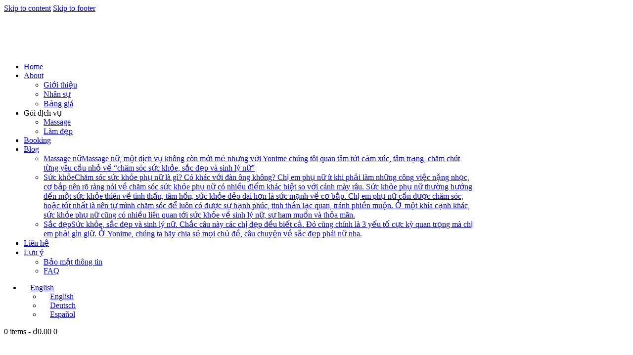

--- FILE ---
content_type: text/html; charset=UTF-8
request_url: https://yonime.vn/blog/sac-dep/
body_size: 31852
content:
<!DOCTYPE html>
<html lang="en-US" prefix="og: https://ogp.me/ns#" class="no-js scheme_light">

<head>
				<meta charset="UTF-8">
					<meta name="viewport" content="width=device-width, initial-scale=1">
		<meta name="format-detection" content="telephone=no">
		<link rel="profile" href="//gmpg.org/xfn/11">
			<style>img:is([sizes="auto" i], [sizes^="auto," i]) { contain-intrinsic-size: 3000px 1500px }</style>
	
<!-- Search Engine Optimization by Rank Math - https://rankmath.com/ -->
<title>Sắc đẹp Archives - Yonime.vn - Massage yoni nữ</title><link rel="preload" data-rocket-preload as="style" href="https://fonts.googleapis.com/css?family=Roboto%3A100%2C100italic%2C200%2C200italic%2C300%2C300italic%2C400%2C400italic%2C500%2C500italic%2C600%2C600italic%2C700%2C700italic%2C800%2C800italic%2C900%2C900italic%7CRoboto%20Slab%3A100%2C100italic%2C200%2C200italic%2C300%2C300italic%2C400%2C400italic%2C500%2C500italic%2C600%2C600italic%2C700%2C700italic%2C800%2C800italic%2C900%2C900italic&#038;display=swap" /><link rel="stylesheet" href="https://fonts.googleapis.com/css?family=Roboto%3A100%2C100italic%2C200%2C200italic%2C300%2C300italic%2C400%2C400italic%2C500%2C500italic%2C600%2C600italic%2C700%2C700italic%2C800%2C800italic%2C900%2C900italic%7CRoboto%20Slab%3A100%2C100italic%2C200%2C200italic%2C300%2C300italic%2C400%2C400italic%2C500%2C500italic%2C600%2C600italic%2C700%2C700italic%2C800%2C800italic%2C900%2C900italic&#038;display=swap" media="print" onload="this.media='all'" /><noscript><link rel="stylesheet" href="https://fonts.googleapis.com/css?family=Roboto%3A100%2C100italic%2C200%2C200italic%2C300%2C300italic%2C400%2C400italic%2C500%2C500italic%2C600%2C600italic%2C700%2C700italic%2C800%2C800italic%2C900%2C900italic%7CRoboto%20Slab%3A100%2C100italic%2C200%2C200italic%2C300%2C300italic%2C400%2C400italic%2C500%2C500italic%2C600%2C600italic%2C700%2C700italic%2C800%2C800italic%2C900%2C900italic&#038;display=swap" /></noscript>
<meta name="robots" content="index, follow, max-snippet:-1, max-video-preview:-1, max-image-preview:large"/>
<link rel="canonical" href="https://yonime.vn/blog/sac-dep/" />
<meta property="og:locale" content="en_US" />
<meta property="og:type" content="article" />
<meta property="og:title" content="Sắc đẹp Archives - Yonime.vn - Massage yoni nữ" />
<meta property="og:description" content="&lt;p&gt;Sức khỏe, sắc đẹp và sinh lý nữ. Chắc câu này các chị đẹp đều biết cả. Đó cũng chính là 3 yếu tố cực kỳ quan trọng mà chị em phải gìn giữ.&lt;br /&gt;
Ở Yonime, chúng ta hãy chia sẻ mọi chủ đề, câu chuyện về sắc đẹp phái nữ nha.&lt;/p&gt;" />
<meta property="og:url" content="https://yonime.vn/blog/sac-dep/" />
<meta property="og:site_name" content="Yonime.vn - Massage yoni nữ" />
<meta name="twitter:card" content="summary_large_image" />
<meta name="twitter:title" content="Sắc đẹp Archives - Yonime.vn - Massage yoni nữ" />
<meta name="twitter:description" content="&lt;p&gt;Sức khỏe, sắc đẹp và sinh lý nữ. Chắc câu này các chị đẹp đều biết cả. Đó cũng chính là 3 yếu tố cực kỳ quan trọng mà chị em phải gìn giữ.&lt;br /&gt;
Ở Yonime, chúng ta hãy chia sẻ mọi chủ đề, câu chuyện về sắc đẹp phái nữ nha.&lt;/p&gt;" />
<meta name="twitter:label1" content="Posts" />
<meta name="twitter:data1" content="5" />
<script type="application/ld+json" class="rank-math-schema">{"@context":"https://schema.org","@graph":[{"@type":"HealthAndBeautyBusiness","@id":"https://yonime.vn/#organization","name":"Massage yoni - massage n\u1eef t\u1ea1i nh\u00e0","url":"https://yonime.vn","openingHours":["Monday,Tuesday,Wednesday,Thursday,Friday,Saturday,Sunday 09:00-17:00"]},{"@type":"WebSite","@id":"https://yonime.vn/#website","url":"https://yonime.vn","name":"Massage yoni - massage n\u1eef t\u1ea1i nh\u00e0","publisher":{"@id":"https://yonime.vn/#organization"},"inLanguage":"en-US"},{"@type":"BreadcrumbList","@id":"https://yonime.vn/blog/sac-dep/#breadcrumb","itemListElement":[{"@type":"ListItem","position":"1","item":{"@id":"https://yonime.vn","name":"Home"}},{"@type":"ListItem","position":"2","item":{"@id":"https://yonime.vn/blog/sac-dep/","name":"S\u1eafc \u0111\u1eb9p"}}]},{"@type":"CollectionPage","@id":"https://yonime.vn/blog/sac-dep/#webpage","url":"https://yonime.vn/blog/sac-dep/","name":"S\u1eafc \u0111\u1eb9p Archives - Yonime.vn - Massage yoni n\u1eef","isPartOf":{"@id":"https://yonime.vn/#website"},"inLanguage":"en-US","breadcrumb":{"@id":"https://yonime.vn/blog/sac-dep/#breadcrumb"}}]}</script>
<!-- /Rank Math WordPress SEO plugin -->

<link rel='dns-prefetch' href='//use.typekit.net' />
<link rel='dns-prefetch' href='//fonts.googleapis.com' />
<link href='https://fonts.gstatic.com' crossorigin rel='preconnect' />
<link rel="alternate" type="application/rss+xml" title="Yonime.vn - Massage yoni nữ &raquo; Feed" href="https://yonime.vn/feed/" />
<link rel="alternate" type="application/rss+xml" title="Yonime.vn - Massage yoni nữ &raquo; Comments Feed" href="https://yonime.vn/comments/feed/" />
<link rel="alternate" type="text/calendar" title="Yonime.vn - Massage yoni nữ &raquo; iCal Feed" href="https://yonime.vn/events/?ical=1" />
<link rel="alternate" type="application/rss+xml" title="Yonime.vn - Massage yoni nữ &raquo; Sắc đẹp Category Feed" href="https://yonime.vn/blog/sac-dep/feed/" />
			<meta property="og:type" content="website" />
			<meta property="og:site_name" content="Yonime.vn - Massage yoni nữ" />
			<meta property="og:description" content="Massage nữ, massage yoni cho chị em theo yêu cầu" />
							<meta property="og:image" content="https://yonime.vn/wp-content/uploads/2022/01/Yonime-spa-massage-yoni.png" />
				<link property="stylesheet" rel='stylesheet' id='trx_addons-icons-css' href='https://yonime.vn/wp-content/plugins/trx_addons/css/font-icons/css/trx_addons_icons.css' type='text/css' media='all' />
<link property="stylesheet" rel='stylesheet' id='jacqueline-font-droid-serif-css' href='https://use.typekit.net/xxq3pfj.css' type='text/css' media='all' />
<link property="stylesheet" rel='stylesheet' id='jacqueline-font-google_fonts-css' href='https://fonts.googleapis.com/css2?family=Raleway:ital,wght@0,300;0,400;0,500;0,600;0,700;1,300;1,400;1,500;1,600;1,700&#038;family=Mr+De+Haviland:ital,wght@0,400&#038;subset=latin,latin-ext&#038;display=swap' type='text/css' media='all' />
<link property="stylesheet" rel='stylesheet' id='jacqueline-fontello-css' href='https://yonime.vn/wp-content/themes/jacqueline/skins/default/css/font-icons/css/fontello.css' type='text/css' media='all' />
<style id='wp-emoji-styles-inline-css' type='text/css'>

	img.wp-smiley, img.emoji {
		display: inline !important;
		border: none !important;
		box-shadow: none !important;
		height: 1em !important;
		width: 1em !important;
		margin: 0 0.07em !important;
		vertical-align: -0.1em !important;
		background: none !important;
		padding: 0 !important;
	}
</style>
<link property="stylesheet" rel='stylesheet' id='wp-block-library-css' href='https://yonime.vn/wp-includes/css/dist/block-library/style.min.css?ver=6.7.1' type='text/css' media='all' />
<link property="stylesheet" rel='stylesheet' id='wc-blocks-vendors-style-css' href='https://yonime.vn/wp-content/plugins/woocommerce/packages/woocommerce-blocks/build/wc-blocks-vendors-style.css?ver=6.1.0' type='text/css' media='all' />
<link property="stylesheet" rel='stylesheet' id='wc-blocks-style-css' href='https://yonime.vn/wp-content/plugins/woocommerce/packages/woocommerce-blocks/build/wc-blocks-style.css?ver=6.1.0' type='text/css' media='all' />
<style id='classic-theme-styles-inline-css' type='text/css'>
/*! This file is auto-generated */
.wp-block-button__link{color:#fff;background-color:#32373c;border-radius:9999px;box-shadow:none;text-decoration:none;padding:calc(.667em + 2px) calc(1.333em + 2px);font-size:1.125em}.wp-block-file__button{background:#32373c;color:#fff;text-decoration:none}
</style>
<style id='global-styles-inline-css' type='text/css'>
:root{--wp--preset--aspect-ratio--square: 1;--wp--preset--aspect-ratio--4-3: 4/3;--wp--preset--aspect-ratio--3-4: 3/4;--wp--preset--aspect-ratio--3-2: 3/2;--wp--preset--aspect-ratio--2-3: 2/3;--wp--preset--aspect-ratio--16-9: 16/9;--wp--preset--aspect-ratio--9-16: 9/16;--wp--preset--color--black: #000000;--wp--preset--color--cyan-bluish-gray: #abb8c3;--wp--preset--color--white: #ffffff;--wp--preset--color--pale-pink: #f78da7;--wp--preset--color--vivid-red: #cf2e2e;--wp--preset--color--luminous-vivid-orange: #ff6900;--wp--preset--color--luminous-vivid-amber: #fcb900;--wp--preset--color--light-green-cyan: #7bdcb5;--wp--preset--color--vivid-green-cyan: #00d084;--wp--preset--color--pale-cyan-blue: #8ed1fc;--wp--preset--color--vivid-cyan-blue: #0693e3;--wp--preset--color--vivid-purple: #9b51e0;--wp--preset--color--bg-color: #FFFFFF;--wp--preset--color--bd-color: #EAEAEA;--wp--preset--color--text-dark: #323232;--wp--preset--color--text-light: #9A9A9A;--wp--preset--color--text-link: #F9A392;--wp--preset--color--text-hover: #8ED4CC;--wp--preset--color--text-link-2: #8ED4CC;--wp--preset--color--text-hover-2: #F9A392;--wp--preset--color--text-link-3: #F9A392;--wp--preset--color--text-hover-3: #F09988;--wp--preset--gradient--vivid-cyan-blue-to-vivid-purple: linear-gradient(135deg,rgba(6,147,227,1) 0%,rgb(155,81,224) 100%);--wp--preset--gradient--light-green-cyan-to-vivid-green-cyan: linear-gradient(135deg,rgb(122,220,180) 0%,rgb(0,208,130) 100%);--wp--preset--gradient--luminous-vivid-amber-to-luminous-vivid-orange: linear-gradient(135deg,rgba(252,185,0,1) 0%,rgba(255,105,0,1) 100%);--wp--preset--gradient--luminous-vivid-orange-to-vivid-red: linear-gradient(135deg,rgba(255,105,0,1) 0%,rgb(207,46,46) 100%);--wp--preset--gradient--very-light-gray-to-cyan-bluish-gray: linear-gradient(135deg,rgb(238,238,238) 0%,rgb(169,184,195) 100%);--wp--preset--gradient--cool-to-warm-spectrum: linear-gradient(135deg,rgb(74,234,220) 0%,rgb(151,120,209) 20%,rgb(207,42,186) 40%,rgb(238,44,130) 60%,rgb(251,105,98) 80%,rgb(254,248,76) 100%);--wp--preset--gradient--blush-light-purple: linear-gradient(135deg,rgb(255,206,236) 0%,rgb(152,150,240) 100%);--wp--preset--gradient--blush-bordeaux: linear-gradient(135deg,rgb(254,205,165) 0%,rgb(254,45,45) 50%,rgb(107,0,62) 100%);--wp--preset--gradient--luminous-dusk: linear-gradient(135deg,rgb(255,203,112) 0%,rgb(199,81,192) 50%,rgb(65,88,208) 100%);--wp--preset--gradient--pale-ocean: linear-gradient(135deg,rgb(255,245,203) 0%,rgb(182,227,212) 50%,rgb(51,167,181) 100%);--wp--preset--gradient--electric-grass: linear-gradient(135deg,rgb(202,248,128) 0%,rgb(113,206,126) 100%);--wp--preset--gradient--midnight: linear-gradient(135deg,rgb(2,3,129) 0%,rgb(40,116,252) 100%);--wp--preset--font-size--small: 13px;--wp--preset--font-size--medium: 20px;--wp--preset--font-size--large: 36px;--wp--preset--font-size--x-large: 42px;--wp--preset--spacing--20: 0.44rem;--wp--preset--spacing--30: 0.67rem;--wp--preset--spacing--40: 1rem;--wp--preset--spacing--50: 1.5rem;--wp--preset--spacing--60: 2.25rem;--wp--preset--spacing--70: 3.38rem;--wp--preset--spacing--80: 5.06rem;--wp--preset--shadow--natural: 6px 6px 9px rgba(0, 0, 0, 0.2);--wp--preset--shadow--deep: 12px 12px 50px rgba(0, 0, 0, 0.4);--wp--preset--shadow--sharp: 6px 6px 0px rgba(0, 0, 0, 0.2);--wp--preset--shadow--outlined: 6px 6px 0px -3px rgba(255, 255, 255, 1), 6px 6px rgba(0, 0, 0, 1);--wp--preset--shadow--crisp: 6px 6px 0px rgba(0, 0, 0, 1);}:where(.is-layout-flex){gap: 0.5em;}:where(.is-layout-grid){gap: 0.5em;}body .is-layout-flex{display: flex;}.is-layout-flex{flex-wrap: wrap;align-items: center;}.is-layout-flex > :is(*, div){margin: 0;}body .is-layout-grid{display: grid;}.is-layout-grid > :is(*, div){margin: 0;}:where(.wp-block-columns.is-layout-flex){gap: 2em;}:where(.wp-block-columns.is-layout-grid){gap: 2em;}:where(.wp-block-post-template.is-layout-flex){gap: 1.25em;}:where(.wp-block-post-template.is-layout-grid){gap: 1.25em;}.has-black-color{color: var(--wp--preset--color--black) !important;}.has-cyan-bluish-gray-color{color: var(--wp--preset--color--cyan-bluish-gray) !important;}.has-white-color{color: var(--wp--preset--color--white) !important;}.has-pale-pink-color{color: var(--wp--preset--color--pale-pink) !important;}.has-vivid-red-color{color: var(--wp--preset--color--vivid-red) !important;}.has-luminous-vivid-orange-color{color: var(--wp--preset--color--luminous-vivid-orange) !important;}.has-luminous-vivid-amber-color{color: var(--wp--preset--color--luminous-vivid-amber) !important;}.has-light-green-cyan-color{color: var(--wp--preset--color--light-green-cyan) !important;}.has-vivid-green-cyan-color{color: var(--wp--preset--color--vivid-green-cyan) !important;}.has-pale-cyan-blue-color{color: var(--wp--preset--color--pale-cyan-blue) !important;}.has-vivid-cyan-blue-color{color: var(--wp--preset--color--vivid-cyan-blue) !important;}.has-vivid-purple-color{color: var(--wp--preset--color--vivid-purple) !important;}.has-black-background-color{background-color: var(--wp--preset--color--black) !important;}.has-cyan-bluish-gray-background-color{background-color: var(--wp--preset--color--cyan-bluish-gray) !important;}.has-white-background-color{background-color: var(--wp--preset--color--white) !important;}.has-pale-pink-background-color{background-color: var(--wp--preset--color--pale-pink) !important;}.has-vivid-red-background-color{background-color: var(--wp--preset--color--vivid-red) !important;}.has-luminous-vivid-orange-background-color{background-color: var(--wp--preset--color--luminous-vivid-orange) !important;}.has-luminous-vivid-amber-background-color{background-color: var(--wp--preset--color--luminous-vivid-amber) !important;}.has-light-green-cyan-background-color{background-color: var(--wp--preset--color--light-green-cyan) !important;}.has-vivid-green-cyan-background-color{background-color: var(--wp--preset--color--vivid-green-cyan) !important;}.has-pale-cyan-blue-background-color{background-color: var(--wp--preset--color--pale-cyan-blue) !important;}.has-vivid-cyan-blue-background-color{background-color: var(--wp--preset--color--vivid-cyan-blue) !important;}.has-vivid-purple-background-color{background-color: var(--wp--preset--color--vivid-purple) !important;}.has-black-border-color{border-color: var(--wp--preset--color--black) !important;}.has-cyan-bluish-gray-border-color{border-color: var(--wp--preset--color--cyan-bluish-gray) !important;}.has-white-border-color{border-color: var(--wp--preset--color--white) !important;}.has-pale-pink-border-color{border-color: var(--wp--preset--color--pale-pink) !important;}.has-vivid-red-border-color{border-color: var(--wp--preset--color--vivid-red) !important;}.has-luminous-vivid-orange-border-color{border-color: var(--wp--preset--color--luminous-vivid-orange) !important;}.has-luminous-vivid-amber-border-color{border-color: var(--wp--preset--color--luminous-vivid-amber) !important;}.has-light-green-cyan-border-color{border-color: var(--wp--preset--color--light-green-cyan) !important;}.has-vivid-green-cyan-border-color{border-color: var(--wp--preset--color--vivid-green-cyan) !important;}.has-pale-cyan-blue-border-color{border-color: var(--wp--preset--color--pale-cyan-blue) !important;}.has-vivid-cyan-blue-border-color{border-color: var(--wp--preset--color--vivid-cyan-blue) !important;}.has-vivid-purple-border-color{border-color: var(--wp--preset--color--vivid-purple) !important;}.has-vivid-cyan-blue-to-vivid-purple-gradient-background{background: var(--wp--preset--gradient--vivid-cyan-blue-to-vivid-purple) !important;}.has-light-green-cyan-to-vivid-green-cyan-gradient-background{background: var(--wp--preset--gradient--light-green-cyan-to-vivid-green-cyan) !important;}.has-luminous-vivid-amber-to-luminous-vivid-orange-gradient-background{background: var(--wp--preset--gradient--luminous-vivid-amber-to-luminous-vivid-orange) !important;}.has-luminous-vivid-orange-to-vivid-red-gradient-background{background: var(--wp--preset--gradient--luminous-vivid-orange-to-vivid-red) !important;}.has-very-light-gray-to-cyan-bluish-gray-gradient-background{background: var(--wp--preset--gradient--very-light-gray-to-cyan-bluish-gray) !important;}.has-cool-to-warm-spectrum-gradient-background{background: var(--wp--preset--gradient--cool-to-warm-spectrum) !important;}.has-blush-light-purple-gradient-background{background: var(--wp--preset--gradient--blush-light-purple) !important;}.has-blush-bordeaux-gradient-background{background: var(--wp--preset--gradient--blush-bordeaux) !important;}.has-luminous-dusk-gradient-background{background: var(--wp--preset--gradient--luminous-dusk) !important;}.has-pale-ocean-gradient-background{background: var(--wp--preset--gradient--pale-ocean) !important;}.has-electric-grass-gradient-background{background: var(--wp--preset--gradient--electric-grass) !important;}.has-midnight-gradient-background{background: var(--wp--preset--gradient--midnight) !important;}.has-small-font-size{font-size: var(--wp--preset--font-size--small) !important;}.has-medium-font-size{font-size: var(--wp--preset--font-size--medium) !important;}.has-large-font-size{font-size: var(--wp--preset--font-size--large) !important;}.has-x-large-font-size{font-size: var(--wp--preset--font-size--x-large) !important;}
:where(.wp-block-post-template.is-layout-flex){gap: 1.25em;}:where(.wp-block-post-template.is-layout-grid){gap: 1.25em;}
:where(.wp-block-columns.is-layout-flex){gap: 2em;}:where(.wp-block-columns.is-layout-grid){gap: 2em;}
:root :where(.wp-block-pullquote){font-size: 1.5em;line-height: 1.6;}
</style>




<style id='booked-css-inline-css' type='text/css'>
#ui-datepicker-div.booked_custom_date_picker table.ui-datepicker-calendar tbody td a.ui-state-active,#ui-datepicker-div.booked_custom_date_picker table.ui-datepicker-calendar tbody td a.ui-state-active:hover,body #booked-profile-page input[type=submit].button-primary:hover,body .booked-list-view button.button:hover, body .booked-list-view input[type=submit].button-primary:hover,body div.booked-calendar input[type=submit].button-primary:hover,body .booked-modal input[type=submit].button-primary:hover,body div.booked-calendar .bc-head,body div.booked-calendar .bc-head .bc-col,body div.booked-calendar .booked-appt-list .timeslot .timeslot-people button:hover,body #booked-profile-page .booked-profile-header,body #booked-profile-page .booked-tabs li.active a,body #booked-profile-page .booked-tabs li.active a:hover,body #booked-profile-page .appt-block .google-cal-button > a:hover,#ui-datepicker-div.booked_custom_date_picker .ui-datepicker-header{ background:#f9a392 !important; }body #booked-profile-page input[type=submit].button-primary:hover,body div.booked-calendar input[type=submit].button-primary:hover,body .booked-list-view button.button:hover, body .booked-list-view input[type=submit].button-primary:hover,body .booked-modal input[type=submit].button-primary:hover,body div.booked-calendar .bc-head .bc-col,body div.booked-calendar .booked-appt-list .timeslot .timeslot-people button:hover,body #booked-profile-page .booked-profile-header,body #booked-profile-page .appt-block .google-cal-button > a:hover{ border-color:#f9a392 !important; }body div.booked-calendar .bc-row.days,body div.booked-calendar .bc-row.days .bc-col,body .booked-calendarSwitcher.calendar,body #booked-profile-page .booked-tabs,#ui-datepicker-div.booked_custom_date_picker table.ui-datepicker-calendar thead,#ui-datepicker-div.booked_custom_date_picker table.ui-datepicker-calendar thead th{ background:#f8f8f8 !important; }body div.booked-calendar .bc-row.days .bc-col,body #booked-profile-page .booked-tabs{ border-color:#f8f8f8 !important; }#ui-datepicker-div.booked_custom_date_picker table.ui-datepicker-calendar tbody td.ui-datepicker-today a,#ui-datepicker-div.booked_custom_date_picker table.ui-datepicker-calendar tbody td.ui-datepicker-today a:hover,body #booked-profile-page input[type=submit].button-primary,body div.booked-calendar input[type=submit].button-primary,body .booked-list-view button.button, body .booked-list-view input[type=submit].button-primary,body .booked-list-view button.button, body .booked-list-view input[type=submit].button-primary,body .booked-modal input[type=submit].button-primary,body div.booked-calendar .booked-appt-list .timeslot .timeslot-people button,body #booked-profile-page .booked-profile-appt-list .appt-block.approved .status-block,body #booked-profile-page .appt-block .google-cal-button > a,body .booked-modal p.booked-title-bar,body div.booked-calendar .bc-col:hover .date span,body .booked-list-view a.booked_list_date_picker_trigger.booked-dp-active,body .booked-list-view a.booked_list_date_picker_trigger.booked-dp-active:hover,.booked-ms-modal .booked-book-appt,body #booked-profile-page .booked-tabs li a .counter{ background:#f9a392; }body #booked-profile-page input[type=submit].button-primary,body div.booked-calendar input[type=submit].button-primary,body .booked-list-view button.button, body .booked-list-view input[type=submit].button-primary,body .booked-list-view button.button, body .booked-list-view input[type=submit].button-primary,body .booked-modal input[type=submit].button-primary,body #booked-profile-page .appt-block .google-cal-button > a,body div.booked-calendar .booked-appt-list .timeslot .timeslot-people button,body .booked-list-view a.booked_list_date_picker_trigger.booked-dp-active,body .booked-list-view a.booked_list_date_picker_trigger.booked-dp-active:hover{ border-color:#f9a392; }body .booked-modal .bm-window p i.fa,body .booked-modal .bm-window a,body .booked-appt-list .booked-public-appointment-title,body .booked-modal .bm-window p.appointment-title,.booked-ms-modal.visible:hover .booked-book-appt{ color:#f9a392; }.booked-appt-list .timeslot.has-title .booked-public-appointment-title { color:inherit; }
</style>

<link property="stylesheet" rel='stylesheet' id='powertip-css' href='https://yonime.vn/wp-content/plugins/devvn-image-hotspot/frontend/css/jquery.powertip.min.css?ver=1.2.0' type='text/css' media='all' />
<link property="stylesheet" rel='stylesheet' id='maps-points-css' href='https://yonime.vn/wp-content/plugins/devvn-image-hotspot/frontend/css/maps_points.css?ver=1.2.2' type='text/css' media='all' />
<link property="stylesheet" rel='stylesheet' id='kk-star-ratings-css' href='https://yonime.vn/wp-content/cache/background-css/yonime.vn/wp-content/plugins/kk-star-ratings/src/core/public/css/kk-star-ratings.min.css?ver=5.4.3&wpr_t=1768043073' type='text/css' media='all' />
<link property="stylesheet" rel='stylesheet' id='toc-screen-css' href='https://yonime.vn/wp-content/plugins/table-of-contents-plus/screen.min.css?ver=2302' type='text/css' media='all' />
<link property="stylesheet" rel='stylesheet' id='magnific-popup-css' href='https://yonime.vn/wp-content/plugins/trx_addons/js/magnific/magnific-popup.min.css' type='text/css' media='all' />
<link property="stylesheet" rel='stylesheet' id='woocommerce-layout-css' href='https://yonime.vn/wp-content/plugins/woocommerce/assets/css/woocommerce-layout.css?ver=5.9.1' type='text/css' media='all' />
<link property="stylesheet" rel='stylesheet' id='woocommerce-smallscreen-css' href='https://yonime.vn/wp-content/plugins/woocommerce/assets/css/woocommerce-smallscreen.css?ver=5.9.1' type='text/css' media='only screen and (max-width: 768px)' />
<link property="stylesheet" rel='stylesheet' id='woocommerce-general-css' href='https://yonime.vn/wp-content/cache/background-css/yonime.vn/wp-content/plugins/woocommerce/assets/css/woocommerce.css?ver=5.9.1&wpr_t=1768043073' type='text/css' media='all' />
<style id='woocommerce-inline-inline-css' type='text/css'>
.woocommerce form .form-row .required { visibility: visible; }
</style>
<link property="stylesheet" rel='stylesheet' id='bookly-ladda.min.css-css' href='https://yonime.vn/wp-content/plugins/bookly-responsive-appointment-booking-tool/frontend/resources/css/ladda.min.css?ver=21.5.1' type='text/css' media='all' />
<link property="stylesheet" rel='stylesheet' id='bookly-picker.classic.css-css' href='https://yonime.vn/wp-content/plugins/bookly-responsive-appointment-booking-tool/frontend/resources/css/picker.classic.css?ver=21.5.1' type='text/css' media='all' />
<link property="stylesheet" rel='stylesheet' id='bookly-picker.classic.date.css-css' href='https://yonime.vn/wp-content/plugins/bookly-responsive-appointment-booking-tool/frontend/resources/css/picker.classic.date.css?ver=21.5.1' type='text/css' media='all' />
<link property="stylesheet" rel='stylesheet' id='bookly-intlTelInput.css-css' href='https://yonime.vn/wp-content/cache/background-css/yonime.vn/wp-content/plugins/bookly-responsive-appointment-booking-tool/frontend/resources/css/intlTelInput.css?ver=21.5.1&wpr_t=1768043073' type='text/css' media='all' />
<link property="stylesheet" rel='stylesheet' id='bookly-bookly-main.css-css' href='https://yonime.vn/wp-content/cache/background-css/yonime.vn/wp-content/plugins/bookly-responsive-appointment-booking-tool/frontend/resources/css/bookly-main.css?ver=21.5.1&wpr_t=1768043073' type='text/css' media='all' />

<link property="stylesheet" rel='stylesheet' id='trx_addons-css' href='https://yonime.vn/wp-content/cache/background-css/yonime.vn/wp-content/plugins/trx_addons/css/__styles.css?wpr_t=1768043073' type='text/css' media='all' />
<link property="stylesheet" rel='stylesheet' id='trx_addons-widget_custom_links-css' href='https://yonime.vn/wp-content/plugins/trx_addons/components/widgets/custom_links/custom_links.css' type='text/css' media='all' />
<link property="stylesheet" rel='stylesheet' id='trx_addons-woocommerce-css' href='https://yonime.vn/wp-content/plugins/trx_addons/components/api/woocommerce/woocommerce.css' type='text/css' media='all' />
<link property="stylesheet" rel='stylesheet' id='trx_addons-woocommerce-responsive-css' href='https://yonime.vn/wp-content/plugins/trx_addons/components/api/woocommerce/woocommerce.responsive.css' type='text/css' media='(max-width:767px)' />
<link property="stylesheet" rel='stylesheet' id='trx_addons-sc_content-css' href='https://yonime.vn/wp-content/plugins/trx_addons/components/shortcodes/content/content.css' type='text/css' media='all' />
<link property="stylesheet" rel='stylesheet' id='trx_addons-sc_content-responsive-css' href='https://yonime.vn/wp-content/plugins/trx_addons/components/shortcodes/content/content.responsive.css' type='text/css' media='(max-width:1439px)' />
<link property="stylesheet" rel='stylesheet' id='trx_addons-sc_icons-css' href='https://yonime.vn/wp-content/plugins/trx_addons/components/shortcodes/icons/icons.css' type='text/css' media='all' />
<link property="stylesheet" rel='stylesheet' id='trx_addons-sc_icons-responsive-css' href='https://yonime.vn/wp-content/plugins/trx_addons/components/shortcodes/icons/icons.responsive.css' type='text/css' media='(max-width:1279px)' />
<link property="stylesheet" rel='stylesheet' id='trx_addons-animations-css' href='https://yonime.vn/wp-content/plugins/trx_addons/css/trx_addons.animations.css' type='text/css' media='all' />
<link property="stylesheet" rel='stylesheet' id='elementor-icons-css' href='https://yonime.vn/wp-content/plugins/elementor/assets/lib/eicons/css/elementor-icons.min.css?ver=5.18.0' type='text/css' media='all' />
<link property="stylesheet" rel='stylesheet' id='elementor-frontend-legacy-css' href='https://yonime.vn/wp-content/plugins/elementor/assets/css/frontend-legacy.min.css?ver=3.11.3' type='text/css' media='all' />
<link property="stylesheet" rel='stylesheet' id='elementor-frontend-css' href='https://yonime.vn/wp-content/plugins/elementor/assets/css/frontend.min.css?ver=3.11.3' type='text/css' media='all' />
<style id='elementor-frontend-inline-css' type='text/css'>
.elementor-kit-15{--e-global-color-primary:#6EC1E4;--e-global-color-secondary:#54595F;--e-global-color-text:#7A7A7A;--e-global-color-accent:#61CE70;--e-global-color-61c01e98:#4054B2;--e-global-color-69bf31ed:#23A455;--e-global-color-7a1ccbe5:#000;--e-global-color-13ed1179:#FFF;--e-global-typography-primary-font-family:"Roboto";--e-global-typography-primary-font-weight:600;--e-global-typography-secondary-font-family:"Roboto Slab";--e-global-typography-secondary-font-weight:400;--e-global-typography-text-font-family:"Roboto";--e-global-typography-text-font-weight:400;--e-global-typography-accent-font-family:"Roboto";--e-global-typography-accent-font-weight:500;}.elementor-section.elementor-section-boxed > .elementor-container{max-width:1320px;}.e-con{--container-max-width:1320px;}.elementor-widget:not(:last-child){margin-bottom:0px;}.elementor-element{--widgets-spacing:0px;}{}.sc_layouts_title_caption{display:var(--page-title-display);}@media(max-width:1024px){.elementor-section.elementor-section-boxed > .elementor-container{max-width:1024px;}.e-con{--container-max-width:1024px;}}@media(max-width:767px){.elementor-section.elementor-section-boxed > .elementor-container{max-width:767px;}.e-con{--container-max-width:767px;}}
</style>
<link property="stylesheet" rel='stylesheet' id='swiper-css' href='https://yonime.vn/wp-content/plugins/elementor/assets/lib/swiper/css/swiper.min.css?ver=5.3.6' type='text/css' media='all' />
<link property="stylesheet" rel='stylesheet' id='elementor-pro-css' href='https://yonime.vn/wp-content/plugins/elementor-pro/assets/css/frontend.min.css?ver=3.0.10' type='text/css' media='all' />


<style id="elementor-post-17829">.elementor-17829 .elementor-element.elementor-element-8bc3e29 > .elementor-container > .elementor-row > .elementor-column > .elementor-column-wrap > .elementor-widget-wrap{align-content:center;align-items:center;}.elementor-17829 .elementor-element.elementor-element-8bc3e29{padding:20px 0px 20px 0px;}.elementor-17829 .elementor-element.elementor-element-70db3d80 .logo_image{max-height:60px;}.elementor-17829 .elementor-element.elementor-element-425d0227 > .elementor-widget-container{margin:0px 0px 0px -5px;}.elementor-17829 .elementor-element.elementor-element-70957ed8 > .elementor-widget-container{margin:0px 0px 0px 10px;}.elementor-17829 .elementor-element.elementor-element-27f9771 > .elementor-container > .elementor-row > .elementor-column > .elementor-column-wrap > .elementor-widget-wrap{align-content:center;align-items:center;}.elementor-17829 .elementor-element.elementor-element-a074e96 .logo_image{max-height:60px;}.elementor-17829 .elementor-element.elementor-element-42276c6 .logo_image{max-height:50px;}.elementor-17829 .elementor-element.elementor-element-67b81d0 > .elementor-widget-container{margin:-2px -3px 0px 0px;}.elementor-17829 .elementor-element.elementor-element-e645cb2 > .elementor-widget-container{margin:-2px 0px 0px 0px;}.elementor-17829 .elementor-element.elementor-element-fa79bc8 > .elementor-widget-container{margin:-4px 0px 0px 0px;}.elementor-17829 .elementor-element.elementor-element-0825b3e > .elementor-widget-container{margin:-2px 0px 0px 0px;}.elementor-17829 .elementor-element.elementor-element-0bdf418:not(.elementor-motion-effects-element-type-background), .elementor-17829 .elementor-element.elementor-element-0bdf418 > .elementor-motion-effects-container > .elementor-motion-effects-layer{background-image:var(--wpr-bg-5c7d6c1e-2a0c-4fad-9d86-245a61a04c7c);background-position:center center;background-repeat:no-repeat;background-size:cover;}.elementor-17829 .elementor-element.elementor-element-0bdf418 > .elementor-background-overlay{background-color:#000000;opacity:0.4;transition:background 0.3s, border-radius 0.3s, opacity 0.3s;}.elementor-17829 .elementor-element.elementor-element-0bdf418{transition:background 0.3s, border 0.3s, border-radius 0.3s, box-shadow 0.3s;}.elementor-17829 .elementor-element.elementor-element-1f89961 .sc_layouts_title{min-height:0px;}.elementor-17829 .elementor-element.elementor-element-9b3f598{--spacer-size:35px;}.elementor-17829 .elementor-element.elementor-element-853b534 .elementor-icon-wrapper{text-align:center;}.elementor-17829 .elementor-element.elementor-element-853b534.elementor-view-stacked .elementor-icon{background-color:#FFFFFF;}.elementor-17829 .elementor-element.elementor-element-853b534.elementor-view-framed .elementor-icon, .elementor-17829 .elementor-element.elementor-element-853b534.elementor-view-default .elementor-icon{color:#FFFFFF;border-color:#FFFFFF;}.elementor-17829 .elementor-element.elementor-element-853b534.elementor-view-framed .elementor-icon, .elementor-17829 .elementor-element.elementor-element-853b534.elementor-view-default .elementor-icon svg{fill:#FFFFFF;}.elementor-17829 .elementor-element.elementor-element-853b534 .elementor-icon{font-size:15px;}@media(max-width:1024px){.elementor-17829 .elementor-element.elementor-element-9b3f598{--spacer-size:25px;}.elementor-17829 .elementor-element.elementor-element-853b534 .elementor-icon{font-size:14px;}}@media(min-width:768px){.elementor-17829 .elementor-element.elementor-element-6fb088f1{width:25%;}.elementor-17829 .elementor-element.elementor-element-130182ee{width:75%;}}@media(max-width:767px){.elementor-17829 .elementor-element.elementor-element-27f9771{padding:5px 0px 5px 0px;}.elementor-17829 .elementor-element.elementor-element-3cb1dea{width:28%;}.elementor-17829 .elementor-element.elementor-element-b5b1588{width:72%;}.elementor-17829 .elementor-element.elementor-element-67b81d0 > .elementor-widget-container{margin:-4px -3px 0px 0px;}.elementor-17829 .elementor-element.elementor-element-0825b3e > .elementor-widget-container{margin:-4px 0px 0px 0px;}.elementor-17829 .elementor-element.elementor-element-9b3f598{--spacer-size:18px;}.elementor-17829 .elementor-element.elementor-element-853b534 .elementor-icon{font-size:13px;}}</style>
<style id="elementor-post-17838">.elementor-17838 .elementor-element.elementor-element-70764bf2:not(.elementor-motion-effects-element-type-background), .elementor-17838 .elementor-element.elementor-element-70764bf2 > .elementor-motion-effects-container > .elementor-motion-effects-layer{background-color:#212121;}.elementor-17838 .elementor-element.elementor-element-70764bf2{transition:background 0.3s, border 0.3s, border-radius 0.3s, box-shadow 0.3s;}.elementor-17838 .elementor-element.elementor-element-70764bf2 > .elementor-background-overlay{transition:background 0.3s, border-radius 0.3s, opacity 0.3s;}.elementor-17838 .elementor-element.elementor-element-752d341f{--spacer-size:85px;}.elementor-17838 .elementor-element.elementor-element-3ca822da:not(.elementor-motion-effects-element-type-background), .elementor-17838 .elementor-element.elementor-element-3ca822da > .elementor-motion-effects-container > .elementor-motion-effects-layer{background-color:#212121;}.elementor-17838 .elementor-element.elementor-element-3ca822da{transition:background 0.3s, border 0.3s, border-radius 0.3s, box-shadow 0.3s;}.elementor-17838 .elementor-element.elementor-element-3ca822da > .elementor-background-overlay{transition:background 0.3s, border-radius 0.3s, opacity 0.3s;}.elementor-17838 .elementor-element.elementor-element-77cd4136{color:#FFFFFF;font-size:15px;}.elementor-17838 .elementor-element.elementor-element-77cd4136 > .elementor-widget-container{padding:0% 10% 0% 0%;}.elementor-17838 .elementor-element.elementor-element-7f30af13{color:#FFFFFF;font-size:15px;}.elementor-17838 .elementor-element.elementor-element-3a89d14e{--spacer-size:6px;}.elementor-17838 .elementor-element.elementor-element-693b494e{--spacer-size:18px;}.elementor-17838 .elementor-element.elementor-element-259dca6b > .elementor-widget-container{padding:0px 0px 2px 0px;}.elementor-17838 .elementor-element.elementor-element-713f3a5:not(.elementor-motion-effects-element-type-background), .elementor-17838 .elementor-element.elementor-element-713f3a5 > .elementor-motion-effects-container > .elementor-motion-effects-layer{background-color:#212121;}.elementor-17838 .elementor-element.elementor-element-713f3a5{transition:background 0.3s, border 0.3s, border-radius 0.3s, box-shadow 0.3s;}.elementor-17838 .elementor-element.elementor-element-713f3a5 > .elementor-background-overlay{transition:background 0.3s, border-radius 0.3s, opacity 0.3s;}.elementor-17838 .elementor-element.elementor-element-63802f2{--spacer-size:10px;}.elementor-17838 .elementor-element.elementor-element-322cd3a2:not(.elementor-motion-effects-element-type-background), .elementor-17838 .elementor-element.elementor-element-322cd3a2 > .elementor-motion-effects-container > .elementor-motion-effects-layer{background-color:#1C1C1C;}.elementor-17838 .elementor-element.elementor-element-322cd3a2{transition:background 0.3s, border 0.3s, border-radius 0.3s, box-shadow 0.3s;padding:0px 0px 0px 0px;}.elementor-17838 .elementor-element.elementor-element-322cd3a2 > .elementor-background-overlay{transition:background 0.3s, border-radius 0.3s, opacity 0.3s;}.elementor-17838 .elementor-element.elementor-element-3147c7b{color:#9A9A9A;font-size:14px;line-height:1.2em;}@media(max-width:1024px){.elementor-17838 .elementor-element.elementor-element-752d341f{--spacer-size:60px;}.elementor-17838 .elementor-element.elementor-element-77cd4136 > .elementor-widget-container{padding:0px 0px 0px 0px;}}@media(max-width:767px){.elementor-17838 .elementor-element.elementor-element-752d341f{--spacer-size:40px;}.elementor-17838 .elementor-element.elementor-element-1ea2eaa5 > .elementor-element-populated{margin:20px 0px 0px 0px;--e-column-margin-right:0px;--e-column-margin-left:0px;}.elementor-17838 .elementor-element.elementor-element-693b494e{--spacer-size:11px;}.elementor-17838 .elementor-element.elementor-element-476180ef > .elementor-element-populated{margin:20px 0px 0px 0px;--e-column-margin-right:0px;--e-column-margin-left:0px;}.elementor-17838 .elementor-element.elementor-element-278e01a6 > .elementor-element-populated{margin:20px 0px 0px 0px;--e-column-margin-right:0px;--e-column-margin-left:0px;}.elementor-17838 .elementor-element.elementor-element-3147c7b{line-height:1.4em;}}@media(min-width:768px){.elementor-17838 .elementor-element.elementor-element-5c86fe5f{width:30%;}.elementor-17838 .elementor-element.elementor-element-1ea2eaa5{width:25%;}.elementor-17838 .elementor-element.elementor-element-476180ef{width:22.467%;}.elementor-17838 .elementor-element.elementor-element-278e01a6{width:22.5%;}}@media(max-width:1024px) and (min-width:768px){.elementor-17838 .elementor-element.elementor-element-5c86fe5f{width:30%;}.elementor-17838 .elementor-element.elementor-element-1ea2eaa5{width:25%;}.elementor-17838 .elementor-element.elementor-element-476180ef{width:22.5%;}.elementor-17838 .elementor-element.elementor-element-278e01a6{width:22.5%;}}</style>
<style id='rs-plugin-settings-inline-css' type='text/css'>
#rs-demo-id {}
</style>
<link property="stylesheet" rel='stylesheet' id='e-animations-css' href='https://yonime.vn/wp-content/plugins/elementor/assets/lib/animations/animations.min.css?ver=3.11.3' type='text/css' media='all' />

<link property="stylesheet" rel='stylesheet' id='jacqueline-style-css' href='https://yonime.vn/wp-content/themes/jacqueline/style.css' type='text/css' media='all' />
<link property="stylesheet" rel='stylesheet' id='mediaelement-css' href='https://yonime.vn/wp-content/cache/background-css/yonime.vn/wp-includes/js/mediaelement/mediaelementplayer-legacy.min.css?ver=4.2.17&wpr_t=1768043073' type='text/css' media='all' />
<link property="stylesheet" rel='stylesheet' id='wp-mediaelement-css' href='https://yonime.vn/wp-includes/js/mediaelement/wp-mediaelement.min.css?ver=6.7.1' type='text/css' media='all' />
<link property="stylesheet" rel='stylesheet' id='jacqueline-skin-default-css' href='https://yonime.vn/wp-content/cache/background-css/yonime.vn/wp-content/themes/jacqueline/skins/default/css/style.css?wpr_t=1768043073' type='text/css' media='all' />
<link property="stylesheet" rel='stylesheet' id='jacqueline-plugins-css' href='https://yonime.vn/wp-content/themes/jacqueline/skins/default/css/__plugins.css' type='text/css' media='all' />
<link property="stylesheet" rel='stylesheet' id='jacqueline-custom-css' href='https://yonime.vn/wp-content/themes/jacqueline/skins/default/css/__custom.css' type='text/css' media='all' />
<link property="stylesheet" rel='stylesheet' id='jacqueline-woocommerce-css' href='https://yonime.vn/wp-content/cache/background-css/yonime.vn/wp-content/themes/jacqueline/skins/default/plugins/woocommerce/woocommerce.css?wpr_t=1768043073' type='text/css' media='all' />
<link property="stylesheet" rel='stylesheet' id='jacqueline-woocommerce-responsive-css' href='https://yonime.vn/wp-content/themes/jacqueline/skins/default/plugins/woocommerce/woocommerce-responsive.css' type='text/css' media='(max-width:1679px)' />
<link property="stylesheet" rel='stylesheet' id='jacqueline-child-css' href='https://yonime.vn/wp-content/themes/jacqueline-child/style.css' type='text/css' media='all' />
<link property="stylesheet" rel='stylesheet' id='trx_addons-responsive-css' href='https://yonime.vn/wp-content/plugins/trx_addons/css/__responsive.css' type='text/css' media='(max-width:1439px)' />
<link property="stylesheet" rel='stylesheet' id='jacqueline-responsive-css' href='https://yonime.vn/wp-content/themes/jacqueline/skins/default/css/__responsive.css' type='text/css' media='(max-width:1679px)' />
<style id='rocket-lazyload-inline-css' type='text/css'>
.rll-youtube-player{position:relative;padding-bottom:56.23%;height:0;overflow:hidden;max-width:100%;}.rll-youtube-player:focus-within{outline: 2px solid currentColor;outline-offset: 5px;}.rll-youtube-player iframe{position:absolute;top:0;left:0;width:100%;height:100%;z-index:100;background:0 0}.rll-youtube-player img{bottom:0;display:block;left:0;margin:auto;max-width:100%;width:100%;position:absolute;right:0;top:0;border:none;height:auto;-webkit-transition:.4s all;-moz-transition:.4s all;transition:.4s all}.rll-youtube-player img:hover{-webkit-filter:brightness(75%)}.rll-youtube-player .play{height:100%;width:100%;left:0;top:0;position:absolute;background:var(--wpr-bg-acbb508a-3c94-404e-aa91-bed90d8f7220) no-repeat center;background-color: transparent !important;cursor:pointer;border:none;}
</style>
<link rel="preconnect" href="https://fonts.gstatic.com/" crossorigin><script type="text/javascript" src="https://yonime.vn/wp-includes/js/jquery/jquery.min.js?ver=3.7.1" id="jquery-core-js"></script>
<script type="text/javascript" src="https://yonime.vn/wp-includes/js/jquery/jquery-migrate.min.js?ver=3.4.1" id="jquery-migrate-js"></script>
<script type="text/javascript" src="https://yonime.vn/wp-content/plugins/bookly-responsive-appointment-booking-tool/frontend/resources/js/spin.min.js?ver=21.5.1" id="bookly-spin.min.js-js"></script>
<link rel="https://api.w.org/" href="https://yonime.vn/wp-json/" /><link rel="alternate" title="JSON" type="application/json" href="https://yonime.vn/wp-json/wp/v2/categories/195" /><link rel="EditURI" type="application/rsd+xml" title="RSD" href="https://yonime.vn/xmlrpc.php?rsd" />
<meta name="generator" content="WordPress 6.7.1" />
<!-- Google Tag Manager -->
<script>(function(w,d,s,l,i){w[l]=w[l]||[];w[l].push({'gtm.start':
new Date().getTime(),event:'gtm.js'});var f=d.getElementsByTagName(s)[0],
j=d.createElement(s),dl=l!='dataLayer'?'&l='+l:'';j.async=true;j.src=
'https://www.googletagmanager.com/gtm.js?id='+i+dl;f.parentNode.insertBefore(j,f);
})(window,document,'script','dataLayer','GTM-NB9FVZW');</script>
<!-- End Google Tag Manager -->


<meta name="google-site-verification" content="S-jRGXmKxxj8dbVKDMFpQPGfAvyE0qO4v4gdMu7KzoE" /><meta name="tec-api-version" content="v1"><meta name="tec-api-origin" content="https://yonime.vn"><link rel="https://theeventscalendar.com/" href="https://yonime.vn/wp-json/tribe/events/v1/" />	<noscript><style>.woocommerce-product-gallery{ opacity: 1 !important; }</style></noscript>
	<meta name="generator" content="Elementor 3.11.3; settings: css_print_method-internal, google_font-enabled, font_display-auto">
<noscript><style>.lazyload[data-src]{display:none !important;}</style></noscript><style>.lazyload{background-image:none !important;}.lazyload:before{background-image:none !important;}</style><meta name="generator" content="Powered by Slider Revolution 6.5.9 - responsive, Mobile-Friendly Slider Plugin for WordPress with comfortable drag and drop interface." />
<link rel="icon" href="https://yonime.vn/wp-content/uploads/2021/07/cropped-favicon-120x120.png" sizes="32x32" />
<link rel="icon" href="https://yonime.vn/wp-content/uploads/2021/07/cropped-favicon-300x300.png" sizes="192x192" />
<link rel="apple-touch-icon" href="https://yonime.vn/wp-content/uploads/2021/07/cropped-favicon-300x300.png" />
<meta name="msapplication-TileImage" content="https://yonime.vn/wp-content/uploads/2021/07/cropped-favicon-300x300.png" />
<script type="text/javascript">function setREVStartSize(e){
			//window.requestAnimationFrame(function() {				 
				window.RSIW = window.RSIW===undefined ? window.innerWidth : window.RSIW;	
				window.RSIH = window.RSIH===undefined ? window.innerHeight : window.RSIH;	
				try {								
					var pw = document.getElementById(e.c).parentNode.offsetWidth,
						newh;
					pw = pw===0 || isNaN(pw) ? window.RSIW : pw;
					e.tabw = e.tabw===undefined ? 0 : parseInt(e.tabw);
					e.thumbw = e.thumbw===undefined ? 0 : parseInt(e.thumbw);
					e.tabh = e.tabh===undefined ? 0 : parseInt(e.tabh);
					e.thumbh = e.thumbh===undefined ? 0 : parseInt(e.thumbh);
					e.tabhide = e.tabhide===undefined ? 0 : parseInt(e.tabhide);
					e.thumbhide = e.thumbhide===undefined ? 0 : parseInt(e.thumbhide);
					e.mh = e.mh===undefined || e.mh=="" || e.mh==="auto" ? 0 : parseInt(e.mh,0);		
					if(e.layout==="fullscreen" || e.l==="fullscreen") 						
						newh = Math.max(e.mh,window.RSIH);					
					else{					
						e.gw = Array.isArray(e.gw) ? e.gw : [e.gw];
						for (var i in e.rl) if (e.gw[i]===undefined || e.gw[i]===0) e.gw[i] = e.gw[i-1];					
						e.gh = e.el===undefined || e.el==="" || (Array.isArray(e.el) && e.el.length==0)? e.gh : e.el;
						e.gh = Array.isArray(e.gh) ? e.gh : [e.gh];
						for (var i in e.rl) if (e.gh[i]===undefined || e.gh[i]===0) e.gh[i] = e.gh[i-1];
											
						var nl = new Array(e.rl.length),
							ix = 0,						
							sl;					
						e.tabw = e.tabhide>=pw ? 0 : e.tabw;
						e.thumbw = e.thumbhide>=pw ? 0 : e.thumbw;
						e.tabh = e.tabhide>=pw ? 0 : e.tabh;
						e.thumbh = e.thumbhide>=pw ? 0 : e.thumbh;					
						for (var i in e.rl) nl[i] = e.rl[i]<window.RSIW ? 0 : e.rl[i];
						sl = nl[0];									
						for (var i in nl) if (sl>nl[i] && nl[i]>0) { sl = nl[i]; ix=i;}															
						var m = pw>(e.gw[ix]+e.tabw+e.thumbw) ? 1 : (pw-(e.tabw+e.thumbw)) / (e.gw[ix]);					
						newh =  (e.gh[ix] * m) + (e.tabh + e.thumbh);
					}
					var el = document.getElementById(e.c);
					if (el!==null && el) el.style.height = newh+"px";					
					el = document.getElementById(e.c+"_wrapper");
					if (el!==null && el) {
						el.style.height = newh+"px";
						el.style.display = "block";
					}
				} catch(e){
					console.log("Failure at Presize of Slider:" + e)
				}					   
			//});
		  };</script>
<noscript><style id="rocket-lazyload-nojs-css">.rll-youtube-player, [data-lazy-src]{display:none !important;}</style></noscript><style id="wpr-lazyload-bg-container"></style><style id="wpr-lazyload-bg-exclusion"></style>
<noscript>
<style id="wpr-lazyload-bg-nostyle">.kk-star-ratings .kksr-stars .kksr-star .kksr-icon, .kk-star-ratings:not(.kksr-disabled) .kksr-stars .kksr-star:hover ~ .kksr-star .kksr-icon{--wpr-bg-6af40e3c-97e1-4f12-94ee-8a4e291dd815: url('https://yonime.vn/wp-content/plugins/kk-star-ratings/src/core/public/svg/inactive.svg');}.kk-star-ratings .kksr-stars .kksr-stars-active .kksr-star .kksr-icon{--wpr-bg-bd1c1340-f70e-483a-94ac-bc5941ff858d: url('https://yonime.vn/wp-content/plugins/kk-star-ratings/src/core/public/svg/active.svg');}.kk-star-ratings.kksr-disabled .kksr-stars .kksr-stars-active .kksr-star .kksr-icon, .kk-star-ratings:not(.kksr-disabled) .kksr-stars:hover .kksr-star .kksr-icon{--wpr-bg-e07c8b4a-03db-4d91-8adc-084d351d2a20: url('https://yonime.vn/wp-content/plugins/kk-star-ratings/src/core/public/svg/selected.svg');}.woocommerce .blockUI.blockOverlay::before{--wpr-bg-444eb200-3430-4cdb-8c53-b701d139b999: url('https://yonime.vn/wp-content/plugins/woocommerce/assets/images/icons/loader.svg');}.woocommerce .loader::before{--wpr-bg-ad6f34db-4429-45cb-a9ee-f691900a687f: url('https://yonime.vn/wp-content/plugins/woocommerce/assets/images/icons/loader.svg');}#add_payment_method #payment div.payment_box .wc-credit-card-form-card-cvc.visa,#add_payment_method #payment div.payment_box .wc-credit-card-form-card-expiry.visa,#add_payment_method #payment div.payment_box .wc-credit-card-form-card-number.visa,.woocommerce-cart #payment div.payment_box .wc-credit-card-form-card-cvc.visa,.woocommerce-cart #payment div.payment_box .wc-credit-card-form-card-expiry.visa,.woocommerce-cart #payment div.payment_box .wc-credit-card-form-card-number.visa,.woocommerce-checkout #payment div.payment_box .wc-credit-card-form-card-cvc.visa,.woocommerce-checkout #payment div.payment_box .wc-credit-card-form-card-expiry.visa,.woocommerce-checkout #payment div.payment_box .wc-credit-card-form-card-number.visa{--wpr-bg-2610aba7-3e50-458d-b2f0-f3cb38d4f387: url('https://yonime.vn/wp-content/plugins/woocommerce/assets/images/icons/credit-cards/visa.svg');}#add_payment_method #payment div.payment_box .wc-credit-card-form-card-cvc.mastercard,#add_payment_method #payment div.payment_box .wc-credit-card-form-card-expiry.mastercard,#add_payment_method #payment div.payment_box .wc-credit-card-form-card-number.mastercard,.woocommerce-cart #payment div.payment_box .wc-credit-card-form-card-cvc.mastercard,.woocommerce-cart #payment div.payment_box .wc-credit-card-form-card-expiry.mastercard,.woocommerce-cart #payment div.payment_box .wc-credit-card-form-card-number.mastercard,.woocommerce-checkout #payment div.payment_box .wc-credit-card-form-card-cvc.mastercard,.woocommerce-checkout #payment div.payment_box .wc-credit-card-form-card-expiry.mastercard,.woocommerce-checkout #payment div.payment_box .wc-credit-card-form-card-number.mastercard{--wpr-bg-c89bea11-4517-40f7-8b9e-896f1370d184: url('https://yonime.vn/wp-content/plugins/woocommerce/assets/images/icons/credit-cards/mastercard.svg');}#add_payment_method #payment div.payment_box .wc-credit-card-form-card-cvc.laser,#add_payment_method #payment div.payment_box .wc-credit-card-form-card-expiry.laser,#add_payment_method #payment div.payment_box .wc-credit-card-form-card-number.laser,.woocommerce-cart #payment div.payment_box .wc-credit-card-form-card-cvc.laser,.woocommerce-cart #payment div.payment_box .wc-credit-card-form-card-expiry.laser,.woocommerce-cart #payment div.payment_box .wc-credit-card-form-card-number.laser,.woocommerce-checkout #payment div.payment_box .wc-credit-card-form-card-cvc.laser,.woocommerce-checkout #payment div.payment_box .wc-credit-card-form-card-expiry.laser,.woocommerce-checkout #payment div.payment_box .wc-credit-card-form-card-number.laser{--wpr-bg-7481d559-a061-48ee-9745-d00935aa4947: url('https://yonime.vn/wp-content/plugins/woocommerce/assets/images/icons/credit-cards/laser.svg');}#add_payment_method #payment div.payment_box .wc-credit-card-form-card-cvc.dinersclub,#add_payment_method #payment div.payment_box .wc-credit-card-form-card-expiry.dinersclub,#add_payment_method #payment div.payment_box .wc-credit-card-form-card-number.dinersclub,.woocommerce-cart #payment div.payment_box .wc-credit-card-form-card-cvc.dinersclub,.woocommerce-cart #payment div.payment_box .wc-credit-card-form-card-expiry.dinersclub,.woocommerce-cart #payment div.payment_box .wc-credit-card-form-card-number.dinersclub,.woocommerce-checkout #payment div.payment_box .wc-credit-card-form-card-cvc.dinersclub,.woocommerce-checkout #payment div.payment_box .wc-credit-card-form-card-expiry.dinersclub,.woocommerce-checkout #payment div.payment_box .wc-credit-card-form-card-number.dinersclub{--wpr-bg-fe9ee258-2b5d-4ff4-b2ae-0c09bfce4cf0: url('https://yonime.vn/wp-content/plugins/woocommerce/assets/images/icons/credit-cards/diners.svg');}#add_payment_method #payment div.payment_box .wc-credit-card-form-card-cvc.maestro,#add_payment_method #payment div.payment_box .wc-credit-card-form-card-expiry.maestro,#add_payment_method #payment div.payment_box .wc-credit-card-form-card-number.maestro,.woocommerce-cart #payment div.payment_box .wc-credit-card-form-card-cvc.maestro,.woocommerce-cart #payment div.payment_box .wc-credit-card-form-card-expiry.maestro,.woocommerce-cart #payment div.payment_box .wc-credit-card-form-card-number.maestro,.woocommerce-checkout #payment div.payment_box .wc-credit-card-form-card-cvc.maestro,.woocommerce-checkout #payment div.payment_box .wc-credit-card-form-card-expiry.maestro,.woocommerce-checkout #payment div.payment_box .wc-credit-card-form-card-number.maestro{--wpr-bg-a44d610a-dd80-4255-8f10-3c046b043e43: url('https://yonime.vn/wp-content/plugins/woocommerce/assets/images/icons/credit-cards/maestro.svg');}#add_payment_method #payment div.payment_box .wc-credit-card-form-card-cvc.jcb,#add_payment_method #payment div.payment_box .wc-credit-card-form-card-expiry.jcb,#add_payment_method #payment div.payment_box .wc-credit-card-form-card-number.jcb,.woocommerce-cart #payment div.payment_box .wc-credit-card-form-card-cvc.jcb,.woocommerce-cart #payment div.payment_box .wc-credit-card-form-card-expiry.jcb,.woocommerce-cart #payment div.payment_box .wc-credit-card-form-card-number.jcb,.woocommerce-checkout #payment div.payment_box .wc-credit-card-form-card-cvc.jcb,.woocommerce-checkout #payment div.payment_box .wc-credit-card-form-card-expiry.jcb,.woocommerce-checkout #payment div.payment_box .wc-credit-card-form-card-number.jcb{--wpr-bg-f8425368-6781-4755-9597-48e73ef9d954: url('https://yonime.vn/wp-content/plugins/woocommerce/assets/images/icons/credit-cards/jcb.svg');}#add_payment_method #payment div.payment_box .wc-credit-card-form-card-cvc.amex,#add_payment_method #payment div.payment_box .wc-credit-card-form-card-expiry.amex,#add_payment_method #payment div.payment_box .wc-credit-card-form-card-number.amex,.woocommerce-cart #payment div.payment_box .wc-credit-card-form-card-cvc.amex,.woocommerce-cart #payment div.payment_box .wc-credit-card-form-card-expiry.amex,.woocommerce-cart #payment div.payment_box .wc-credit-card-form-card-number.amex,.woocommerce-checkout #payment div.payment_box .wc-credit-card-form-card-cvc.amex,.woocommerce-checkout #payment div.payment_box .wc-credit-card-form-card-expiry.amex,.woocommerce-checkout #payment div.payment_box .wc-credit-card-form-card-number.amex{--wpr-bg-dd0866c4-3e49-49e0-a244-26b98c74807b: url('https://yonime.vn/wp-content/plugins/woocommerce/assets/images/icons/credit-cards/amex.svg');}#add_payment_method #payment div.payment_box .wc-credit-card-form-card-cvc.discover,#add_payment_method #payment div.payment_box .wc-credit-card-form-card-expiry.discover,#add_payment_method #payment div.payment_box .wc-credit-card-form-card-number.discover,.woocommerce-cart #payment div.payment_box .wc-credit-card-form-card-cvc.discover,.woocommerce-cart #payment div.payment_box .wc-credit-card-form-card-expiry.discover,.woocommerce-cart #payment div.payment_box .wc-credit-card-form-card-number.discover,.woocommerce-checkout #payment div.payment_box .wc-credit-card-form-card-cvc.discover,.woocommerce-checkout #payment div.payment_box .wc-credit-card-form-card-expiry.discover,.woocommerce-checkout #payment div.payment_box .wc-credit-card-form-card-number.discover{--wpr-bg-434ae266-bce2-41fc-aa7e-8cf0a0c802a6: url('https://yonime.vn/wp-content/plugins/woocommerce/assets/images/icons/credit-cards/discover.svg');}.iti-flag{--wpr-bg-108ba4c6-08ba-4655-a340-214addcef43d: url('https://yonime.vn/wp-content/plugins/bookly-responsive-appointment-booking-tool/frontend/resources/img/flags.png');}.iti-flag{--wpr-bg-cfc891c0-43b7-47c4-8c72-b2fa947e0873: url('https://yonime.vn/wp-content/plugins/bookly-responsive-appointment-booking-tool/frontend/resources/img/flags@2x.png');}label{--wpr-bg-0ac8c45b-cbf5-49d2-8b0c-2d5d677d2cff: url('https://yonime.vn/wp-content/plugins/bookly-responsive-appointment-booking-tool/frontend/resources/images/checkbox.png');}.bookly-columnizer .bookly-hour .bookly-hour-icon{--wpr-bg-3ae590ec-cf54-4171-ba74-72fba16c976f: url('https://yonime.vn/wp-content/plugins/bookly-responsive-appointment-booking-tool/frontend/resources/images/success.png');}.bookly-form .bookly-loading:before{--wpr-bg-9b3fe6ba-3016-4558-bac0-20790a046528: url('https://yonime.vn/wp-content/plugins/bookly-responsive-appointment-booking-tool/backend/resources/images/ajax_loader_32x32.gif');}label > i{--wpr-bg-d304b280-e92f-4229-97fb-3ae38860e8e7: url('https://yonime.vn/wp-content/plugins/bookly-responsive-appointment-booking-tool/frontend/resources/images/square-24.png');}label > i{--wpr-bg-3026c02a-05ca-41ad-a55f-d41e83a8cd5e: url('https://yonime.vn/wp-content/plugins/bookly-responsive-appointment-booking-tool/frontend/resources/images/checkbox-16.png');}label > i{--wpr-bg-053d810f-d705-424b-bd75-4990248be6ad: url('https://yonime.vn/wp-content/plugins/bookly-responsive-appointment-booking-tool/frontend/resources/images/x-24.png');}.bookly-icon-sm.bookly-icon-restore{--wpr-bg-69840028-00f5-4950-97f1-a5657e008bdb: url('https://yonime.vn/wp-content/plugins/bookly-responsive-appointment-booking-tool/frontend/resources/images/redo-16.png');}.bookly-icon-sm.bookly-icon-exclamation{--wpr-bg-d528e9c9-fd56-49d8-8713-f3593150987b: url('https://yonime.vn/wp-content/plugins/bookly-responsive-appointment-booking-tool/frontend/resources/images/exclamation-16.png');}.bookly-icon-sm.bookly-icon-i{--wpr-bg-33141cf5-b122-42a0-b41b-6c35d6df0da0: url('https://yonime.vn/wp-content/plugins/bookly-responsive-appointment-booking-tool/frontend/resources/images/info-16.png');}.bookly-icon-sm.bookly-icon-edit{--wpr-bg-a74d3eb7-0977-430b-94ec-1fc068d0f7f6: url('https://yonime.vn/wp-content/plugins/bookly-responsive-appointment-booking-tool/frontend/resources/images/edit-16.png');}.bookly-icon-sm.bookly-icon-plus{--wpr-bg-738acbbb-be02-4912-839e-060f7445225f: url('https://yonime.vn/wp-content/plugins/bookly-responsive-appointment-booking-tool/frontend/resources/images/plus-16.png');}.bookly-icon-sm.bookly-icon-minus{--wpr-bg-d8ef969f-24ab-4f4f-a35a-ca6e6dbfa30e: url('https://yonime.vn/wp-content/plugins/bookly-responsive-appointment-booking-tool/frontend/resources/images/minus-16.png');}.bookly-icon-sm.bookly-icon-drop{--wpr-bg-2674185d-cbfc-4903-b324-dd36545d21db: url('https://yonime.vn/wp-content/plugins/bookly-responsive-appointment-booking-tool/frontend/resources/images/delete-16.png');}.bookly-icon-sm.bookly-icon-check{--wpr-bg-23a72774-58d1-4621-b058-ba474010f86b: url('https://yonime.vn/wp-content/plugins/bookly-responsive-appointment-booking-tool/frontend/resources/images/check-16.png');}.bookly-icon-user{--wpr-bg-4d0c115e-99f4-407e-a592-233f57731939: url('https://yonime.vn/wp-content/plugins/bookly-responsive-appointment-booking-tool/frontend/resources/images/user-16.png');}.iti-flag{--wpr-bg-2339a4c2-d0aa-4e74-b14b-5f9c3e16a5c8: url('https://yonime.vn/wp-content/plugins/bookly-responsive-appointment-booking-tool/frontend/resources/images/flags.png');}.iti-flag{--wpr-bg-859e22c2-2852-4beb-ab00-28722fb79697: url('https://yonime.vn/wp-content/plugins/bookly-responsive-appointment-booking-tool/frontend/resources/images/flags@2x.png');}.trx_addons_loading{--wpr-bg-e47bcea9-07da-414c-9a56-9b6eb1731658: url('https://yonime.vn/wp-content/plugins/trx_addons/css/images/preloader.gif');}.iColorPickerTable .iColorPicker_moreColors{--wpr-bg-6c38cc36-e534-420d-b87b-c57e1e83461a: url('https://yonime.vn/wp-content/plugins/trx_addons/css/images/colorpicker_morecolors.png');}body[class*="cpt_layouts-template"]{--wpr-bg-4de21bef-5483-45e2-ad59-133e6ca6b5a5: url('https://yonime.vn/wp-content/plugins/trx_addons/css/images/transparent.png');}.mejs-overlay-button{--wpr-bg-42218352-6925-4ca9-8889-18176f4db522: url('https://yonime.vn/wp-includes/js/mediaelement/mejs-controls.svg');}.mejs-overlay-loading-bg-img{--wpr-bg-6cad3452-05e4-47f7-8d2d-033dd76f054d: url('https://yonime.vn/wp-includes/js/mediaelement/mejs-controls.svg');}.mejs-button>button{--wpr-bg-76db9172-1711-4246-8f5c-012ca22f0590: url('https://yonime.vn/wp-includes/js/mediaelement/mejs-controls.svg');}.jacqueline_loading,
.trx_addons_loading{--wpr-bg-00c51426-b785-43cf-8d92-fa45f5b984ac: url('https://yonime.vn/wp-content/themes/jacqueline/skins/default/images/preloader.png');}.full_post_loading:after{--wpr-bg-f7d3d99b-856a-44a1-b4c5-87ecc6e214ed: url('https://yonime.vn/wp-content/themes/jacqueline/images/preloader2.png');}.sc_blogger_item.full_post_read .entry-title:after,
.full_post_read .post_title:after,
.full_post_read .sc_layouts_blog_item_title:after{--wpr-bg-00b1f203-b788-47c4-8c94-34ba0f73a29f: url('https://yonime.vn/wp-content/themes/jacqueline/images/read.png');}.sc_testimonials_hover .sc_testimonials_item:after{--wpr-bg-6415c30d-e3e9-47dc-9894-aa2e08f0bba5: url('https://yonime.vn/wp-content/themes/jacqueline/skins/default/images/testimonials-bg-2.png');}.tp-blockmask,
.tp-blockmask_in,
.tp-blockmask_out{--wpr-bg-d6e74f51-98f4-4b40-b9ec-abdabba33adb: url('https://yonime.vn/wp-content/plugins/revslider/public/assets/assets/gridtile.png');}.tp-blockmask,
.tp-blockmask_in,
.tp-blockmask_out{--wpr-bg-0ae1b508-b9de-4451-b16a-06ae0ac82b7e: url('https://yonime.vn/wp-content/plugins/revslider/public/assets/assets/gridtile_white.png');}.tp-blockmask,
.tp-blockmask_in,
.tp-blockmask_out{--wpr-bg-d71fc683-623b-4f3a-9713-b5526f15ea54: url('https://yonime.vn/wp-content/plugins/revslider/public/assets/assets/gridtile_3x3.png');}.tp-blockmask,
.tp-blockmask_in,
.tp-blockmask_out{--wpr-bg-449dbecd-da78-41a6-a56d-370bfb49771d: url('https://yonime.vn/wp-content/plugins/revslider/public/assets/assets/gridtile_3x3_white.png');}.rs-layer.slidelink a div{--wpr-bg-4ca28c48-5312-4cba-b8f0-e2506d375b70: url('https://yonime.vn/wp-content/plugins/revslider/public/assets/assets/coloredbg.png');}.rs-layer.slidelink a span{--wpr-bg-efec2d70-55fe-4dca-8f87-4ace5d0603ba: url('https://yonime.vn/wp-content/plugins/revslider/public/assets/assets/coloredbg.png');}rs-loader.spinner0{--wpr-bg-9e25da2d-9896-42e0-9568-d1445fcfb6bc: url('https://yonime.vn/wp-content/plugins/revslider/public/assets/assets/loader.gif');}rs-loader.spinner5{--wpr-bg-93a63fdb-b702-4036-b634-2e146cfe2e6d: url('https://yonime.vn/wp-content/plugins/revslider/public/assets/assets/loader.gif');}.woocommerce ul.products li.product.product-category .thumb_wrapper,
.woocommerce-page ul.products li.product.product-category .thumb_wrapper{--wpr-bg-76b3c7f9-7f40-4df8-a6dd-71374bee5335: url('https://yonime.vn/wp-content/themes/jacqueline/plugins/woocommerce/images/shop-cat-bg-1.jpg');}.woocommerce ul.products li.product.product-category .thumb_wrapper,
.woocommerce-page ul.products li.product.product-category .thumb_wrapper{--wpr-bg-fc787285-0f62-416f-b3f5-73d474d9acb2: url('https://yonime.vn/wp-content/themes/jacqueline/plugins/woocommerce/images/shop-cat-bg-1.jpg');}2) .thumb_wrapper{--wpr-bg-81ca9003-d0a5-45a8-9288-d3f77a91db14: url('https://yonime.vn/wp-content/themes/jacqueline/plugins/woocommerce/images/shop-cat-bg-2.jpg');}3) .thumb_wrapper{--wpr-bg-46ab3078-3db9-4862-9493-cd572d25f3f9: url('https://yonime.vn/wp-content/themes/jacqueline/plugins/woocommerce/images/shop-cat-bg-3.jpg');}4) .thumb_wrapper{--wpr-bg-6dee1e29-b9d9-460b-a470-10c4b396344e: url('https://yonime.vn/wp-content/themes/jacqueline/plugins/woocommerce/images/shop-cat-bg-4.jpg');}5) .thumb_wrapper{--wpr-bg-9c24de8f-802f-4a55-a84d-99adbfb4610f: url('https://yonime.vn/wp-content/themes/jacqueline/plugins/woocommerce/images/shop-cat-bg-5.jpg');}6) .thumb_wrapper{--wpr-bg-40ffe64f-2ca9-4a2a-a23f-ba3ed5a1d051: url('https://yonime.vn/wp-content/themes/jacqueline/plugins/woocommerce/images/shop-cat-bg-6.jpg');}.rll-youtube-player .play{--wpr-bg-acbb508a-3c94-404e-aa91-bed90d8f7220: url('https://yonime.vn/wp-content/plugins/wp-rocket/assets/img/youtube.png');}.elementor-17829 .elementor-element.elementor-element-0bdf418:not(.elementor-motion-effects-element-type-background), .elementor-17829 .elementor-element.elementor-element-0bdf418 > .elementor-motion-effects-container > .elementor-motion-effects-layer{--wpr-bg-5c7d6c1e-2a0c-4fad-9d86-245a61a04c7c: url('https://yonime.vn/wp-content/uploads/2021/06/main-header-background-copyright.jpg');}</style>
</noscript>
<script type="application/javascript">const rocket_pairs = [{"selector":".kk-star-ratings .kksr-stars .kksr-star .kksr-icon, .kk-star-ratings:not(.kksr-disabled) .kksr-stars .kksr-star ~ .kksr-star .kksr-icon","style":".kk-star-ratings .kksr-stars .kksr-star .kksr-icon, .kk-star-ratings:not(.kksr-disabled) .kksr-stars .kksr-star:hover ~ .kksr-star .kksr-icon{--wpr-bg-6af40e3c-97e1-4f12-94ee-8a4e291dd815: url('https:\/\/yonime.vn\/wp-content\/plugins\/kk-star-ratings\/src\/core\/public\/svg\/inactive.svg');}","hash":"6af40e3c-97e1-4f12-94ee-8a4e291dd815","url":"https:\/\/yonime.vn\/wp-content\/plugins\/kk-star-ratings\/src\/core\/public\/svg\/inactive.svg"},{"selector":".kk-star-ratings .kksr-stars .kksr-stars-active .kksr-star .kksr-icon","style":".kk-star-ratings .kksr-stars .kksr-stars-active .kksr-star .kksr-icon{--wpr-bg-bd1c1340-f70e-483a-94ac-bc5941ff858d: url('https:\/\/yonime.vn\/wp-content\/plugins\/kk-star-ratings\/src\/core\/public\/svg\/active.svg');}","hash":"bd1c1340-f70e-483a-94ac-bc5941ff858d","url":"https:\/\/yonime.vn\/wp-content\/plugins\/kk-star-ratings\/src\/core\/public\/svg\/active.svg"},{"selector":".kk-star-ratings.kksr-disabled .kksr-stars .kksr-stars-active .kksr-star .kksr-icon, .kk-star-ratings:not(.kksr-disabled) .kksr-stars .kksr-star .kksr-icon","style":".kk-star-ratings.kksr-disabled .kksr-stars .kksr-stars-active .kksr-star .kksr-icon, .kk-star-ratings:not(.kksr-disabled) .kksr-stars:hover .kksr-star .kksr-icon{--wpr-bg-e07c8b4a-03db-4d91-8adc-084d351d2a20: url('https:\/\/yonime.vn\/wp-content\/plugins\/kk-star-ratings\/src\/core\/public\/svg\/selected.svg');}","hash":"e07c8b4a-03db-4d91-8adc-084d351d2a20","url":"https:\/\/yonime.vn\/wp-content\/plugins\/kk-star-ratings\/src\/core\/public\/svg\/selected.svg"},{"selector":".woocommerce .blockUI.blockOverlay","style":".woocommerce .blockUI.blockOverlay::before{--wpr-bg-444eb200-3430-4cdb-8c53-b701d139b999: url('https:\/\/yonime.vn\/wp-content\/plugins\/woocommerce\/assets\/images\/icons\/loader.svg');}","hash":"444eb200-3430-4cdb-8c53-b701d139b999","url":"https:\/\/yonime.vn\/wp-content\/plugins\/woocommerce\/assets\/images\/icons\/loader.svg"},{"selector":".woocommerce .loader","style":".woocommerce .loader::before{--wpr-bg-ad6f34db-4429-45cb-a9ee-f691900a687f: url('https:\/\/yonime.vn\/wp-content\/plugins\/woocommerce\/assets\/images\/icons\/loader.svg');}","hash":"ad6f34db-4429-45cb-a9ee-f691900a687f","url":"https:\/\/yonime.vn\/wp-content\/plugins\/woocommerce\/assets\/images\/icons\/loader.svg"},{"selector":"#add_payment_method #payment div.payment_box .wc-credit-card-form-card-cvc.visa,#add_payment_method #payment div.payment_box .wc-credit-card-form-card-expiry.visa,#add_payment_method #payment div.payment_box .wc-credit-card-form-card-number.visa,.woocommerce-cart #payment div.payment_box .wc-credit-card-form-card-cvc.visa,.woocommerce-cart #payment div.payment_box .wc-credit-card-form-card-expiry.visa,.woocommerce-cart #payment div.payment_box .wc-credit-card-form-card-number.visa,.woocommerce-checkout #payment div.payment_box .wc-credit-card-form-card-cvc.visa,.woocommerce-checkout #payment div.payment_box .wc-credit-card-form-card-expiry.visa,.woocommerce-checkout #payment div.payment_box .wc-credit-card-form-card-number.visa","style":"#add_payment_method #payment div.payment_box .wc-credit-card-form-card-cvc.visa,#add_payment_method #payment div.payment_box .wc-credit-card-form-card-expiry.visa,#add_payment_method #payment div.payment_box .wc-credit-card-form-card-number.visa,.woocommerce-cart #payment div.payment_box .wc-credit-card-form-card-cvc.visa,.woocommerce-cart #payment div.payment_box .wc-credit-card-form-card-expiry.visa,.woocommerce-cart #payment div.payment_box .wc-credit-card-form-card-number.visa,.woocommerce-checkout #payment div.payment_box .wc-credit-card-form-card-cvc.visa,.woocommerce-checkout #payment div.payment_box .wc-credit-card-form-card-expiry.visa,.woocommerce-checkout #payment div.payment_box .wc-credit-card-form-card-number.visa{--wpr-bg-2610aba7-3e50-458d-b2f0-f3cb38d4f387: url('https:\/\/yonime.vn\/wp-content\/plugins\/woocommerce\/assets\/images\/icons\/credit-cards\/visa.svg');}","hash":"2610aba7-3e50-458d-b2f0-f3cb38d4f387","url":"https:\/\/yonime.vn\/wp-content\/plugins\/woocommerce\/assets\/images\/icons\/credit-cards\/visa.svg"},{"selector":"#add_payment_method #payment div.payment_box .wc-credit-card-form-card-cvc.mastercard,#add_payment_method #payment div.payment_box .wc-credit-card-form-card-expiry.mastercard,#add_payment_method #payment div.payment_box .wc-credit-card-form-card-number.mastercard,.woocommerce-cart #payment div.payment_box .wc-credit-card-form-card-cvc.mastercard,.woocommerce-cart #payment div.payment_box .wc-credit-card-form-card-expiry.mastercard,.woocommerce-cart #payment div.payment_box .wc-credit-card-form-card-number.mastercard,.woocommerce-checkout #payment div.payment_box .wc-credit-card-form-card-cvc.mastercard,.woocommerce-checkout #payment div.payment_box .wc-credit-card-form-card-expiry.mastercard,.woocommerce-checkout #payment div.payment_box .wc-credit-card-form-card-number.mastercard","style":"#add_payment_method #payment div.payment_box .wc-credit-card-form-card-cvc.mastercard,#add_payment_method #payment div.payment_box .wc-credit-card-form-card-expiry.mastercard,#add_payment_method #payment div.payment_box .wc-credit-card-form-card-number.mastercard,.woocommerce-cart #payment div.payment_box .wc-credit-card-form-card-cvc.mastercard,.woocommerce-cart #payment div.payment_box .wc-credit-card-form-card-expiry.mastercard,.woocommerce-cart #payment div.payment_box .wc-credit-card-form-card-number.mastercard,.woocommerce-checkout #payment div.payment_box .wc-credit-card-form-card-cvc.mastercard,.woocommerce-checkout #payment div.payment_box .wc-credit-card-form-card-expiry.mastercard,.woocommerce-checkout #payment div.payment_box .wc-credit-card-form-card-number.mastercard{--wpr-bg-c89bea11-4517-40f7-8b9e-896f1370d184: url('https:\/\/yonime.vn\/wp-content\/plugins\/woocommerce\/assets\/images\/icons\/credit-cards\/mastercard.svg');}","hash":"c89bea11-4517-40f7-8b9e-896f1370d184","url":"https:\/\/yonime.vn\/wp-content\/plugins\/woocommerce\/assets\/images\/icons\/credit-cards\/mastercard.svg"},{"selector":"#add_payment_method #payment div.payment_box .wc-credit-card-form-card-cvc.laser,#add_payment_method #payment div.payment_box .wc-credit-card-form-card-expiry.laser,#add_payment_method #payment div.payment_box .wc-credit-card-form-card-number.laser,.woocommerce-cart #payment div.payment_box .wc-credit-card-form-card-cvc.laser,.woocommerce-cart #payment div.payment_box .wc-credit-card-form-card-expiry.laser,.woocommerce-cart #payment div.payment_box .wc-credit-card-form-card-number.laser,.woocommerce-checkout #payment div.payment_box .wc-credit-card-form-card-cvc.laser,.woocommerce-checkout #payment div.payment_box .wc-credit-card-form-card-expiry.laser,.woocommerce-checkout #payment div.payment_box .wc-credit-card-form-card-number.laser","style":"#add_payment_method #payment div.payment_box .wc-credit-card-form-card-cvc.laser,#add_payment_method #payment div.payment_box .wc-credit-card-form-card-expiry.laser,#add_payment_method #payment div.payment_box .wc-credit-card-form-card-number.laser,.woocommerce-cart #payment div.payment_box .wc-credit-card-form-card-cvc.laser,.woocommerce-cart #payment div.payment_box .wc-credit-card-form-card-expiry.laser,.woocommerce-cart #payment div.payment_box .wc-credit-card-form-card-number.laser,.woocommerce-checkout #payment div.payment_box .wc-credit-card-form-card-cvc.laser,.woocommerce-checkout #payment div.payment_box .wc-credit-card-form-card-expiry.laser,.woocommerce-checkout #payment div.payment_box .wc-credit-card-form-card-number.laser{--wpr-bg-7481d559-a061-48ee-9745-d00935aa4947: url('https:\/\/yonime.vn\/wp-content\/plugins\/woocommerce\/assets\/images\/icons\/credit-cards\/laser.svg');}","hash":"7481d559-a061-48ee-9745-d00935aa4947","url":"https:\/\/yonime.vn\/wp-content\/plugins\/woocommerce\/assets\/images\/icons\/credit-cards\/laser.svg"},{"selector":"#add_payment_method #payment div.payment_box .wc-credit-card-form-card-cvc.dinersclub,#add_payment_method #payment div.payment_box .wc-credit-card-form-card-expiry.dinersclub,#add_payment_method #payment div.payment_box .wc-credit-card-form-card-number.dinersclub,.woocommerce-cart #payment div.payment_box .wc-credit-card-form-card-cvc.dinersclub,.woocommerce-cart #payment div.payment_box .wc-credit-card-form-card-expiry.dinersclub,.woocommerce-cart #payment div.payment_box .wc-credit-card-form-card-number.dinersclub,.woocommerce-checkout #payment div.payment_box .wc-credit-card-form-card-cvc.dinersclub,.woocommerce-checkout #payment div.payment_box .wc-credit-card-form-card-expiry.dinersclub,.woocommerce-checkout #payment div.payment_box .wc-credit-card-form-card-number.dinersclub","style":"#add_payment_method #payment div.payment_box .wc-credit-card-form-card-cvc.dinersclub,#add_payment_method #payment div.payment_box .wc-credit-card-form-card-expiry.dinersclub,#add_payment_method #payment div.payment_box .wc-credit-card-form-card-number.dinersclub,.woocommerce-cart #payment div.payment_box .wc-credit-card-form-card-cvc.dinersclub,.woocommerce-cart #payment div.payment_box .wc-credit-card-form-card-expiry.dinersclub,.woocommerce-cart #payment div.payment_box .wc-credit-card-form-card-number.dinersclub,.woocommerce-checkout #payment div.payment_box .wc-credit-card-form-card-cvc.dinersclub,.woocommerce-checkout #payment div.payment_box .wc-credit-card-form-card-expiry.dinersclub,.woocommerce-checkout #payment div.payment_box .wc-credit-card-form-card-number.dinersclub{--wpr-bg-fe9ee258-2b5d-4ff4-b2ae-0c09bfce4cf0: url('https:\/\/yonime.vn\/wp-content\/plugins\/woocommerce\/assets\/images\/icons\/credit-cards\/diners.svg');}","hash":"fe9ee258-2b5d-4ff4-b2ae-0c09bfce4cf0","url":"https:\/\/yonime.vn\/wp-content\/plugins\/woocommerce\/assets\/images\/icons\/credit-cards\/diners.svg"},{"selector":"#add_payment_method #payment div.payment_box .wc-credit-card-form-card-cvc.maestro,#add_payment_method #payment div.payment_box .wc-credit-card-form-card-expiry.maestro,#add_payment_method #payment div.payment_box .wc-credit-card-form-card-number.maestro,.woocommerce-cart #payment div.payment_box .wc-credit-card-form-card-cvc.maestro,.woocommerce-cart #payment div.payment_box .wc-credit-card-form-card-expiry.maestro,.woocommerce-cart #payment div.payment_box .wc-credit-card-form-card-number.maestro,.woocommerce-checkout #payment div.payment_box .wc-credit-card-form-card-cvc.maestro,.woocommerce-checkout #payment div.payment_box .wc-credit-card-form-card-expiry.maestro,.woocommerce-checkout #payment div.payment_box .wc-credit-card-form-card-number.maestro","style":"#add_payment_method #payment div.payment_box .wc-credit-card-form-card-cvc.maestro,#add_payment_method #payment div.payment_box .wc-credit-card-form-card-expiry.maestro,#add_payment_method #payment div.payment_box .wc-credit-card-form-card-number.maestro,.woocommerce-cart #payment div.payment_box .wc-credit-card-form-card-cvc.maestro,.woocommerce-cart #payment div.payment_box .wc-credit-card-form-card-expiry.maestro,.woocommerce-cart #payment div.payment_box .wc-credit-card-form-card-number.maestro,.woocommerce-checkout #payment div.payment_box .wc-credit-card-form-card-cvc.maestro,.woocommerce-checkout #payment div.payment_box .wc-credit-card-form-card-expiry.maestro,.woocommerce-checkout #payment div.payment_box .wc-credit-card-form-card-number.maestro{--wpr-bg-a44d610a-dd80-4255-8f10-3c046b043e43: url('https:\/\/yonime.vn\/wp-content\/plugins\/woocommerce\/assets\/images\/icons\/credit-cards\/maestro.svg');}","hash":"a44d610a-dd80-4255-8f10-3c046b043e43","url":"https:\/\/yonime.vn\/wp-content\/plugins\/woocommerce\/assets\/images\/icons\/credit-cards\/maestro.svg"},{"selector":"#add_payment_method #payment div.payment_box .wc-credit-card-form-card-cvc.jcb,#add_payment_method #payment div.payment_box .wc-credit-card-form-card-expiry.jcb,#add_payment_method #payment div.payment_box .wc-credit-card-form-card-number.jcb,.woocommerce-cart #payment div.payment_box .wc-credit-card-form-card-cvc.jcb,.woocommerce-cart #payment div.payment_box .wc-credit-card-form-card-expiry.jcb,.woocommerce-cart #payment div.payment_box .wc-credit-card-form-card-number.jcb,.woocommerce-checkout #payment div.payment_box .wc-credit-card-form-card-cvc.jcb,.woocommerce-checkout #payment div.payment_box .wc-credit-card-form-card-expiry.jcb,.woocommerce-checkout #payment div.payment_box .wc-credit-card-form-card-number.jcb","style":"#add_payment_method #payment div.payment_box .wc-credit-card-form-card-cvc.jcb,#add_payment_method #payment div.payment_box .wc-credit-card-form-card-expiry.jcb,#add_payment_method #payment div.payment_box .wc-credit-card-form-card-number.jcb,.woocommerce-cart #payment div.payment_box .wc-credit-card-form-card-cvc.jcb,.woocommerce-cart #payment div.payment_box .wc-credit-card-form-card-expiry.jcb,.woocommerce-cart #payment div.payment_box .wc-credit-card-form-card-number.jcb,.woocommerce-checkout #payment div.payment_box .wc-credit-card-form-card-cvc.jcb,.woocommerce-checkout #payment div.payment_box .wc-credit-card-form-card-expiry.jcb,.woocommerce-checkout #payment div.payment_box .wc-credit-card-form-card-number.jcb{--wpr-bg-f8425368-6781-4755-9597-48e73ef9d954: url('https:\/\/yonime.vn\/wp-content\/plugins\/woocommerce\/assets\/images\/icons\/credit-cards\/jcb.svg');}","hash":"f8425368-6781-4755-9597-48e73ef9d954","url":"https:\/\/yonime.vn\/wp-content\/plugins\/woocommerce\/assets\/images\/icons\/credit-cards\/jcb.svg"},{"selector":"#add_payment_method #payment div.payment_box .wc-credit-card-form-card-cvc.amex,#add_payment_method #payment div.payment_box .wc-credit-card-form-card-expiry.amex,#add_payment_method #payment div.payment_box .wc-credit-card-form-card-number.amex,.woocommerce-cart #payment div.payment_box .wc-credit-card-form-card-cvc.amex,.woocommerce-cart #payment div.payment_box .wc-credit-card-form-card-expiry.amex,.woocommerce-cart #payment div.payment_box .wc-credit-card-form-card-number.amex,.woocommerce-checkout #payment div.payment_box .wc-credit-card-form-card-cvc.amex,.woocommerce-checkout #payment div.payment_box .wc-credit-card-form-card-expiry.amex,.woocommerce-checkout #payment div.payment_box .wc-credit-card-form-card-number.amex","style":"#add_payment_method #payment div.payment_box .wc-credit-card-form-card-cvc.amex,#add_payment_method #payment div.payment_box .wc-credit-card-form-card-expiry.amex,#add_payment_method #payment div.payment_box .wc-credit-card-form-card-number.amex,.woocommerce-cart #payment div.payment_box .wc-credit-card-form-card-cvc.amex,.woocommerce-cart #payment div.payment_box .wc-credit-card-form-card-expiry.amex,.woocommerce-cart #payment div.payment_box .wc-credit-card-form-card-number.amex,.woocommerce-checkout #payment div.payment_box .wc-credit-card-form-card-cvc.amex,.woocommerce-checkout #payment div.payment_box .wc-credit-card-form-card-expiry.amex,.woocommerce-checkout #payment div.payment_box .wc-credit-card-form-card-number.amex{--wpr-bg-dd0866c4-3e49-49e0-a244-26b98c74807b: url('https:\/\/yonime.vn\/wp-content\/plugins\/woocommerce\/assets\/images\/icons\/credit-cards\/amex.svg');}","hash":"dd0866c4-3e49-49e0-a244-26b98c74807b","url":"https:\/\/yonime.vn\/wp-content\/plugins\/woocommerce\/assets\/images\/icons\/credit-cards\/amex.svg"},{"selector":"#add_payment_method #payment div.payment_box .wc-credit-card-form-card-cvc.discover,#add_payment_method #payment div.payment_box .wc-credit-card-form-card-expiry.discover,#add_payment_method #payment div.payment_box .wc-credit-card-form-card-number.discover,.woocommerce-cart #payment div.payment_box .wc-credit-card-form-card-cvc.discover,.woocommerce-cart #payment div.payment_box .wc-credit-card-form-card-expiry.discover,.woocommerce-cart #payment div.payment_box .wc-credit-card-form-card-number.discover,.woocommerce-checkout #payment div.payment_box .wc-credit-card-form-card-cvc.discover,.woocommerce-checkout #payment div.payment_box .wc-credit-card-form-card-expiry.discover,.woocommerce-checkout #payment div.payment_box .wc-credit-card-form-card-number.discover","style":"#add_payment_method #payment div.payment_box .wc-credit-card-form-card-cvc.discover,#add_payment_method #payment div.payment_box .wc-credit-card-form-card-expiry.discover,#add_payment_method #payment div.payment_box .wc-credit-card-form-card-number.discover,.woocommerce-cart #payment div.payment_box .wc-credit-card-form-card-cvc.discover,.woocommerce-cart #payment div.payment_box .wc-credit-card-form-card-expiry.discover,.woocommerce-cart #payment div.payment_box .wc-credit-card-form-card-number.discover,.woocommerce-checkout #payment div.payment_box .wc-credit-card-form-card-cvc.discover,.woocommerce-checkout #payment div.payment_box .wc-credit-card-form-card-expiry.discover,.woocommerce-checkout #payment div.payment_box .wc-credit-card-form-card-number.discover{--wpr-bg-434ae266-bce2-41fc-aa7e-8cf0a0c802a6: url('https:\/\/yonime.vn\/wp-content\/plugins\/woocommerce\/assets\/images\/icons\/credit-cards\/discover.svg');}","hash":"434ae266-bce2-41fc-aa7e-8cf0a0c802a6","url":"https:\/\/yonime.vn\/wp-content\/plugins\/woocommerce\/assets\/images\/icons\/credit-cards\/discover.svg"},{"selector":".iti-flag","style":".iti-flag{--wpr-bg-108ba4c6-08ba-4655-a340-214addcef43d: url('https:\/\/yonime.vn\/wp-content\/plugins\/bookly-responsive-appointment-booking-tool\/frontend\/resources\/img\/flags.png');}","hash":"108ba4c6-08ba-4655-a340-214addcef43d","url":"https:\/\/yonime.vn\/wp-content\/plugins\/bookly-responsive-appointment-booking-tool\/frontend\/resources\/img\/flags.png"},{"selector":".iti-flag","style":".iti-flag{--wpr-bg-cfc891c0-43b7-47c4-8c72-b2fa947e0873: url('https:\/\/yonime.vn\/wp-content\/plugins\/bookly-responsive-appointment-booking-tool\/frontend\/resources\/img\/flags@2x.png');}","hash":"cfc891c0-43b7-47c4-8c72-b2fa947e0873","url":"https:\/\/yonime.vn\/wp-content\/plugins\/bookly-responsive-appointment-booking-tool\/frontend\/resources\/img\/flags@2x.png"},{"selector":"label","style":"label{--wpr-bg-0ac8c45b-cbf5-49d2-8b0c-2d5d677d2cff: url('https:\/\/yonime.vn\/wp-content\/plugins\/bookly-responsive-appointment-booking-tool\/frontend\/resources\/images\/checkbox.png');}","hash":"0ac8c45b-cbf5-49d2-8b0c-2d5d677d2cff","url":"https:\/\/yonime.vn\/wp-content\/plugins\/bookly-responsive-appointment-booking-tool\/frontend\/resources\/images\/checkbox.png"},{"selector":".bookly-columnizer .bookly-hour .bookly-hour-icon","style":".bookly-columnizer .bookly-hour .bookly-hour-icon{--wpr-bg-3ae590ec-cf54-4171-ba74-72fba16c976f: url('https:\/\/yonime.vn\/wp-content\/plugins\/bookly-responsive-appointment-booking-tool\/frontend\/resources\/images\/success.png');}","hash":"3ae590ec-cf54-4171-ba74-72fba16c976f","url":"https:\/\/yonime.vn\/wp-content\/plugins\/bookly-responsive-appointment-booking-tool\/frontend\/resources\/images\/success.png"},{"selector":".bookly-form .bookly-loading","style":".bookly-form .bookly-loading:before{--wpr-bg-9b3fe6ba-3016-4558-bac0-20790a046528: url('https:\/\/yonime.vn\/wp-content\/plugins\/bookly-responsive-appointment-booking-tool\/backend\/resources\/images\/ajax_loader_32x32.gif');}","hash":"9b3fe6ba-3016-4558-bac0-20790a046528","url":"https:\/\/yonime.vn\/wp-content\/plugins\/bookly-responsive-appointment-booking-tool\/backend\/resources\/images\/ajax_loader_32x32.gif"},{"selector":"label > i","style":"label > i{--wpr-bg-d304b280-e92f-4229-97fb-3ae38860e8e7: url('https:\/\/yonime.vn\/wp-content\/plugins\/bookly-responsive-appointment-booking-tool\/frontend\/resources\/images\/square-24.png');}","hash":"d304b280-e92f-4229-97fb-3ae38860e8e7","url":"https:\/\/yonime.vn\/wp-content\/plugins\/bookly-responsive-appointment-booking-tool\/frontend\/resources\/images\/square-24.png"},{"selector":"label > i","style":"label > i{--wpr-bg-3026c02a-05ca-41ad-a55f-d41e83a8cd5e: url('https:\/\/yonime.vn\/wp-content\/plugins\/bookly-responsive-appointment-booking-tool\/frontend\/resources\/images\/checkbox-16.png');}","hash":"3026c02a-05ca-41ad-a55f-d41e83a8cd5e","url":"https:\/\/yonime.vn\/wp-content\/plugins\/bookly-responsive-appointment-booking-tool\/frontend\/resources\/images\/checkbox-16.png"},{"selector":"label > i","style":"label > i{--wpr-bg-053d810f-d705-424b-bd75-4990248be6ad: url('https:\/\/yonime.vn\/wp-content\/plugins\/bookly-responsive-appointment-booking-tool\/frontend\/resources\/images\/x-24.png');}","hash":"053d810f-d705-424b-bd75-4990248be6ad","url":"https:\/\/yonime.vn\/wp-content\/plugins\/bookly-responsive-appointment-booking-tool\/frontend\/resources\/images\/x-24.png"},{"selector":".bookly-icon-sm.bookly-icon-restore","style":".bookly-icon-sm.bookly-icon-restore{--wpr-bg-69840028-00f5-4950-97f1-a5657e008bdb: url('https:\/\/yonime.vn\/wp-content\/plugins\/bookly-responsive-appointment-booking-tool\/frontend\/resources\/images\/redo-16.png');}","hash":"69840028-00f5-4950-97f1-a5657e008bdb","url":"https:\/\/yonime.vn\/wp-content\/plugins\/bookly-responsive-appointment-booking-tool\/frontend\/resources\/images\/redo-16.png"},{"selector":".bookly-icon-sm.bookly-icon-exclamation","style":".bookly-icon-sm.bookly-icon-exclamation{--wpr-bg-d528e9c9-fd56-49d8-8713-f3593150987b: url('https:\/\/yonime.vn\/wp-content\/plugins\/bookly-responsive-appointment-booking-tool\/frontend\/resources\/images\/exclamation-16.png');}","hash":"d528e9c9-fd56-49d8-8713-f3593150987b","url":"https:\/\/yonime.vn\/wp-content\/plugins\/bookly-responsive-appointment-booking-tool\/frontend\/resources\/images\/exclamation-16.png"},{"selector":".bookly-icon-sm.bookly-icon-i","style":".bookly-icon-sm.bookly-icon-i{--wpr-bg-33141cf5-b122-42a0-b41b-6c35d6df0da0: url('https:\/\/yonime.vn\/wp-content\/plugins\/bookly-responsive-appointment-booking-tool\/frontend\/resources\/images\/info-16.png');}","hash":"33141cf5-b122-42a0-b41b-6c35d6df0da0","url":"https:\/\/yonime.vn\/wp-content\/plugins\/bookly-responsive-appointment-booking-tool\/frontend\/resources\/images\/info-16.png"},{"selector":".bookly-icon-sm.bookly-icon-edit","style":".bookly-icon-sm.bookly-icon-edit{--wpr-bg-a74d3eb7-0977-430b-94ec-1fc068d0f7f6: url('https:\/\/yonime.vn\/wp-content\/plugins\/bookly-responsive-appointment-booking-tool\/frontend\/resources\/images\/edit-16.png');}","hash":"a74d3eb7-0977-430b-94ec-1fc068d0f7f6","url":"https:\/\/yonime.vn\/wp-content\/plugins\/bookly-responsive-appointment-booking-tool\/frontend\/resources\/images\/edit-16.png"},{"selector":".bookly-icon-sm.bookly-icon-plus","style":".bookly-icon-sm.bookly-icon-plus{--wpr-bg-738acbbb-be02-4912-839e-060f7445225f: url('https:\/\/yonime.vn\/wp-content\/plugins\/bookly-responsive-appointment-booking-tool\/frontend\/resources\/images\/plus-16.png');}","hash":"738acbbb-be02-4912-839e-060f7445225f","url":"https:\/\/yonime.vn\/wp-content\/plugins\/bookly-responsive-appointment-booking-tool\/frontend\/resources\/images\/plus-16.png"},{"selector":".bookly-icon-sm.bookly-icon-minus","style":".bookly-icon-sm.bookly-icon-minus{--wpr-bg-d8ef969f-24ab-4f4f-a35a-ca6e6dbfa30e: url('https:\/\/yonime.vn\/wp-content\/plugins\/bookly-responsive-appointment-booking-tool\/frontend\/resources\/images\/minus-16.png');}","hash":"d8ef969f-24ab-4f4f-a35a-ca6e6dbfa30e","url":"https:\/\/yonime.vn\/wp-content\/plugins\/bookly-responsive-appointment-booking-tool\/frontend\/resources\/images\/minus-16.png"},{"selector":".bookly-icon-sm.bookly-icon-drop","style":".bookly-icon-sm.bookly-icon-drop{--wpr-bg-2674185d-cbfc-4903-b324-dd36545d21db: url('https:\/\/yonime.vn\/wp-content\/plugins\/bookly-responsive-appointment-booking-tool\/frontend\/resources\/images\/delete-16.png');}","hash":"2674185d-cbfc-4903-b324-dd36545d21db","url":"https:\/\/yonime.vn\/wp-content\/plugins\/bookly-responsive-appointment-booking-tool\/frontend\/resources\/images\/delete-16.png"},{"selector":".bookly-icon-sm.bookly-icon-check","style":".bookly-icon-sm.bookly-icon-check{--wpr-bg-23a72774-58d1-4621-b058-ba474010f86b: url('https:\/\/yonime.vn\/wp-content\/plugins\/bookly-responsive-appointment-booking-tool\/frontend\/resources\/images\/check-16.png');}","hash":"23a72774-58d1-4621-b058-ba474010f86b","url":"https:\/\/yonime.vn\/wp-content\/plugins\/bookly-responsive-appointment-booking-tool\/frontend\/resources\/images\/check-16.png"},{"selector":".bookly-icon-user","style":".bookly-icon-user{--wpr-bg-4d0c115e-99f4-407e-a592-233f57731939: url('https:\/\/yonime.vn\/wp-content\/plugins\/bookly-responsive-appointment-booking-tool\/frontend\/resources\/images\/user-16.png');}","hash":"4d0c115e-99f4-407e-a592-233f57731939","url":"https:\/\/yonime.vn\/wp-content\/plugins\/bookly-responsive-appointment-booking-tool\/frontend\/resources\/images\/user-16.png"},{"selector":".iti-flag","style":".iti-flag{--wpr-bg-2339a4c2-d0aa-4e74-b14b-5f9c3e16a5c8: url('https:\/\/yonime.vn\/wp-content\/plugins\/bookly-responsive-appointment-booking-tool\/frontend\/resources\/images\/flags.png');}","hash":"2339a4c2-d0aa-4e74-b14b-5f9c3e16a5c8","url":"https:\/\/yonime.vn\/wp-content\/plugins\/bookly-responsive-appointment-booking-tool\/frontend\/resources\/images\/flags.png"},{"selector":".iti-flag","style":".iti-flag{--wpr-bg-859e22c2-2852-4beb-ab00-28722fb79697: url('https:\/\/yonime.vn\/wp-content\/plugins\/bookly-responsive-appointment-booking-tool\/frontend\/resources\/images\/flags@2x.png');}","hash":"859e22c2-2852-4beb-ab00-28722fb79697","url":"https:\/\/yonime.vn\/wp-content\/plugins\/bookly-responsive-appointment-booking-tool\/frontend\/resources\/images\/flags@2x.png"},{"selector":".trx_addons_loading","style":".trx_addons_loading{--wpr-bg-e47bcea9-07da-414c-9a56-9b6eb1731658: url('https:\/\/yonime.vn\/wp-content\/plugins\/trx_addons\/css\/images\/preloader.gif');}","hash":"e47bcea9-07da-414c-9a56-9b6eb1731658","url":"https:\/\/yonime.vn\/wp-content\/plugins\/trx_addons\/css\/images\/preloader.gif"},{"selector":".iColorPickerTable .iColorPicker_moreColors","style":".iColorPickerTable .iColorPicker_moreColors{--wpr-bg-6c38cc36-e534-420d-b87b-c57e1e83461a: url('https:\/\/yonime.vn\/wp-content\/plugins\/trx_addons\/css\/images\/colorpicker_morecolors.png');}","hash":"6c38cc36-e534-420d-b87b-c57e1e83461a","url":"https:\/\/yonime.vn\/wp-content\/plugins\/trx_addons\/css\/images\/colorpicker_morecolors.png"},{"selector":"body[class*=\"cpt_layouts-template\"]","style":"body[class*=\"cpt_layouts-template\"]{--wpr-bg-4de21bef-5483-45e2-ad59-133e6ca6b5a5: url('https:\/\/yonime.vn\/wp-content\/plugins\/trx_addons\/css\/images\/transparent.png');}","hash":"4de21bef-5483-45e2-ad59-133e6ca6b5a5","url":"https:\/\/yonime.vn\/wp-content\/plugins\/trx_addons\/css\/images\/transparent.png"},{"selector":".mejs-overlay-button","style":".mejs-overlay-button{--wpr-bg-42218352-6925-4ca9-8889-18176f4db522: url('https:\/\/yonime.vn\/wp-includes\/js\/mediaelement\/mejs-controls.svg');}","hash":"42218352-6925-4ca9-8889-18176f4db522","url":"https:\/\/yonime.vn\/wp-includes\/js\/mediaelement\/mejs-controls.svg"},{"selector":".mejs-overlay-loading-bg-img","style":".mejs-overlay-loading-bg-img{--wpr-bg-6cad3452-05e4-47f7-8d2d-033dd76f054d: url('https:\/\/yonime.vn\/wp-includes\/js\/mediaelement\/mejs-controls.svg');}","hash":"6cad3452-05e4-47f7-8d2d-033dd76f054d","url":"https:\/\/yonime.vn\/wp-includes\/js\/mediaelement\/mejs-controls.svg"},{"selector":".mejs-button>button","style":".mejs-button>button{--wpr-bg-76db9172-1711-4246-8f5c-012ca22f0590: url('https:\/\/yonime.vn\/wp-includes\/js\/mediaelement\/mejs-controls.svg');}","hash":"76db9172-1711-4246-8f5c-012ca22f0590","url":"https:\/\/yonime.vn\/wp-includes\/js\/mediaelement\/mejs-controls.svg"},{"selector":".jacqueline_loading,\n.trx_addons_loading","style":".jacqueline_loading,\n.trx_addons_loading{--wpr-bg-00c51426-b785-43cf-8d92-fa45f5b984ac: url('https:\/\/yonime.vn\/wp-content\/themes\/jacqueline\/skins\/default\/images\/preloader.png');}","hash":"00c51426-b785-43cf-8d92-fa45f5b984ac","url":"https:\/\/yonime.vn\/wp-content\/themes\/jacqueline\/skins\/default\/images\/preloader.png"},{"selector":".full_post_loading","style":".full_post_loading:after{--wpr-bg-f7d3d99b-856a-44a1-b4c5-87ecc6e214ed: url('https:\/\/yonime.vn\/wp-content\/themes\/jacqueline\/images\/preloader2.png');}","hash":"f7d3d99b-856a-44a1-b4c5-87ecc6e214ed","url":"https:\/\/yonime.vn\/wp-content\/themes\/jacqueline\/images\/preloader2.png"},{"selector":".sc_blogger_item.full_post_read .entry-title,\n.full_post_read .post_title,\n.full_post_read .sc_layouts_blog_item_title","style":".sc_blogger_item.full_post_read .entry-title:after,\n.full_post_read .post_title:after,\n.full_post_read .sc_layouts_blog_item_title:after{--wpr-bg-00b1f203-b788-47c4-8c94-34ba0f73a29f: url('https:\/\/yonime.vn\/wp-content\/themes\/jacqueline\/images\/read.png');}","hash":"00b1f203-b788-47c4-8c94-34ba0f73a29f","url":"https:\/\/yonime.vn\/wp-content\/themes\/jacqueline\/images\/read.png"},{"selector":".sc_testimonials_hover .sc_testimonials_item","style":".sc_testimonials_hover .sc_testimonials_item:after{--wpr-bg-6415c30d-e3e9-47dc-9894-aa2e08f0bba5: url('https:\/\/yonime.vn\/wp-content\/themes\/jacqueline\/skins\/default\/images\/testimonials-bg-2.png');}","hash":"6415c30d-e3e9-47dc-9894-aa2e08f0bba5","url":"https:\/\/yonime.vn\/wp-content\/themes\/jacqueline\/skins\/default\/images\/testimonials-bg-2.png"},{"selector":".tp-blockmask,\n.tp-blockmask_in,\n.tp-blockmask_out","style":".tp-blockmask,\n.tp-blockmask_in,\n.tp-blockmask_out{--wpr-bg-d6e74f51-98f4-4b40-b9ec-abdabba33adb: url('https:\/\/yonime.vn\/wp-content\/plugins\/revslider\/public\/assets\/assets\/gridtile.png');}","hash":"d6e74f51-98f4-4b40-b9ec-abdabba33adb","url":"https:\/\/yonime.vn\/wp-content\/plugins\/revslider\/public\/assets\/assets\/gridtile.png"},{"selector":".tp-blockmask,\n.tp-blockmask_in,\n.tp-blockmask_out","style":".tp-blockmask,\n.tp-blockmask_in,\n.tp-blockmask_out{--wpr-bg-0ae1b508-b9de-4451-b16a-06ae0ac82b7e: url('https:\/\/yonime.vn\/wp-content\/plugins\/revslider\/public\/assets\/assets\/gridtile_white.png');}","hash":"0ae1b508-b9de-4451-b16a-06ae0ac82b7e","url":"https:\/\/yonime.vn\/wp-content\/plugins\/revslider\/public\/assets\/assets\/gridtile_white.png"},{"selector":".tp-blockmask,\n.tp-blockmask_in,\n.tp-blockmask_out","style":".tp-blockmask,\n.tp-blockmask_in,\n.tp-blockmask_out{--wpr-bg-d71fc683-623b-4f3a-9713-b5526f15ea54: url('https:\/\/yonime.vn\/wp-content\/plugins\/revslider\/public\/assets\/assets\/gridtile_3x3.png');}","hash":"d71fc683-623b-4f3a-9713-b5526f15ea54","url":"https:\/\/yonime.vn\/wp-content\/plugins\/revslider\/public\/assets\/assets\/gridtile_3x3.png"},{"selector":".tp-blockmask,\n.tp-blockmask_in,\n.tp-blockmask_out","style":".tp-blockmask,\n.tp-blockmask_in,\n.tp-blockmask_out{--wpr-bg-449dbecd-da78-41a6-a56d-370bfb49771d: url('https:\/\/yonime.vn\/wp-content\/plugins\/revslider\/public\/assets\/assets\/gridtile_3x3_white.png');}","hash":"449dbecd-da78-41a6-a56d-370bfb49771d","url":"https:\/\/yonime.vn\/wp-content\/plugins\/revslider\/public\/assets\/assets\/gridtile_3x3_white.png"},{"selector":".rs-layer.slidelink a div","style":".rs-layer.slidelink a div{--wpr-bg-4ca28c48-5312-4cba-b8f0-e2506d375b70: url('https:\/\/yonime.vn\/wp-content\/plugins\/revslider\/public\/assets\/assets\/coloredbg.png');}","hash":"4ca28c48-5312-4cba-b8f0-e2506d375b70","url":"https:\/\/yonime.vn\/wp-content\/plugins\/revslider\/public\/assets\/assets\/coloredbg.png"},{"selector":".rs-layer.slidelink a span","style":".rs-layer.slidelink a span{--wpr-bg-efec2d70-55fe-4dca-8f87-4ace5d0603ba: url('https:\/\/yonime.vn\/wp-content\/plugins\/revslider\/public\/assets\/assets\/coloredbg.png');}","hash":"efec2d70-55fe-4dca-8f87-4ace5d0603ba","url":"https:\/\/yonime.vn\/wp-content\/plugins\/revslider\/public\/assets\/assets\/coloredbg.png"},{"selector":"rs-loader.spinner0","style":"rs-loader.spinner0{--wpr-bg-9e25da2d-9896-42e0-9568-d1445fcfb6bc: url('https:\/\/yonime.vn\/wp-content\/plugins\/revslider\/public\/assets\/assets\/loader.gif');}","hash":"9e25da2d-9896-42e0-9568-d1445fcfb6bc","url":"https:\/\/yonime.vn\/wp-content\/plugins\/revslider\/public\/assets\/assets\/loader.gif"},{"selector":"rs-loader.spinner5","style":"rs-loader.spinner5{--wpr-bg-93a63fdb-b702-4036-b634-2e146cfe2e6d: url('https:\/\/yonime.vn\/wp-content\/plugins\/revslider\/public\/assets\/assets\/loader.gif');}","hash":"93a63fdb-b702-4036-b634-2e146cfe2e6d","url":"https:\/\/yonime.vn\/wp-content\/plugins\/revslider\/public\/assets\/assets\/loader.gif"},{"selector":".woocommerce ul.products li.product.product-category .thumb_wrapper,\n.woocommerce-page ul.products li.product.product-category .thumb_wrapper","style":".woocommerce ul.products li.product.product-category .thumb_wrapper,\n.woocommerce-page ul.products li.product.product-category .thumb_wrapper{--wpr-bg-76b3c7f9-7f40-4df8-a6dd-71374bee5335: url('https:\/\/yonime.vn\/wp-content\/themes\/jacqueline\/plugins\/woocommerce\/images\/shop-cat-bg-1.jpg');}","hash":"76b3c7f9-7f40-4df8-a6dd-71374bee5335","url":"https:\/\/yonime.vn\/wp-content\/themes\/jacqueline\/plugins\/woocommerce\/images\/shop-cat-bg-1.jpg"},{"selector":".woocommerce ul.products li.product.product-category .thumb_wrapper,\n.woocommerce-page ul.products li.product.product-category .thumb_wrapper","style":".woocommerce ul.products li.product.product-category .thumb_wrapper,\n.woocommerce-page ul.products li.product.product-category .thumb_wrapper{--wpr-bg-fc787285-0f62-416f-b3f5-73d474d9acb2: url('https:\/\/yonime.vn\/wp-content\/themes\/jacqueline\/plugins\/woocommerce\/images\/shop-cat-bg-1.jpg');}","hash":"fc787285-0f62-416f-b3f5-73d474d9acb2","url":"https:\/\/yonime.vn\/wp-content\/themes\/jacqueline\/plugins\/woocommerce\/images\/shop-cat-bg-1.jpg"},{"selector":"2) .thumb_wrapper","style":"2) .thumb_wrapper{--wpr-bg-81ca9003-d0a5-45a8-9288-d3f77a91db14: url('https:\/\/yonime.vn\/wp-content\/themes\/jacqueline\/plugins\/woocommerce\/images\/shop-cat-bg-2.jpg');}","hash":"81ca9003-d0a5-45a8-9288-d3f77a91db14","url":"https:\/\/yonime.vn\/wp-content\/themes\/jacqueline\/plugins\/woocommerce\/images\/shop-cat-bg-2.jpg"},{"selector":"3) .thumb_wrapper","style":"3) .thumb_wrapper{--wpr-bg-46ab3078-3db9-4862-9493-cd572d25f3f9: url('https:\/\/yonime.vn\/wp-content\/themes\/jacqueline\/plugins\/woocommerce\/images\/shop-cat-bg-3.jpg');}","hash":"46ab3078-3db9-4862-9493-cd572d25f3f9","url":"https:\/\/yonime.vn\/wp-content\/themes\/jacqueline\/plugins\/woocommerce\/images\/shop-cat-bg-3.jpg"},{"selector":"4) .thumb_wrapper","style":"4) .thumb_wrapper{--wpr-bg-6dee1e29-b9d9-460b-a470-10c4b396344e: url('https:\/\/yonime.vn\/wp-content\/themes\/jacqueline\/plugins\/woocommerce\/images\/shop-cat-bg-4.jpg');}","hash":"6dee1e29-b9d9-460b-a470-10c4b396344e","url":"https:\/\/yonime.vn\/wp-content\/themes\/jacqueline\/plugins\/woocommerce\/images\/shop-cat-bg-4.jpg"},{"selector":"5) .thumb_wrapper","style":"5) .thumb_wrapper{--wpr-bg-9c24de8f-802f-4a55-a84d-99adbfb4610f: url('https:\/\/yonime.vn\/wp-content\/themes\/jacqueline\/plugins\/woocommerce\/images\/shop-cat-bg-5.jpg');}","hash":"9c24de8f-802f-4a55-a84d-99adbfb4610f","url":"https:\/\/yonime.vn\/wp-content\/themes\/jacqueline\/plugins\/woocommerce\/images\/shop-cat-bg-5.jpg"},{"selector":"6) .thumb_wrapper","style":"6) .thumb_wrapper{--wpr-bg-40ffe64f-2ca9-4a2a-a23f-ba3ed5a1d051: url('https:\/\/yonime.vn\/wp-content\/themes\/jacqueline\/plugins\/woocommerce\/images\/shop-cat-bg-6.jpg');}","hash":"40ffe64f-2ca9-4a2a-a23f-ba3ed5a1d051","url":"https:\/\/yonime.vn\/wp-content\/themes\/jacqueline\/plugins\/woocommerce\/images\/shop-cat-bg-6.jpg"},{"selector":".rll-youtube-player .play","style":".rll-youtube-player .play{--wpr-bg-acbb508a-3c94-404e-aa91-bed90d8f7220: url('https:\/\/yonime.vn\/wp-content\/plugins\/wp-rocket\/assets\/img\/youtube.png');}","hash":"acbb508a-3c94-404e-aa91-bed90d8f7220","url":"https:\/\/yonime.vn\/wp-content\/plugins\/wp-rocket\/assets\/img\/youtube.png"},{"selector":".elementor-17829 .elementor-element.elementor-element-0bdf418:not(.elementor-motion-effects-element-type-background), .elementor-17829 .elementor-element.elementor-element-0bdf418 > .elementor-motion-effects-container > .elementor-motion-effects-layer","style":".elementor-17829 .elementor-element.elementor-element-0bdf418:not(.elementor-motion-effects-element-type-background), .elementor-17829 .elementor-element.elementor-element-0bdf418 > .elementor-motion-effects-container > .elementor-motion-effects-layer{--wpr-bg-5c7d6c1e-2a0c-4fad-9d86-245a61a04c7c: url('https:\/\/yonime.vn\/wp-content\/uploads\/2021\/06\/main-header-background-copyright.jpg');}","hash":"5c7d6c1e-2a0c-4fad-9d86-245a61a04c7c","url":"https:\/\/yonime.vn\/wp-content\/uploads\/2021\/06\/main-header-background-copyright.jpg"}]; const rocket_excluded_pairs = [];</script><meta name="generator" content="WP Rocket 3.17.3.1" data-wpr-features="wpr_lazyload_css_bg_img wpr_lazyload_images wpr_lazyload_iframes wpr_image_dimensions wpr_desktop" />
<style type="text/css" id="trx_addons-inline-styles-inline-css">.trx_addons_inline_1733831954 img.logo_image{max-height:60px;}.trx_addons_inline_181508077 img.logo_image{max-height:60px;}.trx_addons_inline_1097789840 img.logo_image{max-height:50px;}</style></head>

<body class="archive category category-sac-dep category-195 wp-custom-logo theme-jacqueline woocommerce-no-js tribe-no-js skin_default scheme_light blog_mode_category body_style_wide  is_stream blog_style_classic_3 sidebar_hide expand_content trx_addons_present header_type_custom header_style_header-custom-17829 header_position_default menu_side_none no_layout fixed_blocks_sticky elementor-default elementor-kit-15">
<script data-cfasync="false" data-no-defer="1">var ewww_webp_supported=false;</script>

	<!-- Google Tag Manager (noscript) -->
<noscript><iframe src="https://www.googletagmanager.com/ns.html?id=GTM-NB9FVZW"
height="0" width="0" style="display:none;visibility:hidden"></iframe></noscript>
<!-- End Google Tag Manager (noscript) -->
	<div class="body_wrap" >

		
		<div class="page_wrap" >

			
							<a class="jacqueline_skip_link skip_to_content_link" href="#content_skip_link_anchor" tabindex="1">Skip to content</a>
								<a class="jacqueline_skip_link skip_to_footer_link" href="#footer_skip_link_anchor" tabindex="1">Skip to footer</a>

				<header data-rocket-location-hash="b1edf1e4b0d279b6b72a5b5f517c7f56" class="top_panel top_panel_custom top_panel_custom_17829 top_panel_custom_main-header-with-image-jacqueline				 without_bg_image">
			<div data-elementor-type="cpt_layouts" data-elementor-id="17829" class="elementor elementor-17829">
						<div class="elementor-inner">
				<div class="elementor-section-wrap">
									<section class="elementor-section elementor-top-section elementor-element elementor-element-8bc3e29 elementor-section-content-middle sc_layouts_row sc_layouts_row_type_compact scheme_light sc_layouts_hide_on_tablet sc_layouts_hide_on_mobile elementor-section-boxed elementor-section-height-default elementor-section-height-default sc_fly_static" data-id="8bc3e29" data-element_type="section">
						<div class="elementor-container elementor-column-gap-extended">
							<div class="elementor-row">
					<div class="elementor-column elementor-col-50 elementor-top-column elementor-element elementor-element-6fb088f1 sc_inner_width_none sc_content_align_inherit sc_layouts_column_icons_position_left sc_fly_static" data-id="6fb088f1" data-element_type="column">
			<div class="elementor-column-wrap elementor-element-populated">
							<div class="elementor-widget-wrap">
						<div class="sc_layouts_item elementor-element elementor-element-70db3d80 sc_fly_static elementor-widget elementor-widget-trx_sc_layouts_logo" data-id="70db3d80" data-element_type="widget" data-widget_type="trx_sc_layouts_logo.default">
				<div class="elementor-widget-container">
			<a href="https://yonime.vn/"
		class="sc_layouts_logo sc_layouts_logo_default trx_addons_inline_1733831954" ><img class="logo_image"
				 src="data:image/svg+xml,%3Csvg%20xmlns='http://www.w3.org/2000/svg'%20viewBox='0%200%20219%2060'%3E%3C/svg%3E"
										 data-lazy-srcset="//yonime.vn/wp-content/uploads/2022/01/Yonime-spa-massage-yoni-rentina.png 2x"
											alt="Yonime.vn - Massage yoni nữ" width="219" height="60" data-lazy-src="//yonime.vn/wp-content/uploads/2022/01/Yonime-spa-massage-yoni.png"><noscript><img class="logo_image"
					src="//yonime.vn/wp-content/uploads/2022/01/Yonime-spa-massage-yoni.png"
											srcset="//yonime.vn/wp-content/uploads/2022/01/Yonime-spa-massage-yoni-rentina.png 2x"
											alt="Yonime.vn - Massage yoni nữ" width="219" height="60"></noscript></a>		</div>
				</div>
						</div>
					</div>
		</div>
				<div class="elementor-column elementor-col-50 elementor-top-column elementor-element elementor-element-130182ee sc_layouts_column_align_right sc_layouts_column sc_inner_width_none sc_content_align_inherit sc_layouts_column_icons_position_left sc_fly_static" data-id="130182ee" data-element_type="column">
			<div class="elementor-column-wrap elementor-element-populated">
							<div class="elementor-widget-wrap">
						<div class="sc_layouts_item elementor-element elementor-element-26851095 sc_fly_static elementor-widget elementor-widget-trx_sc_layouts_menu" data-id="26851095" data-element_type="widget" data-widget_type="trx_sc_layouts_menu.default">
				<div class="elementor-widget-container">
			<nav class="sc_layouts_menu sc_layouts_menu_default sc_layouts_menu_dir_horizontal menu_hover_border" itemtype="//schema.org/SiteNavigationElement" itemscope="itemscope" data-animation-in="fadeIn" data-animation-out="fadeOut" ><ul id="menu_main" class="sc_layouts_menu_nav menu_main_nav"><li id="menu-item-17733" class="menu-item menu-item-type-custom menu-item-object-custom menu-item-17733"><a href="#"><span>Home</span></a></li><li id="menu-item-5273" class="menu-item menu-item-type-custom menu-item-object-custom menu-item-has-children menu-item-5273"><a href="#"><span>About</span></a>
<ul class="sub-menu"><li id="menu-item-17743" class="menu-item menu-item-type-post_type menu-item-object-page menu-item-17743"><a href="https://yonime.vn/gioi-thieu-yonime/"><span>Giới thiệu</span></a></li><li id="menu-item-17747" class="menu-item menu-item-type-post_type menu-item-object-page menu-item-17747"><a href="https://yonime.vn/our-staff/"><span>Nhân sự</span></a></li><li id="menu-item-17746" class="menu-item menu-item-type-post_type menu-item-object-page menu-item-17746"><a href="https://yonime.vn/bang-gia/"><span>Bảng giá</span></a></li></ul>
</li><li id="menu-item-5286" class="menu-item menu-item-type-custom menu-item-object-custom menu-item-has-children menu-item-5286"><a><span>Gói dịch vụ</span></a>
<ul class="sub-menu"><li id="menu-item-22258" class="menu-item menu-item-type-taxonomy menu-item-object-cpt_services_group menu-item-22258"><a href="https://yonime.vn/services_group/massage/"><span>Massage</span></a></li><li id="menu-item-22259" class="menu-item menu-item-type-taxonomy menu-item-object-cpt_services_group menu-item-22259"><a href="https://yonime.vn/services_group/lam-dep/"><span>Làm đẹp</span></a></li></ul>
</li><li id="menu-item-17755" class="menu-item menu-item-type-custom menu-item-object-custom menu-item-17755"><a href="https://yonime.vn/booking"><span>Booking</span></a></li><li id="menu-item-5573" class="columns-3 menu-item menu-item-type-custom menu-item-object-custom current-menu-ancestor current-menu-parent menu-item-has-children menu-item-5573"><a href="#"><span>Blog</span></a>
<ul class="sub-menu"><li id="menu-item-22261" class="menu-item menu-item-type-taxonomy menu-item-object-category menu-item-22261"><a href="https://yonime.vn/blog/massage-nu/"><span>Massage nữ<span class="sc_layouts_menu_item_description">Massage nữ, một dịch vụ không còn mới mẻ nhưng với Yonime chúng tôi quan tâm tới cảm xúc, tâm trạng, chăm chút từng yêu cầu nhỏ về “chăm sóc sức khỏe, sắc đẹp và sinh lý nữ”</span></span></a></li><li id="menu-item-22260" class="menu-item menu-item-type-taxonomy menu-item-object-category menu-item-22260"><a href="https://yonime.vn/blog/suc-khoe/"><span>Sức khỏe<span class="sc_layouts_menu_item_description">Chăm sóc sức khỏe phụ nữ là gì? Có khác với đàn ông không? Chị em phụ nữ ít khi phải làm những công việc nặng nhọc, cơ bắp nên rõ ràng nói về chăm sóc sức khỏe phụ nữ có nhiều điểm khác biệt so với cánh mày râu. Sức khỏe phụ nữ thường hướng đến một sức khỏe thiên về tinh thần, tâm hồn, sức khỏe dẻo dai hơn là sức mạnh về cơ bắp. Chị em phụ nữ cần được chăm sóc, hoặc tốt nhất là nên tự mình chăm sóc để luôn có được sự hạnh phúc, tinh thần lạc quan, tránh phiền muộn. Ở một khía cạnh khác, sức khỏe phụ nữ cũng có nhiều liên quan tới sức khỏe về sinh lý nữ, sự ham muốn và thỏa mãn.</span></span></a></li><li id="menu-item-22262" class="menu-item menu-item-type-taxonomy menu-item-object-category current-menu-item menu-item-22262"><a href="https://yonime.vn/blog/sac-dep/" aria-current="page"><span>Sắc đẹp<span class="sc_layouts_menu_item_description">Sức khỏe, sắc đẹp và sinh lý nữ. Chắc câu này các chị đẹp đều biết cả. Đó cũng chính là 3 yếu tố cực kỳ quan trọng mà chị em phải gìn giữ. Ở Yonime, chúng ta hãy chia sẻ mọi chủ đề, câu chuyện về sắc đẹp phái nữ nha.</span></span></a></li></ul>
</li><li id="menu-item-17745" class="menu-item menu-item-type-post_type menu-item-object-page menu-item-17745"><a href="https://yonime.vn/lien-he-massage-yoni/"><span>Liên hệ</span></a></li><li id="menu-item-17751" class="menu-item menu-item-type-custom menu-item-object-custom menu-item-has-children menu-item-17751"><a href="#"><span>Lưu ý</span></a>
<ul class="sub-menu"><li id="menu-item-17753" class="menu-item menu-item-type-post_type menu-item-object-page menu-item-17753"><a href="https://yonime.vn/privacy-policy/"><span>Bảo mật thông tin</span></a></li><li id="menu-item-5315" class="menu-item menu-item-type-post_type menu-item-object-page menu-item-5315"><a href="https://yonime.vn/faq/"><span>FAQ</span></a></li></ul>
</li></ul></nav>		</div>
				</div>
				<div class="sc_layouts_item elementor-element elementor-element-425d0227 sc_fly_static elementor-widget elementor-widget-trx_sc_layouts_language" data-id="425d0227" data-element_type="widget" data-widget_type="trx_sc_layouts_language.default">
				<div class="elementor-widget-container">
			<div class="sc_layouts_language sc_layouts_menu sc_layouts_menu_modern" >			<ul class="sc_layouts_language_menu sc_layouts_dropdown sc_layouts_menu_nav">
				<li class="menu-item menu-item-has-children">
					<a href="#"><img width="18" height="12" src="data:image/svg+xml,%3Csvg%20xmlns='http://www.w3.org/2000/svg'%20viewBox='0%200%2018%2012'%3E%3C/svg%3E" alt="English" title="English" data-lazy-src="https://yonime.vn/wp-content/plugins/trx_addons/components/cpt/layouts/shortcodes/language/flags/en.png" /><noscript><img width="18" height="12" src="https://yonime.vn/wp-content/plugins/trx_addons/components/cpt/layouts/shortcodes/language/flags/en.png" alt="English" title="English" /></noscript><span class="menu-item-title">English</span></a><ul>
<li class="menu-item current-menu-item"><a rel="alternate" hreflang="en" href="#"><img width="18" height="12" src="data:image/svg+xml,%3Csvg%20xmlns='http://www.w3.org/2000/svg'%20viewBox='0%200%2018%2012'%3E%3C/svg%3E" alt="English" title="English" data-lazy-src="https://yonime.vn/wp-content/plugins/trx_addons/components/cpt/layouts/shortcodes/language/flags/en.png" /><noscript><img width="18" height="12" src="https://yonime.vn/wp-content/plugins/trx_addons/components/cpt/layouts/shortcodes/language/flags/en.png" alt="English" title="English" /></noscript><span class="menu-item-title">English</span></a></li>
<li class="menu-item"><a rel="alternate" hreflang="de" href="#"><img width="18" height="12" src="data:image/svg+xml,%3Csvg%20xmlns='http://www.w3.org/2000/svg'%20viewBox='0%200%2018%2012'%3E%3C/svg%3E" alt="Deutsch" title="Deutsch" data-lazy-src="https://yonime.vn/wp-content/plugins/trx_addons/components/cpt/layouts/shortcodes/language/flags/de.png" /><noscript><img width="18" height="12" src="https://yonime.vn/wp-content/plugins/trx_addons/components/cpt/layouts/shortcodes/language/flags/de.png" alt="Deutsch" title="Deutsch" /></noscript><span class="menu-item-title">Deutsch</span></a></li>
<li class="menu-item"><a rel="alternate" hreflang="es" href="#"><img width="18" height="12" src="data:image/svg+xml,%3Csvg%20xmlns='http://www.w3.org/2000/svg'%20viewBox='0%200%2018%2012'%3E%3C/svg%3E" alt="Español" title="Español" data-lazy-src="https://yonime.vn/wp-content/plugins/trx_addons/components/cpt/layouts/shortcodes/language/flags/es.png" /><noscript><img width="18" height="12" src="https://yonime.vn/wp-content/plugins/trx_addons/components/cpt/layouts/shortcodes/language/flags/es.png" alt="Español" title="Español" /></noscript><span class="menu-item-title">Español</span></a></li></ul>				</li>
			</ul>
			</div>		</div>
				</div>
				<div class="sc_layouts_item elementor-element elementor-element-7c91e682 sc_fly_static elementor-widget elementor-widget-trx_sc_layouts_cart" data-id="7c91e682" data-element_type="widget" data-widget_type="trx_sc_layouts_cart.default">
				<div class="elementor-widget-container">
			<div class="sc_layouts_cart sc_layouts_cart_market_woocommerce" >
		<span class="sc_layouts_item_icon sc_layouts_cart_icon sc_icons_type_icons trx_addons_icon-basket"></span>
		<span class="sc_layouts_item_details sc_layouts_cart_details">
						<span class="sc_layouts_item_details_line2 sc_layouts_cart_totals">
				<span class="sc_layouts_cart_items">0 items</span>
				- 
				<span class="sc_layouts_cart_summa">&#8363;0.00</span>
			</span>
		</span>
		<span class="sc_layouts_cart_items_short">0</span>
		<div class="sc_layouts_cart_widget widget_area">
			<span class="sc_layouts_cart_widget_close trx_addons_button_close"><span class="sc_layouts_cart_widget_close_icon trx_addons_button_close_icon"></span></span>
			<div class="widget woocommerce widget_shopping_cart"><div class="widget_shopping_cart_content"></div></div>		</div>
	</div>		</div>
				</div>
				<div class="sc_layouts_item elementor-element elementor-element-70957ed8 sc_fly_static elementor-widget elementor-widget-trx_sc_layouts_search" data-id="70957ed8" data-element_type="widget" data-widget_type="trx_sc_layouts_search.default">
				<div class="elementor-widget-container">
			<div class="sc_layouts_search">
    <div class="search_modern">
        <span class="search_submit"></span>
        <div class="search_wrap">
            <div class="search_header_wrap"><img class="logo_image"
                           src="data:image/svg+xml,%3Csvg%20xmlns='http://www.w3.org/2000/svg'%20viewBox='0%200%20219%2060'%3E%3C/svg%3E"
                                            data-lazy-srcset="//yonime.vn/wp-content/uploads/2022/01/Yonime-spa-massage-yoni-rentina.png 2x"                        alt="Yonime.vn - Massage yoni nữ" width="219" height="60" data-lazy-src="//yonime.vn/wp-content/uploads/2022/01/Yonime-spa-massage-yoni.png"><noscript><img class="logo_image"
                           src="//yonime.vn/wp-content/uploads/2022/01/Yonime-spa-massage-yoni.png"
                                            srcset="//yonime.vn/wp-content/uploads/2022/01/Yonime-spa-massage-yoni-rentina.png 2x"                        alt="Yonime.vn - Massage yoni nữ" width="219" height="60"></noscript>                <a class="search_close"></a>
            </div>
            <div class="search_form_wrap">
                <form role="search" method="get" class="search_form" action="https://yonime.vn/">
                    <input type="hidden" value="" name="post_types">
                    <input type="text" class="search_field" placeholder="Type words and hit enter" value="" name="s">
                    <button type="submit" class="search_submit"></button>
                                    </form>
            </div>
        </div>
        <div class="search_overlay"></div>
    </div>


</div><!-- /.sc_layouts_search -->		</div>
				</div>
						</div>
					</div>
		</div>
								</div>
					</div>
		</section>
				<section class="elementor-section elementor-top-section elementor-element elementor-element-27f9771 elementor-section-content-middle sc_layouts_row sc_layouts_row_type_compact sc_layouts_hide_on_wide sc_layouts_hide_on_desktop sc_layouts_hide_on_notebook elementor-section-boxed elementor-section-height-default elementor-section-height-default sc_fly_static" data-id="27f9771" data-element_type="section">
						<div class="elementor-container elementor-column-gap-extended">
							<div class="elementor-row">
					<div class="elementor-column elementor-col-50 elementor-top-column elementor-element elementor-element-3cb1dea sc_layouts_column_align_left sc_layouts_column sc_inner_width_none sc_content_align_inherit sc_layouts_column_icons_position_left sc_fly_static" data-id="3cb1dea" data-element_type="column">
			<div class="elementor-column-wrap elementor-element-populated">
							<div class="elementor-widget-wrap">
						<div class="sc_layouts_item elementor-element elementor-element-a074e96 sc_layouts_hide_on_mobile sc_fly_static elementor-widget elementor-widget-trx_sc_layouts_logo" data-id="a074e96" data-element_type="widget" data-widget_type="trx_sc_layouts_logo.default">
				<div class="elementor-widget-container">
			<a href="https://yonime.vn/"
		class="sc_layouts_logo sc_layouts_logo_default hide_on_mobile trx_addons_inline_181508077" ><img class="logo_image"
				 src="data:image/svg+xml,%3Csvg%20xmlns='http://www.w3.org/2000/svg'%20viewBox='0%200%20219%2060'%3E%3C/svg%3E"
										 data-lazy-srcset="//yonime.vn/wp-content/uploads/2022/01/Yonime-spa-massage-yoni-rentina.png 2x"
											alt="Yonime.vn - Massage yoni nữ" width="219" height="60" data-lazy-src="//yonime.vn/wp-content/uploads/2022/01/Yonime-spa-massage-yoni.png"><noscript><img class="logo_image"
					src="//yonime.vn/wp-content/uploads/2022/01/Yonime-spa-massage-yoni.png"
											srcset="//yonime.vn/wp-content/uploads/2022/01/Yonime-spa-massage-yoni-rentina.png 2x"
											alt="Yonime.vn - Massage yoni nữ" width="219" height="60"></noscript></a>		</div>
				</div>
				<div class="sc_layouts_item elementor-element elementor-element-42276c6 sc_layouts_hide_on_wide sc_layouts_hide_on_desktop sc_layouts_hide_on_notebook sc_layouts_hide_on_tablet sc_fly_static elementor-widget elementor-widget-trx_sc_layouts_logo" data-id="42276c6" data-element_type="widget" data-widget_type="trx_sc_layouts_logo.default">
				<div class="elementor-widget-container">
			<a href="https://yonime.vn/"
		class="sc_layouts_logo sc_layouts_logo_default hide_on_wide hide_on_desktop hide_on_notebook hide_on_tablet trx_addons_inline_1097789840" ><img class="logo_image"
				 src="data:image/svg+xml,%3Csvg%20xmlns='http://www.w3.org/2000/svg'%20viewBox='0%200%2074%2060'%3E%3C/svg%3E"
										 data-lazy-srcset="//yonime.vn/wp-content/uploads/2021/07/mobile-logo-retina.png 2x"
											alt="Yonime.vn - Massage yoni nữ" width="74" height="60" data-lazy-src="//yonime.vn/wp-content/uploads/2021/07/mobile-logo.png"><noscript><img class="logo_image"
					src="//yonime.vn/wp-content/uploads/2021/07/mobile-logo.png"
											srcset="//yonime.vn/wp-content/uploads/2021/07/mobile-logo-retina.png 2x"
											alt="Yonime.vn - Massage yoni nữ" width="74" height="60"></noscript></a>		</div>
				</div>
						</div>
					</div>
		</div>
				<div class="elementor-column elementor-col-50 elementor-top-column elementor-element elementor-element-b5b1588 sc_layouts_column_align_right sc_layouts_column sc_inner_width_none sc_content_align_inherit sc_layouts_column_icons_position_left sc_fly_static" data-id="b5b1588" data-element_type="column">
			<div class="elementor-column-wrap elementor-element-populated">
							<div class="elementor-widget-wrap">
						<div class="sc_layouts_item elementor-element elementor-element-67b81d0 sc_fly_static elementor-widget elementor-widget-trx_sc_layouts_language" data-id="67b81d0" data-element_type="widget" data-widget_type="trx_sc_layouts_language.default">
				<div class="elementor-widget-container">
			<div class="sc_layouts_language sc_layouts_menu sc_layouts_menu_default sc_layouts_menu_no_collapse" >			<ul class="sc_layouts_language_menu sc_layouts_dropdown sc_layouts_menu_nav sc_layouts_menu_no_collapse">
				<li class="menu-item menu-item-has-children">
					<a href="#"><img width="18" height="12" src="data:image/svg+xml,%3Csvg%20xmlns='http://www.w3.org/2000/svg'%20viewBox='0%200%2018%2012'%3E%3C/svg%3E" alt="English" title="English" data-lazy-src="https://yonime.vn/wp-content/plugins/trx_addons/components/cpt/layouts/shortcodes/language/flags/en.png" /><noscript><img width="18" height="12" src="https://yonime.vn/wp-content/plugins/trx_addons/components/cpt/layouts/shortcodes/language/flags/en.png" alt="English" title="English" /></noscript><span class="menu-item-title">EN</span></a><ul>
<li class="menu-item current-menu-item"><a rel="alternate" hreflang="en" href="#"><img width="18" height="12" src="data:image/svg+xml,%3Csvg%20xmlns='http://www.w3.org/2000/svg'%20viewBox='0%200%2018%2012'%3E%3C/svg%3E" alt="English" title="English" data-lazy-src="https://yonime.vn/wp-content/plugins/trx_addons/components/cpt/layouts/shortcodes/language/flags/en.png" /><noscript><img width="18" height="12" src="https://yonime.vn/wp-content/plugins/trx_addons/components/cpt/layouts/shortcodes/language/flags/en.png" alt="English" title="English" /></noscript><span class="menu-item-title">EN</span></a></li>
<li class="menu-item"><a rel="alternate" hreflang="de" href="#"><img width="18" height="12" src="data:image/svg+xml,%3Csvg%20xmlns='http://www.w3.org/2000/svg'%20viewBox='0%200%2018%2012'%3E%3C/svg%3E" alt="Deutsch" title="Deutsch" data-lazy-src="https://yonime.vn/wp-content/plugins/trx_addons/components/cpt/layouts/shortcodes/language/flags/de.png" /><noscript><img width="18" height="12" src="https://yonime.vn/wp-content/plugins/trx_addons/components/cpt/layouts/shortcodes/language/flags/de.png" alt="Deutsch" title="Deutsch" /></noscript><span class="menu-item-title">DE</span></a></li>
<li class="menu-item"><a rel="alternate" hreflang="es" href="#"><img width="18" height="12" src="data:image/svg+xml,%3Csvg%20xmlns='http://www.w3.org/2000/svg'%20viewBox='0%200%2018%2012'%3E%3C/svg%3E" alt="Español" title="Español" data-lazy-src="https://yonime.vn/wp-content/plugins/trx_addons/components/cpt/layouts/shortcodes/language/flags/es.png" /><noscript><img width="18" height="12" src="https://yonime.vn/wp-content/plugins/trx_addons/components/cpt/layouts/shortcodes/language/flags/es.png" alt="Español" title="Español" /></noscript><span class="menu-item-title">ES</span></a></li></ul>				</li>
			</ul>
			</div>		</div>
				</div>
				<div class="sc_layouts_item elementor-element elementor-element-e645cb2 sc_fly_static elementor-widget elementor-widget-trx_sc_layouts_menu" data-id="e645cb2" data-element_type="widget" data-widget_type="trx_sc_layouts_menu.default">
				<div class="elementor-widget-container">
			<div class="sc_layouts_iconed_text sc_layouts_menu_mobile_button_burger sc_layouts_menu_mobile_button without_menu">
		<a class="sc_layouts_item_link sc_layouts_iconed_text_link" href="#">
			<span class="sc_layouts_item_icon sc_layouts_iconed_text_icon trx_addons_icon-menu"></span>
		</a>
		</div>		</div>
				</div>
				<div class="sc_layouts_item elementor-element elementor-element-fa79bc8 sc_fly_static elementor-widget elementor-widget-trx_sc_layouts_cart" data-id="fa79bc8" data-element_type="widget" data-widget_type="trx_sc_layouts_cart.default">
				<div class="elementor-widget-container">
			<div class="sc_layouts_cart sc_layouts_cart_market_woocommerce" >
		<span class="sc_layouts_item_icon sc_layouts_cart_icon sc_icons_type_icons trx_addons_icon-basket"></span>
		<span class="sc_layouts_item_details sc_layouts_cart_details">
						<span class="sc_layouts_item_details_line2 sc_layouts_cart_totals">
				<span class="sc_layouts_cart_items">0 items</span>
				- 
				<span class="sc_layouts_cart_summa">&#8363;0.00</span>
			</span>
		</span>
		<span class="sc_layouts_cart_items_short">0</span>
		<div class="sc_layouts_cart_widget widget_area">
			<span class="sc_layouts_cart_widget_close trx_addons_button_close"><span class="sc_layouts_cart_widget_close_icon trx_addons_button_close_icon"></span></span>
			<div class="widget woocommerce widget_shopping_cart"><div class="widget_shopping_cart_content"></div></div>		</div>
	</div>		</div>
				</div>
				<div class="sc_layouts_item elementor-element elementor-element-0825b3e sc_fly_static elementor-widget elementor-widget-trx_sc_layouts_search" data-id="0825b3e" data-element_type="widget" data-widget_type="trx_sc_layouts_search.default">
				<div class="elementor-widget-container">
			<div class="sc_layouts_search">
    <div class="search_modern">
        <span class="search_submit"></span>
        <div class="search_wrap">
            <div class="search_header_wrap"><img class="logo_image"
                           src="data:image/svg+xml,%3Csvg%20xmlns='http://www.w3.org/2000/svg'%20viewBox='0%200%20219%2060'%3E%3C/svg%3E"
                                            data-lazy-srcset="//yonime.vn/wp-content/uploads/2022/01/Yonime-spa-massage-yoni-rentina.png 2x"                        alt="Yonime.vn - Massage yoni nữ" width="219" height="60" data-lazy-src="//yonime.vn/wp-content/uploads/2022/01/Yonime-spa-massage-yoni.png"><noscript><img class="logo_image"
                           src="//yonime.vn/wp-content/uploads/2022/01/Yonime-spa-massage-yoni.png"
                                            srcset="//yonime.vn/wp-content/uploads/2022/01/Yonime-spa-massage-yoni-rentina.png 2x"                        alt="Yonime.vn - Massage yoni nữ" width="219" height="60"></noscript>                <a class="search_close"></a>
            </div>
            <div class="search_form_wrap">
                <form role="search" method="get" class="search_form" action="https://yonime.vn/">
                    <input type="hidden" value="" name="post_types">
                    <input type="text" class="search_field" placeholder="Type words and hit enter" value="" name="s">
                    <button type="submit" class="search_submit"></button>
                                    </form>
            </div>
        </div>
        <div class="search_overlay"></div>
    </div>


</div><!-- /.sc_layouts_search -->		</div>
				</div>
						</div>
					</div>
		</div>
								</div>
					</div>
		</section>
				<section class="elementor-section elementor-top-section elementor-element elementor-element-0bdf418 scheme_dark elementor-section-boxed elementor-section-height-default elementor-section-height-default sc_fly_static" data-id="0bdf418" data-element_type="section" data-settings="{&quot;background_background&quot;:&quot;classic&quot;}">
							<div class="elementor-background-overlay"></div>
							<div class="elementor-container elementor-column-gap-extended">
							<div class="elementor-row">
					<div class="elementor-column elementor-col-100 elementor-top-column elementor-element elementor-element-ddf62de sc_inner_width_none sc_content_align_inherit sc_layouts_column_icons_position_left sc_fly_static" data-id="ddf62de" data-element_type="column">
			<div class="elementor-column-wrap elementor-element-populated">
							<div class="elementor-widget-wrap">
						<div class="sc_layouts_item elementor-element elementor-element-2123faf sc_height_huge sc_fly_static elementor-widget elementor-widget-spacer" data-id="2123faf" data-element_type="widget" data-widget_type="spacer.default">
				<div class="elementor-widget-container">
					<div class="elementor-spacer">
			<div class="elementor-spacer-inner"></div>
		</div>
				</div>
				</div>
				<div class="sc_layouts_item elementor-element elementor-element-1f89961 sc_fly_static elementor-widget elementor-widget-trx_sc_layouts_title" data-id="1f89961" data-element_type="widget" data-widget_type="trx_sc_layouts_title.default">
				<div class="elementor-widget-container">
			<div class="sc_layouts_title sc_align_center with_content without_image without_tint" ><div class="sc_layouts_title_content"><div class="sc_layouts_title_title"><h1 itemprop="headline" class="sc_layouts_title_caption">Sắc đẹp</h1><div class="sc_layouts_title_description"><p>Sức khỏe, sắc đẹp và sinh lý nữ. Chắc câu này các chị đẹp đều biết cả. Đó cũng chính là 3 yếu tố cực kỳ quan trọng mà chị em phải gìn giữ.<br />
Ở Yonime, chúng ta hãy chia sẻ mọi chủ đề, câu chuyện về sắc đẹp phái nữ nha.</p>
</div></div></div></div>		</div>
				</div>
				<div class="sc_layouts_item elementor-element elementor-element-9b3f598 sc_fly_static elementor-widget elementor-widget-spacer" data-id="9b3f598" data-element_type="widget" data-widget_type="spacer.default">
				<div class="elementor-widget-container">
					<div class="elementor-spacer">
			<div class="elementor-spacer-inner"></div>
		</div>
				</div>
				</div>
				<div class="sc_layouts_item elementor-element elementor-element-853b534 elementor-view-default sc_fly_static elementor-widget elementor-widget-icon" data-id="853b534" data-element_type="widget" data-widget_type="icon.default">
				<div class="elementor-widget-container">
					<div class="elementor-icon-wrapper">
			<div class="elementor-icon">
			<svg xmlns="http://www.w3.org/2000/svg" width="14.626" height="8.639" viewBox="0 0 14.626 8.639"><g id="down-arrow" transform="translate(0 -70.698)"><g id="Group_8820" data-name="Group 8820" transform="translate(0 100.698)"><path id="Path_6507" data-name="Path 6507" d="M14.392,101.42l-.479-.482a.8.8,0,0,0-1.132,0L7.316,106.4l-5.472-5.472a.8.8,0,0,0-1.132,0l-.479.479a.8.8,0,0,0,0,1.131l6.515,6.538a.818.818,0,0,0,.567.257h0a.818.818,0,0,0,.566-.257l6.508-6.52a.808.808,0,0,0,.234-.571A.8.8,0,0,0,14.392,101.42Z" transform="translate(0 -130.698)"></path></g></g></svg>			</div>
		</div>
				</div>
				</div>
				<div class="sc_layouts_item elementor-element elementor-element-eac1ebb sc_height_huge sc_fly_static elementor-widget elementor-widget-spacer" data-id="eac1ebb" data-element_type="widget" data-widget_type="spacer.default">
				<div class="elementor-widget-container">
					<div class="elementor-spacer">
			<div class="elementor-spacer-inner"></div>
		</div>
				</div>
				</div>
						</div>
					</div>
		</div>
								</div>
					</div>
		</section>
									</div>
			</div>
					</div>
		</header>
<div data-rocket-location-hash="d238ed4849630619134d3f654d9f3c1e" class="menu_mobile_overlay scheme_dark"></div>
<div data-rocket-location-hash="a7b669b5ef4733acaf15d3e78f28d675" class="menu_mobile menu_mobile_fullscreen scheme_dark">
	<div class="menu_mobile_inner">
        <div class="menu_mobile_header_wrap">
            <a class="sc_layouts_logo" href="https://yonime.vn/">
		<img src="data:image/svg+xml,%3Csvg%20xmlns='http://www.w3.org/2000/svg'%20viewBox='0%200%2074%2060'%3E%3C/svg%3E" data-lazy-srcset="//yonime.vn/wp-content/uploads/2021/07/mobile-logo-retina.png 2x" alt="Yonime.vn - Massage yoni nữ" width="74" height="60" data-lazy-src="//yonime.vn/wp-content/uploads/2021/07/mobile-logo.png"><noscript><img src="//yonime.vn/wp-content/uploads/2021/07/mobile-logo.png" srcset="//yonime.vn/wp-content/uploads/2021/07/mobile-logo-retina.png 2x" alt="Yonime.vn - Massage yoni nữ" width="74" height="60"></noscript>	</a>
	
            <a class="menu_mobile_close menu_button_close" tabindex="0"><span class="menu_button_close_text">Close</span><span class="menu_button_close_icon"></span></a>
        </div>
        <div class="menu_mobile_content_wrap content_wrap">
            <div class="menu_mobile_content_wrap_inner"><nav class="menu_mobile_nav_area" itemscope="itemscope" itemtype="https://schema.org/SiteNavigationElement"><ul id="menu_mobile_1606130327"><li id="menu_mobile-item-17733" class="menu-item menu-item-type-custom menu-item-object-custom menu-item-17733"><a href="#"><span>Home</span></a></li><li id="menu_mobile-item-5273" class="menu-item menu-item-type-custom menu-item-object-custom menu-item-has-children menu-item-5273"><a href="#"><span>About</span></a>
<ul class="sub-menu"><li id="menu_mobile-item-17743" class="menu-item menu-item-type-post_type menu-item-object-page menu-item-17743"><a href="https://yonime.vn/gioi-thieu-yonime/"><span>Giới thiệu</span></a></li><li id="menu_mobile-item-17747" class="menu-item menu-item-type-post_type menu-item-object-page menu-item-17747"><a href="https://yonime.vn/our-staff/"><span>Nhân sự</span></a></li><li id="menu_mobile-item-17746" class="menu-item menu-item-type-post_type menu-item-object-page menu-item-17746"><a href="https://yonime.vn/bang-gia/"><span>Bảng giá</span></a></li></ul>
</li><li id="menu_mobile-item-5286" class="menu-item menu-item-type-custom menu-item-object-custom menu-item-has-children menu-item-5286"><a><span>Gói dịch vụ</span></a>
<ul class="sub-menu"><li id="menu_mobile-item-22258" class="menu-item menu-item-type-taxonomy menu-item-object-cpt_services_group menu-item-22258"><a href="https://yonime.vn/services_group/massage/"><span>Massage</span></a></li><li id="menu_mobile-item-22259" class="menu-item menu-item-type-taxonomy menu-item-object-cpt_services_group menu-item-22259"><a href="https://yonime.vn/services_group/lam-dep/"><span>Làm đẹp</span></a></li></ul>
</li><li id="menu_mobile-item-17755" class="menu-item menu-item-type-custom menu-item-object-custom menu-item-17755"><a href="https://yonime.vn/booking"><span>Booking</span></a></li><li id="menu_mobile-item-5573" class="columns-3 menu-item menu-item-type-custom menu-item-object-custom current-menu-ancestor current-menu-parent menu-item-has-children menu-item-5573"><a href="#"><span>Blog</span></a>
<ul class="sub-menu"><li id="menu_mobile-item-22261" class="menu-item menu-item-type-taxonomy menu-item-object-category menu-item-22261"><a href="https://yonime.vn/blog/massage-nu/"><span>Massage nữ<span class="sc_layouts_menu_item_description">Massage nữ, một dịch vụ không còn mới mẻ nhưng với Yonime chúng tôi quan tâm tới cảm xúc, tâm trạng, chăm chút từng yêu cầu nhỏ về “chăm sóc sức khỏe, sắc đẹp và sinh lý nữ”</span></span></a></li><li id="menu_mobile-item-22260" class="menu-item menu-item-type-taxonomy menu-item-object-category menu-item-22260"><a href="https://yonime.vn/blog/suc-khoe/"><span>Sức khỏe<span class="sc_layouts_menu_item_description">Chăm sóc sức khỏe phụ nữ là gì? Có khác với đàn ông không? Chị em phụ nữ ít khi phải làm những công việc nặng nhọc, cơ bắp nên rõ ràng nói về chăm sóc sức khỏe phụ nữ có nhiều điểm khác biệt so với cánh mày râu. Sức khỏe phụ nữ thường hướng đến một sức khỏe thiên về tinh thần, tâm hồn, sức khỏe dẻo dai hơn là sức mạnh về cơ bắp. Chị em phụ nữ cần được chăm sóc, hoặc tốt nhất là nên tự mình chăm sóc để luôn có được sự hạnh phúc, tinh thần lạc quan, tránh phiền muộn. Ở một khía cạnh khác, sức khỏe phụ nữ cũng có nhiều liên quan tới sức khỏe về sinh lý nữ, sự ham muốn và thỏa mãn.</span></span></a></li><li id="menu_mobile-item-22262" class="menu-item menu-item-type-taxonomy menu-item-object-category current-menu-item menu-item-22262"><a href="https://yonime.vn/blog/sac-dep/" aria-current="page"><span>Sắc đẹp<span class="sc_layouts_menu_item_description">Sức khỏe, sắc đẹp và sinh lý nữ. Chắc câu này các chị đẹp đều biết cả. Đó cũng chính là 3 yếu tố cực kỳ quan trọng mà chị em phải gìn giữ. Ở Yonime, chúng ta hãy chia sẻ mọi chủ đề, câu chuyện về sắc đẹp phái nữ nha.</span></span></a></li></ul>
</li><li id="menu_mobile-item-17745" class="menu-item menu-item-type-post_type menu-item-object-page menu-item-17745"><a href="https://yonime.vn/lien-he-massage-yoni/"><span>Liên hệ</span></a></li><li id="menu_mobile-item-17751" class="menu-item menu-item-type-custom menu-item-object-custom menu-item-has-children menu-item-17751"><a href="#"><span>Lưu ý</span></a>
<ul class="sub-menu"><li id="menu_mobile-item-17753" class="menu-item menu-item-type-post_type menu-item-object-page menu-item-17753"><a href="https://yonime.vn/privacy-policy/"><span>Bảo mật thông tin</span></a></li><li id="menu_mobile-item-5315" class="menu-item menu-item-type-post_type menu-item-object-page menu-item-5315"><a href="https://yonime.vn/faq/"><span>FAQ</span></a></li></ul>
</li></ul></nav><div class="socials_mobile"><a target="_blank" href="https://business.facebook.com/ThemeRexStudio/" class="social_item social_item_style_icons sc_icon_type_icons social_item_type_icons"><span class="social_icon social_icon_facebook-1" style=""><span class="icon-facebook-1"></span></span></a><a target="_blank" href="https://twitter.com/ThemerexThemes" class="social_item social_item_style_icons sc_icon_type_icons social_item_type_icons"><span class="social_icon social_icon_twitter-new" style=""><span class="icon-twitter-new"></span></span></a><a target="_blank" href="https://dribbble.com/ThemeREX" class="social_item social_item_style_icons sc_icon_type_icons social_item_type_icons"><span class="social_icon social_icon_dribble-new" style=""><span class="icon-dribble-new"></span></span></a><a target="_blank" href="https://www.instagram.com/themerex_net/" class="social_item social_item_style_icons sc_icon_type_icons social_item_type_icons"><span class="social_icon social_icon_instagram" style=""><span class="icon-instagram"></span></span></a></div>		    </div>
        </div>
    </div>
</div>

			
			<div data-rocket-location-hash="37db592534d221502a2aaaceffc0ed56" class="page_content_wrap">
								<div class="content_wrap">

					
					<div class="content">
												<a id="content_skip_link_anchor" class="jacqueline_skip_link_anchor" href="#"></a>
									<div class="posts_container classic_wrap classic_3 columns_wrap columns_padding_bottom">
			<div class="column-1_3"><article id="post-22216" data-post-id="22216"
	class="post_item post_item_container post_format_standard post_layout_classic post_layout_classic_3 post-22216 post type-post status-publish format-standard has-post-thumbnail hentry category-sac-dep category-suc-khoe">
	<div class="post_featured with_thumb hover_link"><img width="890" height="601" src="data:image/svg+xml,%3Csvg%20xmlns='http://www.w3.org/2000/svg'%20viewBox='0%200%20890%20601'%3E%3C/svg%3E" class="attachment-jacqueline-thumb-square size-jacqueline-thumb-square wp-post-image" alt="Mẹo cải thiện tình trạng ngứa rát âm đạo tại nhà" decoding="async" fetchpriority="high" data-lazy-src="https://yonime.vn/wp-content/uploads/2021/10/cai-thien-ngua-rat-am-dao-tai-nha-890x601.jpg" /><noscript><img width="890" height="601" src="https://yonime.vn/wp-content/uploads/2021/10/cai-thien-ngua-rat-am-dao-tai-nha-890x601.jpg" class="attachment-jacqueline-thumb-square size-jacqueline-thumb-square wp-post-image" alt="Mẹo cải thiện tình trạng ngứa rát âm đạo tại nhà" decoding="async" fetchpriority="high" /></noscript>						<div class="mask"></div>
									<a href="https://yonime.vn/meo-cai-thien-tinh-trang-ngua-rat-am-dao-tai-nha/"  aria-hidden="true" class="link"></a>
			</div>		<div class="post_header entry-header">
			<div class="post_meta"><span class="post_meta_item post_categories cat_sep"><a href="https://yonime.vn/blog/sac-dep/" rel="category tag">Sắc đẹp</a><span class="post_meta_item_cat_separator">, </span><a href="https://yonime.vn/blog/suc-khoe/" rel="category tag">Sức khỏe</a></span><span class="post_meta_item post_date"><a href="https://yonime.vn/meo-cai-thien-tinh-trang-ngua-rat-am-dao-tai-nha/">31/10/2021</a></span></div><h4 class="post_title entry-title"><a href="https://yonime.vn/meo-cai-thien-tinh-trang-ngua-rat-am-dao-tai-nha/" rel="bookmark">Mẹo cải thiện tình trạng ngứa rát âm đạo tại nhà đơn giản và hiệu quả</a></h4>		</div><!-- .entry-header -->
		
</article></div><div class="column-1_3"><article id="post-22139" data-post-id="22139"
	class="post_item post_item_container post_format_standard post_layout_classic post_layout_classic_3 post-22139 post type-post status-publish format-standard has-post-thumbnail hentry category-sac-dep">
	<div class="post_featured with_thumb hover_link"><img width="890" height="600" src="data:image/svg+xml,%3Csvg%20xmlns='http://www.w3.org/2000/svg'%20viewBox='0%200%20890%20600'%3E%3C/svg%3E" class="attachment-jacqueline-thumb-square size-jacqueline-thumb-square wp-post-image" alt="Điểm G của 12 cung hoàng đạo" decoding="async" data-lazy-src="https://yonime.vn/wp-content/uploads/2021/10/diem-g-12-cung-hoang-da0-1-890x600.jpg" /><noscript><img width="890" height="600" src="https://yonime.vn/wp-content/uploads/2021/10/diem-g-12-cung-hoang-da0-1-890x600.jpg" class="attachment-jacqueline-thumb-square size-jacqueline-thumb-square wp-post-image" alt="Điểm G của 12 cung hoàng đạo" decoding="async" /></noscript>						<div class="mask"></div>
									<a href="https://yonime.vn/diem-g-cua-12-cung-hoang-dao/"  aria-hidden="true" class="link"></a>
			</div>		<div class="post_header entry-header">
			<div class="post_meta"><span class="post_meta_item post_categories cat_sep"><a href="https://yonime.vn/blog/sac-dep/" rel="category tag">Sắc đẹp</a></span><span class="post_meta_item post_date"><a href="https://yonime.vn/diem-g-cua-12-cung-hoang-dao/">30/10/2021</a></span></div><h4 class="post_title entry-title"><a href="https://yonime.vn/diem-g-cua-12-cung-hoang-dao/" rel="bookmark">Điểm G của 12 cung hoàng đạo</a></h4>		</div><!-- .entry-header -->
		
</article></div><div class="column-1_3"><article id="post-22080" data-post-id="22080"
	class="post_item post_item_container post_format_standard post_layout_classic post_layout_classic_3 post-22080 post type-post status-publish format-standard has-post-thumbnail hentry category-sac-dep">
	<div class="post_featured with_thumb hover_link"><img width="890" height="596" src="data:image/svg+xml,%3Csvg%20xmlns='http://www.w3.org/2000/svg'%20viewBox='0%200%20890%20596'%3E%3C/svg%3E" class="attachment-jacqueline-thumb-square size-jacqueline-thumb-square wp-post-image" alt="Làm hồng vùng kín bằng mật ong và chanh tại nhà" decoding="async" data-lazy-src="https://yonime.vn/wp-content/uploads/2021/10/lam-hong-vung-kin-bang-mat-ong-va-chanh-1-890x596.jpg" /><noscript><img width="890" height="596" src="https://yonime.vn/wp-content/uploads/2021/10/lam-hong-vung-kin-bang-mat-ong-va-chanh-1-890x596.jpg" class="attachment-jacqueline-thumb-square size-jacqueline-thumb-square wp-post-image" alt="Làm hồng vùng kín bằng mật ong và chanh tại nhà" decoding="async" /></noscript>						<div class="mask"></div>
									<a href="https://yonime.vn/lam-hong-vung-kin-bang-mat-ong-va-chanh-tai-nha/"  aria-hidden="true" class="link"></a>
			</div>		<div class="post_header entry-header">
			<div class="post_meta"><span class="post_meta_item post_categories cat_sep"><a href="https://yonime.vn/blog/sac-dep/" rel="category tag">Sắc đẹp</a></span><span class="post_meta_item post_date"><a href="https://yonime.vn/lam-hong-vung-kin-bang-mat-ong-va-chanh-tai-nha/">29/10/2021</a></span></div><h4 class="post_title entry-title"><a href="https://yonime.vn/lam-hong-vung-kin-bang-mat-ong-va-chanh-tai-nha/" rel="bookmark">Làm hồng vùng kín bằng mật ong và chanh tại nhà hiệu quả</a></h4>		</div><!-- .entry-header -->
		
</article></div><div class="column-1_3"><article id="post-22069" data-post-id="22069"
	class="post_item post_item_container post_format_standard post_layout_classic post_layout_classic_3 post-22069 post type-post status-publish format-standard has-post-thumbnail hentry category-sac-dep">
	<div class="post_featured with_thumb hover_link"><img width="890" height="600" src="data:image/svg+xml,%3Csvg%20xmlns='http://www.w3.org/2000/svg'%20viewBox='0%200%20890%20600'%3E%3C/svg%3E" class="attachment-jacqueline-thumb-square size-jacqueline-thumb-square wp-post-image" alt="Làm hồng vùng kín bằng lòng trắng trứng gà" decoding="async" data-lazy-src="https://yonime.vn/wp-content/uploads/2021/10/cach-lam-hong-vung-kin-bang-trung-ga-890x600.jpg" /><noscript><img width="890" height="600" src="https://yonime.vn/wp-content/uploads/2021/10/cach-lam-hong-vung-kin-bang-trung-ga-890x600.jpg" class="attachment-jacqueline-thumb-square size-jacqueline-thumb-square wp-post-image" alt="Làm hồng vùng kín bằng lòng trắng trứng gà" decoding="async" /></noscript>						<div class="mask"></div>
									<a href="https://yonime.vn/lam-hong-vung-kin-bang-long-trang-trung-ga-tai-nha-hieu-qua/"  aria-hidden="true" class="link"></a>
			</div>		<div class="post_header entry-header">
			<div class="post_meta"><span class="post_meta_item post_categories cat_sep"><a href="https://yonime.vn/blog/sac-dep/" rel="category tag">Sắc đẹp</a></span><span class="post_meta_item post_date"><a href="https://yonime.vn/lam-hong-vung-kin-bang-long-trang-trung-ga-tai-nha-hieu-qua/">29/10/2021</a></span></div><h4 class="post_title entry-title"><a href="https://yonime.vn/lam-hong-vung-kin-bang-long-trang-trung-ga-tai-nha-hieu-qua/" rel="bookmark">Làm hồng vùng kín bằng lòng trắng trứng gà tại nhà hiệu quả</a></h4>		</div><!-- .entry-header -->
		
</article></div><div class="column-1_3"><article id="post-22050" data-post-id="22050"
	class="post_item post_item_container post_format_standard post_layout_classic post_layout_classic_3 post-22050 post type-post status-publish format-standard has-post-thumbnail hentry category-sac-dep">
	<div class="post_featured with_thumb hover_link"><img width="890" height="618" src="data:image/svg+xml,%3Csvg%20xmlns='http://www.w3.org/2000/svg'%20viewBox='0%200%20890%20618'%3E%3C/svg%3E" class="attachment-jacqueline-thumb-square size-jacqueline-thumb-square wp-post-image" alt="Làm hồng vùng kín bằng khoai tây đơn giản tại nhà" decoding="async" data-lazy-src="https://yonime.vn/wp-content/uploads/2021/10/co-nen-tham-my-vung-kin-khong-1-2-890x618.jpg" /><noscript><img width="890" height="618" src="https://yonime.vn/wp-content/uploads/2021/10/co-nen-tham-my-vung-kin-khong-1-2-890x618.jpg" class="attachment-jacqueline-thumb-square size-jacqueline-thumb-square wp-post-image" alt="Làm hồng vùng kín bằng khoai tây đơn giản tại nhà" decoding="async" /></noscript>						<div class="mask"></div>
									<a href="https://yonime.vn/lam-hong-vung-kin-bang-khoai-tay/"  aria-hidden="true" class="link"></a>
			</div>		<div class="post_header entry-header">
			<div class="post_meta"><span class="post_meta_item post_categories cat_sep"><a href="https://yonime.vn/blog/sac-dep/" rel="category tag">Sắc đẹp</a></span><span class="post_meta_item post_date"><a href="https://yonime.vn/lam-hong-vung-kin-bang-khoai-tay/">29/10/2021</a></span></div><h4 class="post_title entry-title"><a href="https://yonime.vn/lam-hong-vung-kin-bang-khoai-tay/" rel="bookmark">Làm hồng vùng kín bằng khoai tây đơn giản tại nhà</a></h4>		</div><!-- .entry-header -->
		
</article></div>		</div>
								</div>
											</div>
								</div>
							<a id="footer_skip_link_anchor" class="jacqueline_skip_link_anchor" href="#"></a>
				<footer data-rocket-location-hash="879fca22958fc345d517e562b065fa95" class="footer_wrap footer_custom footer_custom_17838 footer_custom_main-footer-jacqueline						 scheme_dark						">
			<div data-elementor-type="cpt_layouts" data-elementor-id="17838" class="elementor elementor-17838">
						<div class="elementor-inner">
				<div class="elementor-section-wrap">
									<section class="elementor-section elementor-top-section elementor-element elementor-element-70764bf2 scheme_dark elementor-section-boxed elementor-section-height-default elementor-section-height-default sc_fly_static" data-id="70764bf2" data-element_type="section" data-settings="{&quot;background_background&quot;:&quot;classic&quot;}">
						<div class="elementor-container elementor-column-gap-extended">
							<div class="elementor-row">
					<div class="elementor-column elementor-col-100 elementor-top-column elementor-element elementor-element-16591ae6 sc_inner_width_none sc_content_align_inherit sc_layouts_column_icons_position_left sc_fly_static" data-id="16591ae6" data-element_type="column">
			<div class="elementor-column-wrap elementor-element-populated">
							<div class="elementor-widget-wrap">
						<div class="sc_layouts_item elementor-element elementor-element-752d341f sc_fly_static elementor-widget elementor-widget-spacer" data-id="752d341f" data-element_type="widget" data-widget_type="spacer.default">
				<div class="elementor-widget-container">
					<div class="elementor-spacer">
			<div class="elementor-spacer-inner"></div>
		</div>
				</div>
				</div>
						</div>
					</div>
		</div>
								</div>
					</div>
		</section>
				<section class="elementor-section elementor-top-section elementor-element elementor-element-3ca822da sc_layouts_row sc_layouts_row_type_compact scheme_dark elementor-section-boxed elementor-section-height-default elementor-section-height-default sc_fly_static" data-id="3ca822da" data-element_type="section" data-settings="{&quot;background_background&quot;:&quot;classic&quot;}">
						<div class="elementor-container elementor-column-gap-extended">
							<div class="elementor-row">
					<div class="elementor-column elementor-col-25 elementor-top-column elementor-element elementor-element-5c86fe5f sc_inner_width_none sc_content_align_inherit sc_layouts_column_icons_position_left sc_fly_static" data-id="5c86fe5f" data-element_type="column">
			<div class="elementor-column-wrap elementor-element-populated">
							<div class="elementor-widget-wrap">
						<div class="sc_layouts_item elementor-element elementor-element-47e49e2 sc_fly_static elementor-widget elementor-widget-trx_sc_title" data-id="47e49e2" data-element_type="widget" data-widget_type="trx_sc_title.default">
				<div class="elementor-widget-container">
			<div		class="sc_title sc_title_default" ><h5 class="sc_item_title sc_title_title sc_item_title_style_default sc_item_title_tag"
			><span class="sc_item_title_text">Hello</span></h5></div>		</div>
				</div>
				<div class="sc_layouts_item elementor-element elementor-element-77cd4136 sc_fly_static elementor-widget elementor-widget-text-editor" data-id="77cd4136" data-element_type="widget" data-widget_type="text-editor.default">
				<div class="elementor-widget-container">
								<div class="elementor-text-editor elementor-clearfix">
				<p>Welcome to one of the best therapeutic massage studios in your area!</p>					</div>
						</div>
				</div>
						</div>
					</div>
		</div>
				<div class="elementor-column elementor-col-25 elementor-top-column elementor-element elementor-element-1ea2eaa5 sc_inner_width_none sc_content_align_inherit sc_layouts_column_icons_position_left sc_fly_static" data-id="1ea2eaa5" data-element_type="column">
			<div class="elementor-column-wrap elementor-element-populated">
							<div class="elementor-widget-wrap">
						<div class="sc_layouts_item elementor-element elementor-element-6574c33c sc_fly_static elementor-widget elementor-widget-trx_sc_title" data-id="6574c33c" data-element_type="widget" data-widget_type="trx_sc_title.default">
				<div class="elementor-widget-container">
			<div		class="sc_title sc_title_default" ><h5 class="sc_item_title sc_title_title sc_item_title_style_default sc_item_title_tag"
			><span class="sc_item_title_text">Office</span></h5></div>		</div>
				</div>
				<div class="sc_layouts_item elementor-element elementor-element-7f30af13 sc_fly_static elementor-widget elementor-widget-text-editor" data-id="7f30af13" data-element_type="widget" data-widget_type="text-editor.default">
				<div class="elementor-widget-container">
								<div class="elementor-text-editor elementor-clearfix">
				<p>Germany —<br />785 15h Street, Office 478<br />Berlin, De 81566</p>					</div>
						</div>
				</div>
				<div class="sc_layouts_item elementor-element elementor-element-3a89d14e sc_layouts_hide_on_mobile sc_fly_static elementor-widget elementor-widget-spacer" data-id="3a89d14e" data-element_type="widget" data-widget_type="spacer.default">
				<div class="elementor-widget-container">
					<div class="elementor-spacer">
			<div class="elementor-spacer-inner"></div>
		</div>
				</div>
				</div>
				<div class="sc_layouts_item elementor-element elementor-element-786fab2f sc_fly_static elementor-widget elementor-widget-text-editor" data-id="786fab2f" data-element_type="widget" data-widget_type="text-editor.default">
				<div class="elementor-widget-container">
								<div class="elementor-text-editor elementor-clearfix">
				<p><a class="underline_anim" href="mailto:info@email.com">info@email.com</a></p>					</div>
						</div>
				</div>
				<div class="sc_layouts_item elementor-element elementor-element-693b494e sc_fly_static elementor-widget elementor-widget-spacer" data-id="693b494e" data-element_type="widget" data-widget_type="spacer.default">
				<div class="elementor-widget-container">
					<div class="elementor-spacer">
			<div class="elementor-spacer-inner"></div>
		</div>
				</div>
				</div>
				<div class="sc_layouts_item elementor-element elementor-element-314e9862 sc_fly_static elementor-widget elementor-widget-text-editor" data-id="314e9862" data-element_type="widget" data-widget_type="text-editor.default">
				<div class="elementor-widget-container">
								<div class="elementor-text-editor elementor-clearfix">
				<span class="trx_addons_alter_text"><a href="tel:+18408412569">+1 840 841 25 69</a></span>					</div>
						</div>
				</div>
						</div>
					</div>
		</div>
				<div class="elementor-column elementor-col-25 elementor-top-column elementor-element elementor-element-476180ef sc_inner_width_none sc_content_align_inherit sc_layouts_column_icons_position_left sc_fly_static" data-id="476180ef" data-element_type="column">
			<div class="elementor-column-wrap elementor-element-populated">
							<div class="elementor-widget-wrap">
						<div class="sc_layouts_item elementor-element elementor-element-3feff2aa sc_fly_static elementor-widget elementor-widget-trx_sc_title" data-id="3feff2aa" data-element_type="widget" data-widget_type="trx_sc_title.default">
				<div class="elementor-widget-container">
			<div		class="sc_title sc_title_default" ><h5 class="sc_item_title sc_title_title sc_item_title_style_default sc_item_title_tag"
			><span class="sc_item_title_text">Links</span></h5></div>		</div>
				</div>
				<div class="sc_layouts_item elementor-element elementor-element-7d557c23 sc_fly_static elementor-widget elementor-widget-trx_widget_custom_links" data-id="7d557c23" data-element_type="widget" data-widget_type="trx_widget_custom_links.default">
				<div class="elementor-widget-container">
			<div class="widget_area sc_widget_custom_links"><aside class="widget widget_custom_links"><ul class="custom_links_list"><li class="custom_links_list_item"><a class="custom_links_list_item_link" href="https://yonime.vn/"><span class="custom_links_list_item_title">Home</span></a></li><li class="custom_links_list_item"><a class="custom_links_list_item_link" href="https://yonime.vn/services-who-we-are/"><span class="custom_links_list_item_title">Services</span></a></li><li class="custom_links_list_item"><a class="custom_links_list_item_link" href="https://yonime.vn/about-features/"><span class="custom_links_list_item_title">About Us</span></a></li><li class="custom_links_list_item"><a class="custom_links_list_item_link" href="https://yonime.vn/bookly-appointment-booking/"><span class="custom_links_list_item_title">Booking</span></a></li><li class="custom_links_list_item"><a class="custom_links_list_item_link" href="https://yonime.vn/contacts/"><span class="custom_links_list_item_title">Contacts</span></a></li></ul></aside></div>		</div>
				</div>
						</div>
					</div>
		</div>
				<div class="elementor-column elementor-col-25 elementor-top-column elementor-element elementor-element-278e01a6 sc_inner_width_none sc_content_align_inherit sc_layouts_column_icons_position_left sc_fly_static" data-id="278e01a6" data-element_type="column">
			<div class="elementor-column-wrap elementor-element-populated">
							<div class="elementor-widget-wrap">
						<div class="sc_layouts_item elementor-element elementor-element-259dca6b sc_fly_static elementor-widget elementor-widget-trx_sc_title" data-id="259dca6b" data-element_type="widget" data-widget_type="trx_sc_title.default">
				<div class="elementor-widget-container">
			<div		class="sc_title sc_title_default" ><h5 class="sc_item_title sc_title_title sc_item_title_style_default sc_item_title_tag"
			><span class="sc_item_title_text">Get In Touch</span></h5></div>		</div>
				</div>
				<div class="sc_layouts_item elementor-element elementor-element-5cb5f482 sc_fly_static elementor-widget elementor-widget-trx_sc_socials" data-id="5cb5f482" data-element_type="widget" data-widget_type="trx_sc_socials.default">
				<div class="elementor-widget-container">
			<div  
		class="sc_socials sc_socials_icons_names sc_align_none" ><div class="socials_wrap sc_item_content"><a target="_blank" href="https://business.facebook.com/ThemeRexStudio/" class="social_item social_item_style_icons sc_icon_type_icons social_item_type_icons_names"><span class="social_icon social_icon_facebook-1" style=""><span class="icon-facebook-1"></span></span><span class="social_name social_facebook-1">Facebook</span></a><a target="_blank" href="https://twitter.com/ThemerexThemes" class="social_item social_item_style_icons sc_icon_type_icons social_item_type_icons_names"><span class="social_icon social_icon_twitter-new" style=""><span class="icon-twitter-new"></span></span><span class="social_name social_twitter-new">Twitter</span></a><a target="_blank" href="https://dribbble.com/ThemeREX" class="social_item social_item_style_icons sc_icon_type_icons social_item_type_icons_names"><span class="social_icon social_icon_dribble-new" style=""><span class="icon-dribble-new"></span></span><span class="social_name social_dribble-new">Dribble</span></a><a target="_blank" href="https://www.instagram.com/themerex_net/" class="social_item social_item_style_icons sc_icon_type_icons social_item_type_icons_names"><span class="social_icon social_icon_instagram" style=""><span class="icon-instagram"></span></span><span class="social_name social_instagram">Instagram</span></a></div></div>		</div>
				</div>
						</div>
					</div>
		</div>
								</div>
					</div>
		</section>
				<section class="elementor-section elementor-top-section elementor-element elementor-element-713f3a5 scheme_dark elementor-section-boxed elementor-section-height-default elementor-section-height-default sc_fly_static" data-id="713f3a5" data-element_type="section" data-settings="{&quot;background_background&quot;:&quot;classic&quot;}">
						<div class="elementor-container elementor-column-gap-extended">
							<div class="elementor-row">
					<div class="elementor-column elementor-col-100 elementor-top-column elementor-element elementor-element-56c8538 sc_inner_width_none sc_content_align_inherit sc_layouts_column_icons_position_left sc_fly_static" data-id="56c8538" data-element_type="column">
			<div class="elementor-column-wrap elementor-element-populated">
							<div class="elementor-widget-wrap">
						<div class="sc_layouts_item elementor-element elementor-element-79195eb sc_height_small sc_fly_static elementor-widget elementor-widget-spacer" data-id="79195eb" data-element_type="widget" data-widget_type="spacer.default">
				<div class="elementor-widget-container">
					<div class="elementor-spacer">
			<div class="elementor-spacer-inner"></div>
		</div>
				</div>
				</div>
				<div class="sc_layouts_item elementor-element elementor-element-63802f2 sc_fly_static elementor-widget elementor-widget-spacer" data-id="63802f2" data-element_type="widget" data-widget_type="spacer.default">
				<div class="elementor-widget-container">
					<div class="elementor-spacer">
			<div class="elementor-spacer-inner"></div>
		</div>
				</div>
				</div>
						</div>
					</div>
		</div>
								</div>
					</div>
		</section>
				<section class="elementor-section elementor-top-section elementor-element elementor-element-322cd3a2 sc_layouts_row sc_layouts_row_type_compact scheme_dark elementor-section-boxed elementor-section-height-default elementor-section-height-default sc_fly_static" data-id="322cd3a2" data-element_type="section" data-settings="{&quot;background_background&quot;:&quot;classic&quot;}">
						<div class="elementor-container elementor-column-gap-extended">
							<div class="elementor-row">
					<div class="elementor-column elementor-col-100 elementor-top-column elementor-element elementor-element-6b29bfc2 sc_inner_width_none sc_content_align_inherit sc_layouts_column_icons_position_left sc_fly_static" data-id="6b29bfc2" data-element_type="column">
			<div class="elementor-column-wrap elementor-element-populated">
							<div class="elementor-widget-wrap">
						<div class="sc_layouts_item elementor-element elementor-element-aa31414 sc_height_tiny sc_fly_static elementor-widget elementor-widget-spacer" data-id="aa31414" data-element_type="widget" data-widget_type="spacer.default">
				<div class="elementor-widget-container">
					<div class="elementor-spacer">
			<div class="elementor-spacer-inner"></div>
		</div>
				</div>
				</div>
				<div class="sc_layouts_item elementor-element elementor-element-3147c7b sc_fly_static elementor-widget elementor-widget-text-editor" data-id="3147c7b" data-element_type="widget" data-widget_type="text-editor.default">
				<div class="elementor-widget-container">
								<div class="elementor-text-editor elementor-clearfix">
				<a href="https://themerex.net/" target="_blank" rel="noopener">ThemeREX</a> © 2026. All Rights Reserved.					</div>
						</div>
				</div>
				<div class="sc_layouts_item elementor-element elementor-element-dc78cc4 sc_height_tiny sc_fly_static elementor-widget elementor-widget-spacer" data-id="dc78cc4" data-element_type="widget" data-widget_type="spacer.default">
				<div class="elementor-widget-container">
					<div class="elementor-spacer">
			<div class="elementor-spacer-inner"></div>
		</div>
				</div>
				</div>
						</div>
					</div>
		</div>
								</div>
					</div>
		</section>
									</div>
			</div>
					</div>
		</footer><!-- /.footer_wrap -->

			
		</div>

		
	</div>

	
	
		<script type="text/javascript">
			window.RS_MODULES = window.RS_MODULES || {};
			window.RS_MODULES.modules = window.RS_MODULES.modules || {};
			window.RS_MODULES.waiting = window.RS_MODULES.waiting || [];
			window.RS_MODULES.defered = false;
			window.RS_MODULES.moduleWaiting = window.RS_MODULES.moduleWaiting || {};
			window.RS_MODULES.type = 'compiled';
		</script>
		<a href="#" class="trx_addons_scroll_to_top trx_addons_icon-up scroll_to_top_style_default" title="Scroll to top"></a>		<script>
		( function ( body ) {
			'use strict';
			body.className = body.className.replace( /\btribe-no-js\b/, 'tribe-js' );
		} )( document.body );
		</script>
		<script> /* <![CDATA[ */var tribe_l10n_datatables = {"aria":{"sort_ascending":": activate to sort column ascending","sort_descending":": activate to sort column descending"},"length_menu":"Show _MENU_ entries","empty_table":"No data available in table","info":"Showing _START_ to _END_ of _TOTAL_ entries","info_empty":"Showing 0 to 0 of 0 entries","info_filtered":"(filtered from _MAX_ total entries)","zero_records":"No matching records found","search":"Search:","all_selected_text":"All items on this page were selected. ","select_all_link":"Select all pages","clear_selection":"Clear Selection.","pagination":{"all":"All","next":"Next","previous":"Previous"},"select":{"rows":{"0":"","_":": Selected %d rows","1":": Selected 1 row"}},"datepicker":{"dayNames":["Sunday","Monday","Tuesday","Wednesday","Thursday","Friday","Saturday"],"dayNamesShort":["Sun","Mon","Tue","Wed","Thu","Fri","Sat"],"dayNamesMin":["S","M","T","W","T","F","S"],"monthNames":["January","February","March","April","May","June","July","August","September","October","November","December"],"monthNamesShort":["January","February","March","April","May","June","July","August","September","October","November","December"],"monthNamesMin":["Jan","Feb","Mar","Apr","May","Jun","Jul","Aug","Sep","Oct","Nov","Dec"],"nextText":"Next","prevText":"Prev","currentText":"Today","closeText":"Done","today":"Today","clear":"Clear"}};/* ]]> */ </script>	<script type="text/javascript">
		(function () {
			var c = document.body.className;
			c = c.replace(/woocommerce-no-js/, 'woocommerce-js');
			document.body.className = c;
		})();
	</script>
	











<script type="text/javascript" src="https://yonime.vn/wp-includes/js/jquery/ui/core.min.js?ver=1.13.3" id="jquery-ui-core-js"></script>
<script type="text/javascript" defer="defer" src="https://yonime.vn/wp-includes/js/jquery/ui/datepicker.min.js?ver=1.13.3" id="jquery-ui-datepicker-js"></script>
<script type="text/javascript" id="jquery-ui-datepicker-js-after">
/* <![CDATA[ */
jQuery(function(jQuery){jQuery.datepicker.setDefaults({"closeText":"Close","currentText":"Today","monthNames":["January","February","March","April","May","June","July","August","September","October","November","December"],"monthNamesShort":["Jan","Feb","Mar","Apr","May","Jun","Jul","Aug","Sep","Oct","Nov","Dec"],"nextText":"Next","prevText":"Previous","dayNames":["Sunday","Monday","Tuesday","Wednesday","Thursday","Friday","Saturday"],"dayNamesShort":["Sun","Mon","Tue","Wed","Thu","Fri","Sat"],"dayNamesMin":["S","M","T","W","T","F","S"],"dateFormat":"dd\/mm\/yy","firstDay":1,"isRTL":false});});
/* ]]> */
</script>





<script type="text/javascript" id="eio-lazy-load-js-before">
/* <![CDATA[ */
var eio_lazy_vars = {"exactdn_domain":"","skip_autoscale":0,"threshold":0};
/* ]]> */
</script>
<script type="text/javascript" defer="defer" src="https://yonime.vn/wp-content/plugins/ewww-image-optimizer/includes/lazysizes.min.js?ver=693" id="eio-lazy-load-js"></script>
<script type="text/javascript" src="https://yonime.vn/wp-includes/js/dist/vendor/wp-polyfill.min.js?ver=3.15.0" id="wp-polyfill-js"></script>


<script type="text/javascript" defer="defer" src="https://yonime.vn/wp-content/plugins/devvn-image-hotspot/frontend/js/jquery.powertip.min.js?ver=1.2.0" id="powertip-js"></script>
<script type="text/javascript" defer="defer" src="https://yonime.vn/wp-content/plugins/devvn-image-hotspot/frontend/js/maps_points.js?ver=1.2.2" id="maps-points-js"></script>
<script type="text/javascript" id="kk-star-ratings-js-extra">
/* <![CDATA[ */
var kk_star_ratings = {"action":"kk-star-ratings","endpoint":"https:\/\/yonime.vn\/wp-admin\/admin-ajax.php","nonce":"27d2e82729"};
/* ]]> */
</script>
<script type="text/javascript" defer="defer" src="https://yonime.vn/wp-content/plugins/kk-star-ratings/src/core/public/js/kk-star-ratings.min.js?ver=5.4.3" id="kk-star-ratings-js"></script>


<script type="text/javascript" id="toc-front-js-extra">
/* <![CDATA[ */
var tocplus = {"smooth_scroll":"1","visibility_show":"show","visibility_hide":"hide","width":"Auto"};
/* ]]> */
</script>
<script type="text/javascript" defer="defer" src="https://yonime.vn/wp-content/plugins/table-of-contents-plus/front.min.js?ver=2302" id="toc-front-js"></script>
<script type="text/javascript" defer="defer" src="https://yonime.vn/wp-content/plugins/trx_addons/js/magnific/jquery.magnific-popup.min.js" id="magnific-popup-js"></script>
<script type="text/javascript" defer="defer" src="https://yonime.vn/wp-content/plugins/woocommerce/assets/js/jquery-blockui/jquery.blockUI.min.js?ver=2.7.0-wc.5.9.1" id="jquery-blockui-js"></script>
<script type="text/javascript" id="wc-add-to-cart-js-extra">
/* <![CDATA[ */
var wc_add_to_cart_params = {"ajax_url":"\/wp-admin\/admin-ajax.php","wc_ajax_url":"\/?wc-ajax=%%endpoint%%","i18n_view_cart":"View cart","cart_url":"https:\/\/yonime.vn\/cart\/","is_cart":"","cart_redirect_after_add":"no"};
/* ]]> */
</script>
<script type="text/javascript" defer="defer" src="https://yonime.vn/wp-content/plugins/woocommerce/assets/js/frontend/add-to-cart.min.js?ver=5.9.1" id="wc-add-to-cart-js"></script>
<script type="text/javascript" defer="defer" src="https://yonime.vn/wp-content/plugins/woocommerce/assets/js/js-cookie/js.cookie.min.js?ver=2.1.4-wc.5.9.1" id="js-cookie-js"></script>
<script type="text/javascript" id="woocommerce-js-extra">
/* <![CDATA[ */
var woocommerce_params = {"ajax_url":"\/wp-admin\/admin-ajax.php","wc_ajax_url":"\/?wc-ajax=%%endpoint%%"};
/* ]]> */
</script>
<script type="text/javascript" defer="defer" src="https://yonime.vn/wp-content/plugins/woocommerce/assets/js/frontend/woocommerce.min.js?ver=5.9.1" id="woocommerce-js"></script>
<script type="text/javascript" id="wc-cart-fragments-js-extra">
/* <![CDATA[ */
var wc_cart_fragments_params = {"ajax_url":"\/wp-admin\/admin-ajax.php","wc_ajax_url":"\/?wc-ajax=%%endpoint%%","cart_hash_key":"wc_cart_hash_3725127108e017b8bda9198366084339","fragment_name":"wc_fragments_3725127108e017b8bda9198366084339","request_timeout":"5000"};
/* ]]> */
</script>
<script type="text/javascript" defer="defer" src="https://yonime.vn/wp-content/plugins/woocommerce/assets/js/frontend/cart-fragments.min.js?ver=5.9.1" id="wc-cart-fragments-js"></script>
<script type="text/javascript" id="bookly-globals-js-extra">
/* <![CDATA[ */
var BooklyL10nGlobal = {"csrf_token":"ea9e4a90f2","ajax_url_backend":"https:\/\/yonime.vn\/wp-admin\/admin-ajax.php","ajax_url_frontend":"https:\/\/yonime.vn\/wp-admin\/admin-ajax.php","mjsTimeFormat":"HH:mm","datePicker":{"format":"DD\/MM\/YYYY","monthNames":["January","February","March","April","May","June","July","August","September","October","November","December"],"daysOfWeek":["Sun","Mon","Tue","Wed","Thu","Fri","Sat"],"firstDay":1,"monthNamesShort":["Jan","Feb","Mar","Apr","May","Jun","Jul","Aug","Sep","Oct","Nov","Dec"],"dayNames":["Sunday","Monday","Tuesday","Wednesday","Thursday","Friday","Saturday"],"dayNamesShort":["Sun","Mon","Tue","Wed","Thu","Fri","Sat"],"meridiem":{"am":"am","pm":"pm","AM":"AM","PM":"PM"}},"dateRange":{"format":"DD\/MM\/YYYY","applyLabel":"Apply","cancelLabel":"Cancel","fromLabel":"From","toLabel":"To","customRangeLabel":"Custom range","tomorrow":"Tomorrow","today":"Today","yesterday":"Yesterday","last_7":"Last 7 days","last_30":"Last 30 days","next_7":"Next 7 days","next_30":"Next 30 days","thisMonth":"This month","nextMonth":"Next month","firstDay":1},"addons":[],"data":{}};
/* ]]> */
</script>
<script type="text/javascript" defer="defer" src="https://yonime.vn/wp-content/plugins/bookly-responsive-appointment-booking-tool/frontend/resources/js/ladda.min.js?ver=21.5.1" id="bookly-ladda.min.js-js"></script>
<script type="text/javascript" defer="defer" src="https://yonime.vn/wp-content/plugins/bookly-responsive-appointment-booking-tool/backend/resources/js/moment.min.js?ver=21.5.1" id="bookly-moment.min.js-js"></script>
<script type="text/javascript" defer="defer" src="https://yonime.vn/wp-content/plugins/bookly-responsive-appointment-booking-tool/frontend/resources/js/hammer.min.js?ver=21.5.1" id="bookly-hammer.min.js-js"></script>
<script type="text/javascript" defer="defer" src="https://yonime.vn/wp-content/plugins/bookly-responsive-appointment-booking-tool/frontend/resources/js/jquery.hammer.min.js?ver=21.5.1" id="bookly-jquery.hammer.min.js-js"></script>
<script type="text/javascript" defer="defer" src="https://yonime.vn/wp-content/plugins/bookly-responsive-appointment-booking-tool/frontend/resources/js/picker.js?ver=21.5.1" id="bookly-picker.js-js"></script>
<script type="text/javascript" defer="defer" src="https://yonime.vn/wp-content/plugins/bookly-responsive-appointment-booking-tool/frontend/resources/js/picker.date.js?ver=21.5.1" id="bookly-picker.date.js-js"></script>
<script type="text/javascript" id="bookly-bookly.min.js-js-extra">
/* <![CDATA[ */
var BooklyL10n = {"ajaxurl":"https:\/\/yonime.vn\/wp-admin\/admin-ajax.php","csrf_token":"ea9e4a90f2","today":"Today","months":["January","February","March","April","May","June","July","August","September","October","November","December"],"days":["Sunday","Monday","Tuesday","Wednesday","Thursday","Friday","Saturday"],"daysShort":["Sun","Mon","Tue","Wed","Thu","Fri","Sat"],"monthsShort":["Jan","Feb","Mar","Apr","May","Jun","Jul","Aug","Sep","Oct","Nov","Dec"],"nextMonth":"Next month","prevMonth":"Previous month","show_more":"Show more","sessionHasExpired":"Your session has expired. Please press \"Ok\" to refresh the page"};
/* ]]> */
</script>
<script type="text/javascript" defer="defer" src="https://yonime.vn/wp-content/plugins/bookly-responsive-appointment-booking-tool/frontend/resources/js/bookly.min.js?ver=21.5.1" id="bookly-bookly.min.js-js"></script>
<script type="text/javascript" defer="defer" src="https://yonime.vn/wp-content/plugins/bookly-responsive-appointment-booking-tool/frontend/resources/js/intlTelInput.min.js?ver=21.5.1" id="bookly-intlTelInput.min.js-js"></script>


<script type="text/javascript" id="rocket_lazyload_css-js-extra">
/* <![CDATA[ */
var rocket_lazyload_css_data = {"threshold":"300"};
/* ]]> */
</script>
<script type="text/javascript" id="rocket_lazyload_css-js-after">
/* <![CDATA[ */
!function o(n,c,a){function u(t,e){if(!c[t]){if(!n[t]){var r="function"==typeof require&&require;if(!e&&r)return r(t,!0);if(s)return s(t,!0);throw(e=new Error("Cannot find module '"+t+"'")).code="MODULE_NOT_FOUND",e}r=c[t]={exports:{}},n[t][0].call(r.exports,function(e){return u(n[t][1][e]||e)},r,r.exports,o,n,c,a)}return c[t].exports}for(var s="function"==typeof require&&require,e=0;e<a.length;e++)u(a[e]);return u}({1:[function(e,t,r){"use strict";{const c="undefined"==typeof rocket_pairs?[]:rocket_pairs,a=(("undefined"==typeof rocket_excluded_pairs?[]:rocket_excluded_pairs).map(t=>{var e=t.selector;document.querySelectorAll(e).forEach(e=>{e.setAttribute("data-rocket-lazy-bg-"+t.hash,"excluded")})}),document.querySelector("#wpr-lazyload-bg-container"));var o=rocket_lazyload_css_data.threshold||300;const u=new IntersectionObserver(e=>{e.forEach(t=>{t.isIntersecting&&c.filter(e=>t.target.matches(e.selector)).map(t=>{var e;t&&((e=document.createElement("style")).textContent=t.style,a.insertAdjacentElement("afterend",e),t.elements.forEach(e=>{u.unobserve(e),e.setAttribute("data-rocket-lazy-bg-"+t.hash,"loaded")}))})})},{rootMargin:o+"px"});function n(){0<(0<arguments.length&&void 0!==arguments[0]?arguments[0]:[]).length&&c.forEach(t=>{try{document.querySelectorAll(t.selector).forEach(e=>{"loaded"!==e.getAttribute("data-rocket-lazy-bg-"+t.hash)&&"excluded"!==e.getAttribute("data-rocket-lazy-bg-"+t.hash)&&(u.observe(e),(t.elements||=[]).push(e))})}catch(e){console.error(e)}})}n(),function(){const r=window.MutationObserver;return function(e,t){if(e&&1===e.nodeType)return(t=new r(t)).observe(e,{attributes:!0,childList:!0,subtree:!0}),t}}()(document.querySelector("body"),n)}},{}]},{},[1]);
/* ]]> */
</script>


<script type="text/javascript" id="trx_addons-js-extra">
/* <![CDATA[ */
var TRX_ADDONS_STORAGE = {"ajax_url":"https:\/\/yonime.vn\/wp-admin\/admin-ajax.php","ajax_nonce":"912a4393cb","site_url":"https:\/\/yonime.vn","post_id":"22050","vc_edit_mode":"","is_preview":"","is_preview_gb":"","is_preview_elm":"","popup_engine":"magnific","scroll_progress":"hide","hide_fixed_rows":"0","smooth_scroll":"","animate_inner_links":"1","disable_animation_on_mobile":"","add_target_blank":"0","menu_collapse":"1","menu_collapse_icon":"trx_addons_icon-ellipsis-vert","menu_stretch":"1","resize_tag_video":"","resize_tag_iframe":"1","user_logged_in":"","theme_slug":"jacqueline","theme_bg_color":"#FFFFFF","theme_accent_color":"#F9A392","page_wrap_class":".page_wrap","email_mask":"^([a-zA-Z0-9_\\-]+\\.)*[a-zA-Z0-9_\\-]+@[a-zA-Z0-9_\\-]+(\\.[a-zA-Z0-9_\\-]+)*\\.[a-zA-Z0-9]{2,6}$","mobile_breakpoint_fixedrows_off":"768","mobile_breakpoint_fixedcolumns_off":"768","mobile_breakpoint_stacksections_off":"768","mobile_breakpoint_fullheight_off":"1025","mobile_breakpoint_mousehelper_off":"1025","msg_caption_yes":"Yes","msg_caption_no":"No","msg_caption_ok":"OK","msg_caption_apply":"Apply","msg_caption_cancel":"Cancel","msg_caption_attention":"Attention!","msg_caption_warning":"Warning!","msg_ajax_error":"Invalid server answer!","msg_magnific_loading":"Loading image","msg_magnific_error":"Error loading image","msg_magnific_close":"Close (Esc)","msg_error_like":"Error saving your like! Please, try again later.","msg_field_name_empty":"The name can't be empty","msg_field_email_empty":"Too short (or empty) email address","msg_field_email_not_valid":"Invalid email address","msg_field_text_empty":"The message text can't be empty","msg_search_error":"Search error! Try again later.","msg_send_complete":"Send message complete!","msg_send_error":"Transmit failed!","msg_validation_error":"Error data validation!","msg_name_empty":"The name can't be empty","msg_name_long":"Too long name","msg_email_empty":"Too short (or empty) email address","msg_email_long":"E-mail address is too long","msg_email_not_valid":"E-mail address is invalid","msg_text_empty":"The message text can't be empty","msg_copied":"Copied!","ajax_views":"","menu_cache":[".menu_mobile_inner nav > ul"],"login_via_ajax":"1","double_opt_in_registration":"1","msg_login_empty":"The Login field can't be empty","msg_login_long":"The Login field is too long","msg_password_empty":"The password can't be empty and shorter then 4 characters","msg_password_long":"The password is too long","msg_login_success":"Login success! The page should be reloaded in 3 sec.","msg_login_error":"Login failed!","msg_not_agree":"Please, read and check 'Terms and Conditions'","msg_password_not_equal":"The passwords in both fields are not equal","msg_registration_success":"Thank you for registering. Please confirm registration by clicking on the link in the letter sent to the specified email.","msg_registration_error":"Registration failed!","shapes_url":"https:\/\/yonime.vn\/wp-content\/themes\/jacqueline\/skins\/default\/trx_addons\/css\/shapes\/","elementor_stretched_section_container":".page_wrap","pagebuilder_preview_mode":"","elementor_animate_items":".elementor-heading-title,.sc_item_subtitle,.sc_item_title,.sc_item_descr,.sc_item_posts_container + .sc_item_button,.sc_item_button.sc_title_button,nav > ul > li","elementor_breakpoints":{"mobile":767,"tablet":1024,"desktop":999999},"msg_change_layout":"After changing the layout, the page will be reloaded! Continue?","msg_change_layout_caption":"Change layout","add_to_links_url":[{"mask":"elementor.com\/","link":"https:\/\/be.elementor.com\/visit\/?bta=2496&nci=5383&brand=elementor&utm_campaign=theme"},{"page":["admin.php?page=revslider","plugins.php"],"mask":"\/\/account.sliderrevolution.com\/portal","link":"https:\/\/themepunch.pxf.io\/4ekEVG"},{"page":["admin.php?page=revslider","plugins.php"],"mask":"\/\/account.sliderrevolution.com\/portal\/pricing","link":"https:\/\/themepunch.pxf.io\/KeRz5z"},{"page":["admin.php?page=revslider","plugins.php"],"mask":"sliderrevolution.com\/premium-slider-revolution","link":"https:\/\/themepunch.pxf.io\/9W1nyy"},{"page":["admin.php?page=revslider","plugins.php"],"mask":"\/\/support.sliderrevolution.com","link":"https:\/\/themepunch.pxf.io\/P0LbGq"},{"page":["admin.php?page=revslider","plugins.php"],"mask":"sliderrevolution.com\/help-center","link":"https:\/\/themepunch.pxf.io\/doXGdy"},{"page":["admin.php?page=revslider","plugins.php"],"mask":"sliderrevolution.com\/manual","link":"https:\/\/themepunch.pxf.io\/ZdkK3q"},{"page":["admin.php?page=revslider","plugins.php"],"mask":"sliderrevolution.com\/get-on-board-the-slider-revolution-dashboard","link":"https:\/\/themepunch.pxf.io\/QOqb1z"},{"page":["admin.php?page=revslider","plugins.php"],"mask":"sliderrevolution.com\/expand-possibilities-with-addons","link":"https:\/\/themepunch.pxf.io\/6baEN3"},{"page":["admin.php?page=revslider","plugins.php"],"mask":"sliderrevolution.com\/examples","link":"https:\/\/themepunch.pxf.io\/rnvXdB"},{"page":["admin.php?page=revslider","plugins.php"],"mask":"sliderrevolution.com\/pro-level-design-with-slider-revolution","link":"https:\/\/themepunch.pxf.io\/jWEmda"},{"page":["admin.php?page=revslider","plugins.php"],"mask":"sliderrevolution.com\/plugin-privacy-policy","link":"https:\/\/themepunch.pxf.io\/gbzGE0"},{"page":["admin.php?page=revslider","plugins.php"],"mask":"sliderrevolution.com\/faq\/why-was-my-slider-revolution-license-deactivated","link":"https:\/\/themepunch.pxf.io\/RyxbVy"},{"page":["admin.php?page=revslider","plugins.php"],"mask":"sliderrevolution.com\/faq\/updating-make-sure-clear-caches","link":"https:\/\/themepunch.pxf.io\/Yg5Nzq"},{"page":["admin.php?page=revslider","plugins.php"],"mask":"sliderrevolution.com\/faq\/where-to-find-purchase-code","link":"https:\/\/themepunch.pxf.io\/x9xZdO"},{"page":["admin.php?page=revslider","plugins.php"],"mask":"sliderrevolution.com\/documentation\/changelog","link":"https:\/\/themepunch.pxf.io\/EanyNn"},{"page":["admin.php?page=revslider","plugins.php"],"mask":"sliderrevolution.com\/documentation\/system-requirements\/","link":"https:\/\/themepunch.pxf.io\/LPv2kO"},{"page":["admin.php?page=revslider","plugins.php"],"mask":"sliderrevolution.com","link":"https:\/\/themepunch.pxf.io\/DVEORn"}],"msg_no_products_found":"No products found! Please, change query parameters and try again.","audio_effects_allowed":"0","mouse_helper":"0","mouse_helper_delay":"8","mouse_helper_centered":"0","msg_mouse_helper_anchor":"","portfolio_use_gallery":"","scroll_to_anchor":"0","update_location_from_anchor":"0","msg_sc_googlemap_not_avail":"Googlemap service is not available","msg_sc_googlemap_geocoder_error":"Error while geocode address","sc_icons_animation_speed":"50","msg_sc_osmap_not_avail":"OpenStreetMap service is not available","msg_sc_osmap_geocoder_error":"Error while geocoding address","osmap_tiler":"vector","osmap_tiler_styles":{"basic":{"title":"Basic","slug":"basic","url":"https:\/\/api.maptiler.com\/maps\/{style}\/style.json?key=C1rALu26mR1iTxEBrqQj","maxzoom":"18","token":""}},"osmap_attribution":"Map data \u00a9 <a href=\"https:\/\/www.openstreetmap.org\/\">OpenStreetMap<\/a> contributors","slider_round_lengths":"1"};
/* ]]> */
</script>
<script type="text/javascript" defer="defer" src="https://yonime.vn/wp-content/plugins/trx_addons/js/__scripts.js" id="trx_addons-js"></script>
<script type="text/javascript" defer="defer" src="https://yonime.vn/wp-content/plugins/trx_addons/components/cpt/layouts/shortcodes/menu/superfish.min.js" id="superfish-js"></script>
<script type="text/javascript" src="https://yonime.vn/wp-content/plugins/trx_addons/js/tweenmax/tweenmax.min.js" id="tweenmax-js"></script>
<script type="text/javascript" defer="defer" src="https://yonime.vn/wp-content/plugins/trx_addons/components/api/woocommerce/woocommerce.js" id="trx_addons-woocommerce-js"></script>
<script type="text/javascript" id="jacqueline-init-js-extra">
/* <![CDATA[ */
var JACQUELINE_STORAGE = {"ajax_url":"https:\/\/yonime.vn\/wp-admin\/admin-ajax.php","ajax_nonce":"912a4393cb","site_url":"https:\/\/yonime.vn","theme_url":"https:\/\/yonime.vn\/wp-content\/themes\/jacqueline\/","site_scheme":"scheme_light","user_logged_in":"","mobile_layout_width":"768","mobile_device":"","mobile_breakpoint_underpanels_off":"768","mobile_breakpoint_fullheight_off":"1025","menu_side_stretch":"","menu_side_icons":"1","background_video":"","use_mediaelements":"1","resize_tag_video":"","resize_tag_iframe":"1","open_full_post":"","which_block_load":"article","admin_mode":"","msg_ajax_error":"Invalid server answer!","msg_i_agree_error":"Please accept the terms of our Privacy Policy.","toggle_title":"Filter by ","msg_copied":"Copied!","alter_link_color":"#F9A392","mc4wp_msg_email_min":"Email address is too short (or empty)","mc4wp_msg_email_max":"Too long email address","button_hover":"default"};
/* ]]> */
</script>
<script type="text/javascript" defer="defer" src="https://yonime.vn/wp-content/themes/jacqueline/js/__scripts.js" id="jacqueline-init-js"></script>
<script type="text/javascript" id="mediaelement-core-js-before">
/* <![CDATA[ */
var mejsL10n = {"language":"en","strings":{"mejs.download-file":"Download File","mejs.install-flash":"You are using a browser that does not have Flash player enabled or installed. Please turn on your Flash player plugin or download the latest version from https:\/\/get.adobe.com\/flashplayer\/","mejs.fullscreen":"Fullscreen","mejs.play":"Play","mejs.pause":"Pause","mejs.time-slider":"Time Slider","mejs.time-help-text":"Use Left\/Right Arrow keys to advance one second, Up\/Down arrows to advance ten seconds.","mejs.live-broadcast":"Live Broadcast","mejs.volume-help-text":"Use Up\/Down Arrow keys to increase or decrease volume.","mejs.unmute":"Unmute","mejs.mute":"Mute","mejs.volume-slider":"Volume Slider","mejs.video-player":"Video Player","mejs.audio-player":"Audio Player","mejs.captions-subtitles":"Captions\/Subtitles","mejs.captions-chapters":"Chapters","mejs.none":"None","mejs.afrikaans":"Afrikaans","mejs.albanian":"Albanian","mejs.arabic":"Arabic","mejs.belarusian":"Belarusian","mejs.bulgarian":"Bulgarian","mejs.catalan":"Catalan","mejs.chinese":"Chinese","mejs.chinese-simplified":"Chinese (Simplified)","mejs.chinese-traditional":"Chinese (Traditional)","mejs.croatian":"Croatian","mejs.czech":"Czech","mejs.danish":"Danish","mejs.dutch":"Dutch","mejs.english":"English","mejs.estonian":"Estonian","mejs.filipino":"Filipino","mejs.finnish":"Finnish","mejs.french":"French","mejs.galician":"Galician","mejs.german":"German","mejs.greek":"Greek","mejs.haitian-creole":"Haitian Creole","mejs.hebrew":"Hebrew","mejs.hindi":"Hindi","mejs.hungarian":"Hungarian","mejs.icelandic":"Icelandic","mejs.indonesian":"Indonesian","mejs.irish":"Irish","mejs.italian":"Italian","mejs.japanese":"Japanese","mejs.korean":"Korean","mejs.latvian":"Latvian","mejs.lithuanian":"Lithuanian","mejs.macedonian":"Macedonian","mejs.malay":"Malay","mejs.maltese":"Maltese","mejs.norwegian":"Norwegian","mejs.persian":"Persian","mejs.polish":"Polish","mejs.portuguese":"Portuguese","mejs.romanian":"Romanian","mejs.russian":"Russian","mejs.serbian":"Serbian","mejs.slovak":"Slovak","mejs.slovenian":"Slovenian","mejs.spanish":"Spanish","mejs.swahili":"Swahili","mejs.swedish":"Swedish","mejs.tagalog":"Tagalog","mejs.thai":"Thai","mejs.turkish":"Turkish","mejs.ukrainian":"Ukrainian","mejs.vietnamese":"Vietnamese","mejs.welsh":"Welsh","mejs.yiddish":"Yiddish"}};
/* ]]> */
</script>
<script type="text/javascript" defer="defer" src="https://yonime.vn/wp-includes/js/mediaelement/mediaelement-and-player.min.js?ver=4.2.17" id="mediaelement-core-js"></script>
<script type="text/javascript" defer="defer" src="https://yonime.vn/wp-includes/js/mediaelement/mediaelement-migrate.min.js?ver=6.7.1" id="mediaelement-migrate-js"></script>
<script type="text/javascript" id="mediaelement-js-extra">
/* <![CDATA[ */
var _wpmejsSettings = {"pluginPath":"\/wp-includes\/js\/mediaelement\/","classPrefix":"mejs-","stretching":"responsive","audioShortcodeLibrary":"mediaelement","videoShortcodeLibrary":"mediaelement"};
/* ]]> */
</script>
<script type="text/javascript" defer="defer" src="https://yonime.vn/wp-includes/js/mediaelement/wp-mediaelement.min.js?ver=6.7.1" id="wp-mediaelement-js"></script>
<script type="text/javascript" defer="defer" src="https://yonime.vn/wp-content/themes/jacqueline/skins/default/skin.js" id="jacqueline-skin-default-js"></script>
<script type="text/javascript" src="https://yonime.vn/wp-content/plugins/elementor/assets/js/webpack.runtime.min.js?ver=3.11.3" id="elementor-webpack-runtime-js"></script>
<script type="text/javascript" src="https://yonime.vn/wp-content/plugins/elementor/assets/js/frontend-modules.min.js?ver=3.11.3" id="elementor-frontend-modules-js"></script>
<script type="text/javascript" src="https://yonime.vn/wp-content/plugins/elementor-pro/assets/lib/sticky/jquery.sticky.min.js?ver=3.0.10" id="elementor-sticky-js"></script>
<script type="text/javascript" id="elementor-pro-frontend-js-before">
/* <![CDATA[ */
var ElementorProFrontendConfig = {"ajaxurl":"https:\/\/yonime.vn\/wp-admin\/admin-ajax.php","nonce":"5ca66b9a90","i18n":{"toc_no_headings_found":"No headings were found on this page."},"shareButtonsNetworks":{"facebook":{"title":"Facebook","has_counter":true},"twitter":{"title":"Twitter"},"google":{"title":"Google+","has_counter":true},"linkedin":{"title":"LinkedIn","has_counter":true},"pinterest":{"title":"Pinterest","has_counter":true},"reddit":{"title":"Reddit","has_counter":true},"vk":{"title":"VK","has_counter":true},"odnoklassniki":{"title":"OK","has_counter":true},"tumblr":{"title":"Tumblr"},"digg":{"title":"Digg"},"skype":{"title":"Skype"},"stumbleupon":{"title":"StumbleUpon","has_counter":true},"mix":{"title":"Mix"},"telegram":{"title":"Telegram"},"pocket":{"title":"Pocket","has_counter":true},"xing":{"title":"XING","has_counter":true},"whatsapp":{"title":"WhatsApp"},"email":{"title":"Email"},"print":{"title":"Print"}},"menu_cart":{"cart_page_url":"https:\/\/yonime.vn\/cart\/","checkout_page_url":"https:\/\/yonime.vn\/checkout\/"},"facebook_sdk":{"lang":"en_US","app_id":""},"lottie":{"defaultAnimationUrl":"https:\/\/yonime.vn\/wp-content\/plugins\/elementor-pro\/modules\/lottie\/assets\/animations\/default.json"}};
var ElementorProFrontendConfig = {"ajaxurl":"https:\/\/yonime.vn\/wp-admin\/admin-ajax.php","nonce":"5ca66b9a90","i18n":{"toc_no_headings_found":"No headings were found on this page."},"shareButtonsNetworks":{"facebook":{"title":"Facebook","has_counter":true},"twitter":{"title":"Twitter"},"google":{"title":"Google+","has_counter":true},"linkedin":{"title":"LinkedIn","has_counter":true},"pinterest":{"title":"Pinterest","has_counter":true},"reddit":{"title":"Reddit","has_counter":true},"vk":{"title":"VK","has_counter":true},"odnoklassniki":{"title":"OK","has_counter":true},"tumblr":{"title":"Tumblr"},"digg":{"title":"Digg"},"skype":{"title":"Skype"},"stumbleupon":{"title":"StumbleUpon","has_counter":true},"mix":{"title":"Mix"},"telegram":{"title":"Telegram"},"pocket":{"title":"Pocket","has_counter":true},"xing":{"title":"XING","has_counter":true},"whatsapp":{"title":"WhatsApp"},"email":{"title":"Email"},"print":{"title":"Print"}},"menu_cart":{"cart_page_url":"https:\/\/yonime.vn\/cart\/","checkout_page_url":"https:\/\/yonime.vn\/checkout\/"},"facebook_sdk":{"lang":"en_US","app_id":""},"lottie":{"defaultAnimationUrl":"https:\/\/yonime.vn\/wp-content\/plugins\/elementor-pro\/modules\/lottie\/assets\/animations\/default.json"}};
/* ]]> */
</script>
<script type="text/javascript" src="https://yonime.vn/wp-content/plugins/elementor-pro/assets/js/frontend.min.js?ver=3.0.10" id="elementor-pro-frontend-js"></script>
<script type="text/javascript" src="https://yonime.vn/wp-content/plugins/elementor/assets/lib/waypoints/waypoints.min.js?ver=4.0.2" id="elementor-waypoints-js"></script>
<script type="text/javascript" src="https://yonime.vn/wp-content/plugins/elementor/assets/lib/swiper/swiper.min.js?ver=5.3.6" id="swiper-js"></script>
<script type="text/javascript" src="https://yonime.vn/wp-content/plugins/elementor/assets/lib/share-link/share-link.min.js?ver=3.11.3" id="share-link-js"></script>
<script type="text/javascript" src="https://yonime.vn/wp-content/plugins/elementor/assets/lib/dialog/dialog.min.js?ver=4.9.0" id="elementor-dialog-js"></script>
<script type="text/javascript" id="elementor-frontend-js-before">
/* <![CDATA[ */
var elementorFrontendConfig = {"environmentMode":{"edit":false,"wpPreview":false,"isScriptDebug":false},"i18n":{"shareOnFacebook":"Share on Facebook","shareOnTwitter":"Share on Twitter","pinIt":"Pin it","download":"Download","downloadImage":"Download image","fullscreen":"Fullscreen","zoom":"Zoom","share":"Share","playVideo":"Play Video","previous":"Previous","next":"Next","close":"Close"},"is_rtl":false,"breakpoints":{"xs":0,"sm":480,"md":768,"lg":1025,"xl":1440,"xxl":1600},"responsive":{"breakpoints":{"mobile":{"label":"Mobile","value":767,"default_value":767,"direction":"max","is_enabled":true},"mobile_extra":{"label":"Mobile Extra","value":880,"default_value":880,"direction":"max","is_enabled":false},"tablet":{"label":"Tablet","value":1024,"default_value":1024,"direction":"max","is_enabled":true},"tablet_extra":{"label":"Tablet Extra","value":1200,"default_value":1200,"direction":"max","is_enabled":false},"laptop":{"label":"Laptop","value":1366,"default_value":1366,"direction":"max","is_enabled":false},"widescreen":{"label":"Widescreen","value":2400,"default_value":2400,"direction":"min","is_enabled":false}}},"version":"3.11.3","is_static":false,"experimentalFeatures":{"landing-pages":true,"kit-elements-defaults":true},"urls":{"assets":"https:\/\/yonime.vn\/wp-content\/plugins\/elementor\/assets\/"},"swiperClass":"swiper-container","settings":{"editorPreferences":[]},"kit":{"stretched_section_container":".page_wrap","active_breakpoints":["viewport_mobile","viewport_tablet"],"global_image_lightbox":"yes","lightbox_enable_counter":"yes","lightbox_enable_fullscreen":"yes","lightbox_enable_zoom":"yes","lightbox_enable_share":"yes","lightbox_title_src":"title","lightbox_description_src":"description"},"post":{"id":0,"title":"S\u1eafc \u0111\u1eb9p Archives - Yonime.vn - Massage yoni n\u1eef","excerpt":"<p>S\u1ee9c kh\u1ecfe, s\u1eafc \u0111\u1eb9p v\u00e0 sinh l\u00fd n\u1eef. Ch\u1eafc c\u00e2u n\u00e0y c\u00e1c ch\u1ecb \u0111\u1eb9p \u0111\u1ec1u bi\u1ebft c\u1ea3. \u0110\u00f3 c\u0169ng ch\u00ednh l\u00e0 3 y\u1ebfu t\u1ed1 c\u1ef1c k\u1ef3 quan tr\u1ecdng m\u00e0 ch\u1ecb em ph\u1ea3i g\u00ecn gi\u1eef.<br \/>\n\u1ede Yonime, ch\u00fang ta h\u00e3y chia s\u1ebb m\u1ecdi ch\u1ee7 \u0111\u1ec1, c\u00e2u chuy\u1ec7n v\u1ec1 s\u1eafc \u0111\u1eb9p ph\u00e1i n\u1eef nha.<\/p>\n"}};
var elementorFrontendConfig = {"environmentMode":{"edit":false,"wpPreview":false,"isScriptDebug":false},"i18n":{"shareOnFacebook":"Share on Facebook","shareOnTwitter":"Share on Twitter","pinIt":"Pin it","download":"Download","downloadImage":"Download image","fullscreen":"Fullscreen","zoom":"Zoom","share":"Share","playVideo":"Play Video","previous":"Previous","next":"Next","close":"Close"},"is_rtl":false,"breakpoints":{"xs":0,"sm":480,"md":768,"lg":1025,"xl":1440,"xxl":1600},"responsive":{"breakpoints":{"mobile":{"label":"Mobile","value":767,"default_value":767,"direction":"max","is_enabled":true},"mobile_extra":{"label":"Mobile Extra","value":880,"default_value":880,"direction":"max","is_enabled":false},"tablet":{"label":"Tablet","value":1024,"default_value":1024,"direction":"max","is_enabled":true},"tablet_extra":{"label":"Tablet Extra","value":1200,"default_value":1200,"direction":"max","is_enabled":false},"laptop":{"label":"Laptop","value":1366,"default_value":1366,"direction":"max","is_enabled":false},"widescreen":{"label":"Widescreen","value":2400,"default_value":2400,"direction":"min","is_enabled":false}}},"version":"3.11.3","is_static":false,"experimentalFeatures":{"landing-pages":true,"kit-elements-defaults":true},"urls":{"assets":"https:\/\/yonime.vn\/wp-content\/plugins\/elementor\/assets\/"},"swiperClass":"swiper-container","settings":{"editorPreferences":[]},"kit":{"stretched_section_container":".page_wrap","active_breakpoints":["viewport_mobile","viewport_tablet"],"global_image_lightbox":"yes","lightbox_enable_counter":"yes","lightbox_enable_fullscreen":"yes","lightbox_enable_zoom":"yes","lightbox_enable_share":"yes","lightbox_title_src":"title","lightbox_description_src":"description"},"post":{"id":0,"title":"S\u1eafc \u0111\u1eb9p Archives - Yonime.vn - Massage yoni n\u1eef","excerpt":"<p>S\u1ee9c kh\u1ecfe, s\u1eafc \u0111\u1eb9p v\u00e0 sinh l\u00fd n\u1eef. Ch\u1eafc c\u00e2u n\u00e0y c\u00e1c ch\u1ecb \u0111\u1eb9p \u0111\u1ec1u bi\u1ebft c\u1ea3. \u0110\u00f3 c\u0169ng ch\u00ednh l\u00e0 3 y\u1ebfu t\u1ed1 c\u1ef1c k\u1ef3 quan tr\u1ecdng m\u00e0 ch\u1ecb em ph\u1ea3i g\u00ecn gi\u1eef.<br \/>\n\u1ede Yonime, ch\u00fang ta h\u00e3y chia s\u1ebb m\u1ecdi ch\u1ee7 \u0111\u1ec1, c\u00e2u chuy\u1ec7n v\u1ec1 s\u1eafc \u0111\u1eb9p ph\u00e1i n\u1eef nha.<\/p>\n"}};
/* ]]> */
</script>
<script type="text/javascript" src="https://yonime.vn/wp-content/plugins/elementor/assets/js/frontend.min.js?ver=3.11.3" id="elementor-frontend-js"></script>
<script type="text/javascript" src="https://yonime.vn/wp-content/plugins/elementor/assets/js/preloaded-modules.min.js?ver=3.11.3" id="preloaded-modules-js"></script>
<script type="text/javascript" defer="defer" src="https://yonime.vn/wp-content/themes/jacqueline/plugins/woocommerce/woocommerce.js" id="jacqueline-woocommerce-js"></script>
<script>window.lazyLoadOptions=[{elements_selector:"img[data-lazy-src],.rocket-lazyload,iframe[data-lazy-src]",data_src:"lazy-src",data_srcset:"lazy-srcset",data_sizes:"lazy-sizes",class_loading:"lazyloading",class_loaded:"lazyloaded",threshold:300,callback_loaded:function(element){if(element.tagName==="IFRAME"&&element.dataset.rocketLazyload=="fitvidscompatible"){if(element.classList.contains("lazyloaded")){if(typeof window.jQuery!="undefined"){if(jQuery.fn.fitVids){jQuery(element).parent().fitVids()}}}}}},{elements_selector:".rocket-lazyload",data_src:"lazy-src",data_srcset:"lazy-srcset",data_sizes:"lazy-sizes",class_loading:"lazyloading",class_loaded:"lazyloaded",threshold:300,}];window.addEventListener('LazyLoad::Initialized',function(e){var lazyLoadInstance=e.detail.instance;if(window.MutationObserver){var observer=new MutationObserver(function(mutations){var image_count=0;var iframe_count=0;var rocketlazy_count=0;mutations.forEach(function(mutation){for(var i=0;i<mutation.addedNodes.length;i++){if(typeof mutation.addedNodes[i].getElementsByTagName!=='function'){continue}
if(typeof mutation.addedNodes[i].getElementsByClassName!=='function'){continue}
images=mutation.addedNodes[i].getElementsByTagName('img');is_image=mutation.addedNodes[i].tagName=="IMG";iframes=mutation.addedNodes[i].getElementsByTagName('iframe');is_iframe=mutation.addedNodes[i].tagName=="IFRAME";rocket_lazy=mutation.addedNodes[i].getElementsByClassName('rocket-lazyload');image_count+=images.length;iframe_count+=iframes.length;rocketlazy_count+=rocket_lazy.length;if(is_image){image_count+=1}
if(is_iframe){iframe_count+=1}}});if(image_count>0||iframe_count>0||rocketlazy_count>0){lazyLoadInstance.update()}});var b=document.getElementsByTagName("body")[0];var config={childList:!0,subtree:!0};observer.observe(b,config)}},!1)</script><script data-no-minify="1" async src="https://yonime.vn/wp-content/plugins/wp-rocket/assets/js/lazyload/17.8.3/lazyload.min.js"></script><script>function lazyLoadThumb(e,alt,l){var t='<img data-lazy-src="https://i.ytimg.com/vi/ID/hqdefault.jpg" alt="" width="480" height="360"><noscript><img src="https://i.ytimg.com/vi/ID/hqdefault.jpg" alt="" width="480" height="360"></noscript>',a='<button class="play" aria-label="play Youtube video"></button>';if(l){t=t.replace('data-lazy-','');t=t.replace('loading="lazy"','');t=t.replace(/<noscript>.*?<\/noscript>/g,'');}t=t.replace('alt=""','alt="'+alt+'"');return t.replace("ID",e)+a}function lazyLoadYoutubeIframe(){var e=document.createElement("iframe"),t="ID?autoplay=1";t+=0===this.parentNode.dataset.query.length?"":"&"+this.parentNode.dataset.query;e.setAttribute("src",t.replace("ID",this.parentNode.dataset.src)),e.setAttribute("frameborder","0"),e.setAttribute("allowfullscreen","1"),e.setAttribute("allow","accelerometer; autoplay; encrypted-media; gyroscope; picture-in-picture"),this.parentNode.parentNode.replaceChild(e,this.parentNode)}document.addEventListener("DOMContentLoaded",function(){var exclusions=[];var e,t,p,u,l,a=document.getElementsByClassName("rll-youtube-player");for(t=0;t<a.length;t++)(e=document.createElement("div")),(u='https://i.ytimg.com/vi/ID/hqdefault.jpg'),(u=u.replace('ID',a[t].dataset.id)),(l=exclusions.some(exclusion=>u.includes(exclusion))),e.setAttribute("data-id",a[t].dataset.id),e.setAttribute("data-query",a[t].dataset.query),e.setAttribute("data-src",a[t].dataset.src),(e.innerHTML=lazyLoadThumb(a[t].dataset.id,a[t].dataset.alt,l)),a[t].appendChild(e),(p=e.querySelector(".play")),(p.onclick=lazyLoadYoutubeIframe)});</script>
<script>var rocket_beacon_data = {"ajax_url":"https:\/\/yonime.vn\/wp-admin\/admin-ajax.php","nonce":"782b28a603","url":"https:\/\/yonime.vn\/blog\/sac-dep","is_mobile":false,"width_threshold":1600,"height_threshold":700,"delay":500,"debug":null,"status":{"atf":true,"lrc":true},"elements":"img, video, picture, p, main, div, li, svg, section, header, span","lrc_threshold":1800}</script><script data-name="wpr-wpr-beacon" src='https://yonime.vn/wp-content/plugins/wp-rocket/assets/js/wpr-beacon.min.js' async></script></body>
</html>
<!-- This website is like a Rocket, isn't it? Performance optimized by WP Rocket. Learn more: https://wp-rocket.me - Debug: cached@1768017873 -->

--- FILE ---
content_type: text/plain
request_url: https://www.google-analytics.com/j/collect?v=1&_v=j102&a=145951445&t=pageview&_s=1&dl=https%3A%2F%2Fyonime.vn%2Fblog%2Fsac-dep%2F&ul=en-us%40posix&dt=S%E1%BA%AFc%20%C4%91%E1%BA%B9p%20Archives%20-%20Yonime.vn%20-%20Massage%20yoni%20n%E1%BB%AF&sr=1280x720&vp=1280x720&_u=YADAAEABAAAAACAAI~&jid=1728999154&gjid=1697374228&cid=1946588890.1768585430&tid=UA-210293569-1&_gid=313053230.1768585430&_r=1&_slc=1&gtm=45He61e1n81NB9FVZWv852646672za200zd852646672&gcd=13l3l3l3l1l1&dma=0&tag_exp=103116026~103200004~104527906~104528500~104684208~104684211~105391252~115938466~115938468~116988316~117041588&z=1288769368
body_size: -559
content:
2,cG-PMYKSPX0H1